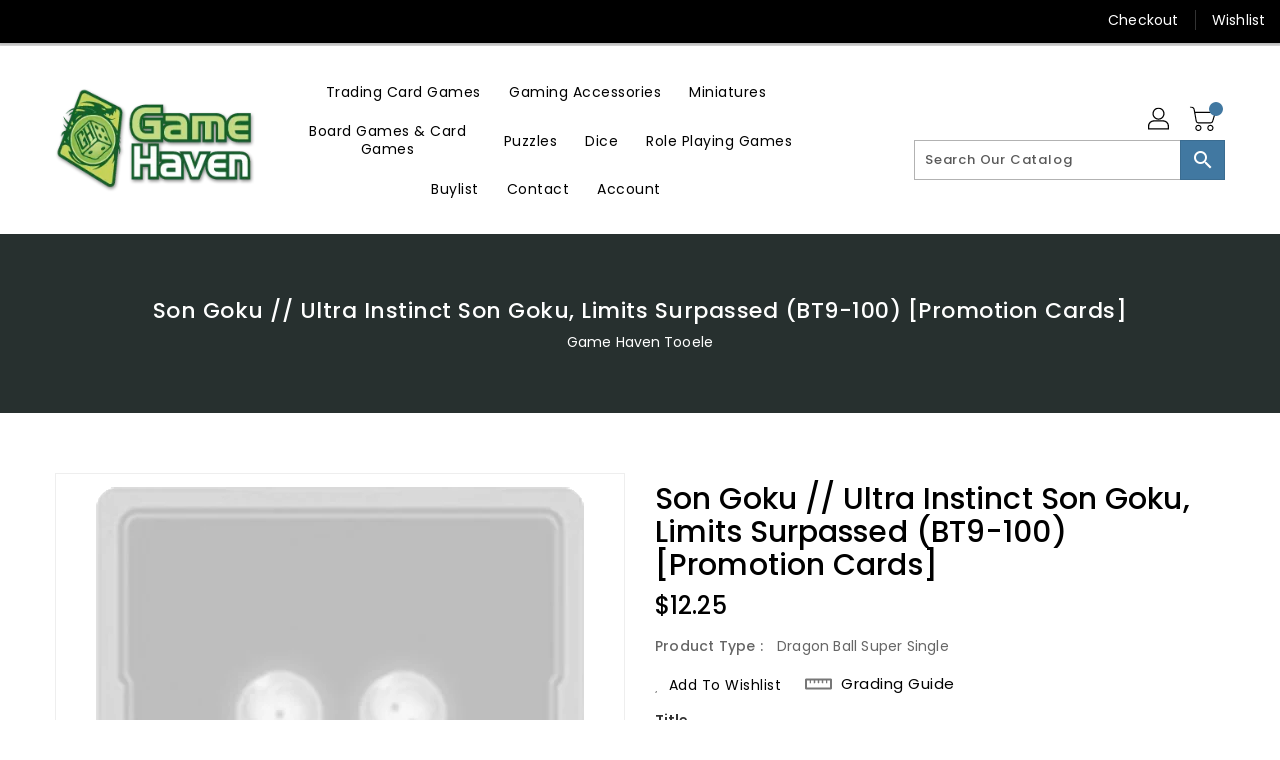

--- FILE ---
content_type: text/html; charset=utf-8
request_url: https://gamehaventooele.com/products/son-goku-ultra-instinct-son-goku-limits-surpassed-bt9-100-promotion-cards
body_size: 39828
content:
<!doctype html>
<!--[if IE 9]> <html class="ie9 no-js" lang="en"> <![endif]-->
<!--[if (gt IE 9)|!(IE)]><!-->
<html class="no-js" lang="en">
<!--<![endif]-->

<head>
  <meta charset="utf-8">
  <meta http-equiv="X-UA-Compatible" content="IE=edge,chrome=1">
  <meta name="viewport" content="width=device-width,initial-scale=1">
  <meta name="theme-color" content="#7796a8">
  <meta name="format-detection" content="telephone=no">
  <link rel="canonical" href="https://gamehaventooele.com/products/son-goku-ultra-instinct-son-goku-limits-surpassed-bt9-100-promotion-cards">

  <meta theme="Premium Theme 4">

  <!--[if (gt IE 9)|!(IE)]><!-->
  <script src="//gamehaventooele.com/cdn/shop/t/2/assets/vendor.js?v=76260804611371243491695140165"></script>
  <!--<![endif]-->
  <!--[if lte IE 9]><script src="//gamehaventooele.com/cdn/shop/t/2/assets/vendor.js?v=76260804611371243491695140165"></script><![endif]-->

  

  
  <title>Son Goku // Ultra Instinct Son Goku, Limits Surpassed (BT9-100) [Promo</title>

  
  <meta name="description" content="Set: Promotion Cards Era: Universe Survival Saga Rarity: Promo Game character: Son Goku Color: Blue/Red Card type: Leader Power: 10000">
  

  <!-- /snippets/social-meta-tags.liquid -->
<meta property="og:site_name" content="Game Haven Tooele">
<meta property="og:url" content="https://gamehaventooele.com/products/son-goku-ultra-instinct-son-goku-limits-surpassed-bt9-100-promotion-cards">
<meta property="og:title" content="Son Goku // Ultra Instinct Son Goku, Limits Surpassed (BT9-100) [Promotion Cards]">
<meta property="og:type" content="product">
<meta property="og:description" content="Set: Promotion Cards Era: Universe Survival Saga Rarity: Promo Game character: Son Goku Color: Blue/Red Card type: Leader Power: 10000"><meta property="og:price:amount" content="8.60">
<meta property="og:price:currency" content="USD"><meta content="http://gamehaventooele.com/cdn/shop/files/dbs_placeholder_0f5759c6-c900-4b9b-98ad-d13dad1def13_1024x1024.png?v=1767994733" property="og:image">

<meta content="https://gamehaventooele.com/cdn/shop/files/dbs_placeholder_0f5759c6-c900-4b9b-98ad-d13dad1def13_1024x1024.png?v=1767994733" property="og:image:secure_url">


<meta name="twitter:site" content="@">
<meta content="summary_large_image" name="twitter:card">
<meta name="twitter:title" content="Son Goku // Ultra Instinct Son Goku, Limits Surpassed (BT9-100) [Promotion Cards]">
<meta name="twitter:description" content="Set: Promotion Cards Era: Universe Survival Saga Rarity: Promo Game character: Son Goku Color: Blue/Red Card type: Leader Power: 10000">

  <link href="//gamehaventooele.com/cdn/shop/t/2/assets/binderVariables.css?v=26437288243097802991760621165" rel="stylesheet" type="text/css" media="all" />
  <link href="//gamehaventooele.com/cdn/shop/t/2/assets/base.css?v=114692943859104095621695140132" rel="stylesheet" type="text/css" media="all" />
  <link href="//gamehaventooele.com/cdn/shop/t/2/assets/includes.css?v=10605739661454193171695140356" rel="stylesheet" type="text/css" media="all" />
  <link href="//gamehaventooele.com/cdn/shop/t/2/assets/theme.css?v=143747216989003793601695140271" rel="stylesheet" type="text/css" media="all" />
  <link href="//gamehaventooele.com/cdn/shop/t/2/assets/custom.css?v=111603181540343972631695140305" rel="stylesheet" type="text/css" media="all" />

  <script>window.performance && window.performance.mark && window.performance.mark('shopify.content_for_header.start');</script><meta id="shopify-digital-wallet" name="shopify-digital-wallet" content="/82663211302/digital_wallets/dialog">
<meta name="shopify-checkout-api-token" content="af9d673b612da21bc04c5aadfeb55eaf">
<link rel="alternate" type="application/json+oembed" href="https://gamehaventooele.com/products/son-goku-ultra-instinct-son-goku-limits-surpassed-bt9-100-promotion-cards.oembed">
<script async="async" src="/checkouts/internal/preloads.js?locale=en-US"></script>
<link rel="preconnect" href="https://shop.app" crossorigin="anonymous">
<script async="async" src="https://shop.app/checkouts/internal/preloads.js?locale=en-US&shop_id=82663211302" crossorigin="anonymous"></script>
<script id="apple-pay-shop-capabilities" type="application/json">{"shopId":82663211302,"countryCode":"US","currencyCode":"USD","merchantCapabilities":["supports3DS"],"merchantId":"gid:\/\/shopify\/Shop\/82663211302","merchantName":"Game Haven Tooele","requiredBillingContactFields":["postalAddress","email"],"requiredShippingContactFields":["postalAddress","email"],"shippingType":"shipping","supportedNetworks":["visa","masterCard","amex","discover","elo","jcb"],"total":{"type":"pending","label":"Game Haven Tooele","amount":"1.00"},"shopifyPaymentsEnabled":true,"supportsSubscriptions":true}</script>
<script id="shopify-features" type="application/json">{"accessToken":"af9d673b612da21bc04c5aadfeb55eaf","betas":["rich-media-storefront-analytics"],"domain":"gamehaventooele.com","predictiveSearch":true,"shopId":82663211302,"locale":"en"}</script>
<script>var Shopify = Shopify || {};
Shopify.shop = "gamehaventooele.myshopify.com";
Shopify.locale = "en";
Shopify.currency = {"active":"USD","rate":"1.0"};
Shopify.country = "US";
Shopify.theme = {"name":"Premium Theme 4 - Standalone","id":160109658406,"schema_name":"Premium-4","schema_version":"6c0beeda","theme_store_id":null,"role":"main"};
Shopify.theme.handle = "null";
Shopify.theme.style = {"id":null,"handle":null};
Shopify.cdnHost = "gamehaventooele.com/cdn";
Shopify.routes = Shopify.routes || {};
Shopify.routes.root = "/";</script>
<script type="module">!function(o){(o.Shopify=o.Shopify||{}).modules=!0}(window);</script>
<script>!function(o){function n(){var o=[];function n(){o.push(Array.prototype.slice.apply(arguments))}return n.q=o,n}var t=o.Shopify=o.Shopify||{};t.loadFeatures=n(),t.autoloadFeatures=n()}(window);</script>
<script>
  window.ShopifyPay = window.ShopifyPay || {};
  window.ShopifyPay.apiHost = "shop.app\/pay";
  window.ShopifyPay.redirectState = null;
</script>
<script id="shop-js-analytics" type="application/json">{"pageType":"product"}</script>
<script defer="defer" async type="module" src="//gamehaventooele.com/cdn/shopifycloud/shop-js/modules/v2/client.init-shop-cart-sync_C5BV16lS.en.esm.js"></script>
<script defer="defer" async type="module" src="//gamehaventooele.com/cdn/shopifycloud/shop-js/modules/v2/chunk.common_CygWptCX.esm.js"></script>
<script type="module">
  await import("//gamehaventooele.com/cdn/shopifycloud/shop-js/modules/v2/client.init-shop-cart-sync_C5BV16lS.en.esm.js");
await import("//gamehaventooele.com/cdn/shopifycloud/shop-js/modules/v2/chunk.common_CygWptCX.esm.js");

  window.Shopify.SignInWithShop?.initShopCartSync?.({"fedCMEnabled":true,"windoidEnabled":true});

</script>
<script>
  window.Shopify = window.Shopify || {};
  if (!window.Shopify.featureAssets) window.Shopify.featureAssets = {};
  window.Shopify.featureAssets['shop-js'] = {"shop-cart-sync":["modules/v2/client.shop-cart-sync_ZFArdW7E.en.esm.js","modules/v2/chunk.common_CygWptCX.esm.js"],"init-fed-cm":["modules/v2/client.init-fed-cm_CmiC4vf6.en.esm.js","modules/v2/chunk.common_CygWptCX.esm.js"],"shop-button":["modules/v2/client.shop-button_tlx5R9nI.en.esm.js","modules/v2/chunk.common_CygWptCX.esm.js"],"shop-cash-offers":["modules/v2/client.shop-cash-offers_DOA2yAJr.en.esm.js","modules/v2/chunk.common_CygWptCX.esm.js","modules/v2/chunk.modal_D71HUcav.esm.js"],"init-windoid":["modules/v2/client.init-windoid_sURxWdc1.en.esm.js","modules/v2/chunk.common_CygWptCX.esm.js"],"shop-toast-manager":["modules/v2/client.shop-toast-manager_ClPi3nE9.en.esm.js","modules/v2/chunk.common_CygWptCX.esm.js"],"init-shop-email-lookup-coordinator":["modules/v2/client.init-shop-email-lookup-coordinator_B8hsDcYM.en.esm.js","modules/v2/chunk.common_CygWptCX.esm.js"],"init-shop-cart-sync":["modules/v2/client.init-shop-cart-sync_C5BV16lS.en.esm.js","modules/v2/chunk.common_CygWptCX.esm.js"],"avatar":["modules/v2/client.avatar_BTnouDA3.en.esm.js"],"pay-button":["modules/v2/client.pay-button_FdsNuTd3.en.esm.js","modules/v2/chunk.common_CygWptCX.esm.js"],"init-customer-accounts":["modules/v2/client.init-customer-accounts_DxDtT_ad.en.esm.js","modules/v2/client.shop-login-button_C5VAVYt1.en.esm.js","modules/v2/chunk.common_CygWptCX.esm.js","modules/v2/chunk.modal_D71HUcav.esm.js"],"init-shop-for-new-customer-accounts":["modules/v2/client.init-shop-for-new-customer-accounts_ChsxoAhi.en.esm.js","modules/v2/client.shop-login-button_C5VAVYt1.en.esm.js","modules/v2/chunk.common_CygWptCX.esm.js","modules/v2/chunk.modal_D71HUcav.esm.js"],"shop-login-button":["modules/v2/client.shop-login-button_C5VAVYt1.en.esm.js","modules/v2/chunk.common_CygWptCX.esm.js","modules/v2/chunk.modal_D71HUcav.esm.js"],"init-customer-accounts-sign-up":["modules/v2/client.init-customer-accounts-sign-up_CPSyQ0Tj.en.esm.js","modules/v2/client.shop-login-button_C5VAVYt1.en.esm.js","modules/v2/chunk.common_CygWptCX.esm.js","modules/v2/chunk.modal_D71HUcav.esm.js"],"shop-follow-button":["modules/v2/client.shop-follow-button_Cva4Ekp9.en.esm.js","modules/v2/chunk.common_CygWptCX.esm.js","modules/v2/chunk.modal_D71HUcav.esm.js"],"checkout-modal":["modules/v2/client.checkout-modal_BPM8l0SH.en.esm.js","modules/v2/chunk.common_CygWptCX.esm.js","modules/v2/chunk.modal_D71HUcav.esm.js"],"lead-capture":["modules/v2/client.lead-capture_Bi8yE_yS.en.esm.js","modules/v2/chunk.common_CygWptCX.esm.js","modules/v2/chunk.modal_D71HUcav.esm.js"],"shop-login":["modules/v2/client.shop-login_D6lNrXab.en.esm.js","modules/v2/chunk.common_CygWptCX.esm.js","modules/v2/chunk.modal_D71HUcav.esm.js"],"payment-terms":["modules/v2/client.payment-terms_CZxnsJam.en.esm.js","modules/v2/chunk.common_CygWptCX.esm.js","modules/v2/chunk.modal_D71HUcav.esm.js"]};
</script>
<script>(function() {
  var isLoaded = false;
  function asyncLoad() {
    if (isLoaded) return;
    isLoaded = true;
    var urls = ["https:\/\/app.binderpos.com\/external\/shopify\/storeCredit\/script?shop=gamehaventooele.myshopify.com","https:\/\/app.binderpos.com\/external\/shopify\/buylist\/script?shop=gamehaventooele.myshopify.com"];
    for (var i = 0; i < urls.length; i++) {
      var s = document.createElement('script');
      s.type = 'text/javascript';
      s.async = true;
      s.src = urls[i];
      var x = document.getElementsByTagName('script')[0];
      x.parentNode.insertBefore(s, x);
    }
  };
  if(window.attachEvent) {
    window.attachEvent('onload', asyncLoad);
  } else {
    window.addEventListener('load', asyncLoad, false);
  }
})();</script>
<script id="__st">var __st={"a":82663211302,"offset":-18000,"reqid":"69dfb3d6-e04b-42d1-939e-68fdafa518f0-1768644821","pageurl":"gamehaventooele.com\/products\/son-goku-ultra-instinct-son-goku-limits-surpassed-bt9-100-promotion-cards","u":"84a38a091bdf","p":"product","rtyp":"product","rid":8653713637670};</script>
<script>window.ShopifyPaypalV4VisibilityTracking = true;</script>
<script id="captcha-bootstrap">!function(){'use strict';const t='contact',e='account',n='new_comment',o=[[t,t],['blogs',n],['comments',n],[t,'customer']],c=[[e,'customer_login'],[e,'guest_login'],[e,'recover_customer_password'],[e,'create_customer']],r=t=>t.map((([t,e])=>`form[action*='/${t}']:not([data-nocaptcha='true']) input[name='form_type'][value='${e}']`)).join(','),a=t=>()=>t?[...document.querySelectorAll(t)].map((t=>t.form)):[];function s(){const t=[...o],e=r(t);return a(e)}const i='password',u='form_key',d=['recaptcha-v3-token','g-recaptcha-response','h-captcha-response',i],f=()=>{try{return window.sessionStorage}catch{return}},m='__shopify_v',_=t=>t.elements[u];function p(t,e,n=!1){try{const o=window.sessionStorage,c=JSON.parse(o.getItem(e)),{data:r}=function(t){const{data:e,action:n}=t;return t[m]||n?{data:e,action:n}:{data:t,action:n}}(c);for(const[e,n]of Object.entries(r))t.elements[e]&&(t.elements[e].value=n);n&&o.removeItem(e)}catch(o){console.error('form repopulation failed',{error:o})}}const l='form_type',E='cptcha';function T(t){t.dataset[E]=!0}const w=window,h=w.document,L='Shopify',v='ce_forms',y='captcha';let A=!1;((t,e)=>{const n=(g='f06e6c50-85a8-45c8-87d0-21a2b65856fe',I='https://cdn.shopify.com/shopifycloud/storefront-forms-hcaptcha/ce_storefront_forms_captcha_hcaptcha.v1.5.2.iife.js',D={infoText:'Protected by hCaptcha',privacyText:'Privacy',termsText:'Terms'},(t,e,n)=>{const o=w[L][v],c=o.bindForm;if(c)return c(t,g,e,D).then(n);var r;o.q.push([[t,g,e,D],n]),r=I,A||(h.body.append(Object.assign(h.createElement('script'),{id:'captcha-provider',async:!0,src:r})),A=!0)});var g,I,D;w[L]=w[L]||{},w[L][v]=w[L][v]||{},w[L][v].q=[],w[L][y]=w[L][y]||{},w[L][y].protect=function(t,e){n(t,void 0,e),T(t)},Object.freeze(w[L][y]),function(t,e,n,w,h,L){const[v,y,A,g]=function(t,e,n){const i=e?o:[],u=t?c:[],d=[...i,...u],f=r(d),m=r(i),_=r(d.filter((([t,e])=>n.includes(e))));return[a(f),a(m),a(_),s()]}(w,h,L),I=t=>{const e=t.target;return e instanceof HTMLFormElement?e:e&&e.form},D=t=>v().includes(t);t.addEventListener('submit',(t=>{const e=I(t);if(!e)return;const n=D(e)&&!e.dataset.hcaptchaBound&&!e.dataset.recaptchaBound,o=_(e),c=g().includes(e)&&(!o||!o.value);(n||c)&&t.preventDefault(),c&&!n&&(function(t){try{if(!f())return;!function(t){const e=f();if(!e)return;const n=_(t);if(!n)return;const o=n.value;o&&e.removeItem(o)}(t);const e=Array.from(Array(32),(()=>Math.random().toString(36)[2])).join('');!function(t,e){_(t)||t.append(Object.assign(document.createElement('input'),{type:'hidden',name:u})),t.elements[u].value=e}(t,e),function(t,e){const n=f();if(!n)return;const o=[...t.querySelectorAll(`input[type='${i}']`)].map((({name:t})=>t)),c=[...d,...o],r={};for(const[a,s]of new FormData(t).entries())c.includes(a)||(r[a]=s);n.setItem(e,JSON.stringify({[m]:1,action:t.action,data:r}))}(t,e)}catch(e){console.error('failed to persist form',e)}}(e),e.submit())}));const S=(t,e)=>{t&&!t.dataset[E]&&(n(t,e.some((e=>e===t))),T(t))};for(const o of['focusin','change'])t.addEventListener(o,(t=>{const e=I(t);D(e)&&S(e,y())}));const B=e.get('form_key'),M=e.get(l),P=B&&M;t.addEventListener('DOMContentLoaded',(()=>{const t=y();if(P)for(const e of t)e.elements[l].value===M&&p(e,B);[...new Set([...A(),...v().filter((t=>'true'===t.dataset.shopifyCaptcha))])].forEach((e=>S(e,t)))}))}(h,new URLSearchParams(w.location.search),n,t,e,['guest_login'])})(!0,!0)}();</script>
<script integrity="sha256-4kQ18oKyAcykRKYeNunJcIwy7WH5gtpwJnB7kiuLZ1E=" data-source-attribution="shopify.loadfeatures" defer="defer" src="//gamehaventooele.com/cdn/shopifycloud/storefront/assets/storefront/load_feature-a0a9edcb.js" crossorigin="anonymous"></script>
<script crossorigin="anonymous" defer="defer" src="//gamehaventooele.com/cdn/shopifycloud/storefront/assets/shopify_pay/storefront-65b4c6d7.js?v=20250812"></script>
<script data-source-attribution="shopify.dynamic_checkout.dynamic.init">var Shopify=Shopify||{};Shopify.PaymentButton=Shopify.PaymentButton||{isStorefrontPortableWallets:!0,init:function(){window.Shopify.PaymentButton.init=function(){};var t=document.createElement("script");t.src="https://gamehaventooele.com/cdn/shopifycloud/portable-wallets/latest/portable-wallets.en.js",t.type="module",document.head.appendChild(t)}};
</script>
<script data-source-attribution="shopify.dynamic_checkout.buyer_consent">
  function portableWalletsHideBuyerConsent(e){var t=document.getElementById("shopify-buyer-consent"),n=document.getElementById("shopify-subscription-policy-button");t&&n&&(t.classList.add("hidden"),t.setAttribute("aria-hidden","true"),n.removeEventListener("click",e))}function portableWalletsShowBuyerConsent(e){var t=document.getElementById("shopify-buyer-consent"),n=document.getElementById("shopify-subscription-policy-button");t&&n&&(t.classList.remove("hidden"),t.removeAttribute("aria-hidden"),n.addEventListener("click",e))}window.Shopify?.PaymentButton&&(window.Shopify.PaymentButton.hideBuyerConsent=portableWalletsHideBuyerConsent,window.Shopify.PaymentButton.showBuyerConsent=portableWalletsShowBuyerConsent);
</script>
<script>
  function portableWalletsCleanup(e){e&&e.src&&console.error("Failed to load portable wallets script "+e.src);var t=document.querySelectorAll("shopify-accelerated-checkout .shopify-payment-button__skeleton, shopify-accelerated-checkout-cart .wallet-cart-button__skeleton"),e=document.getElementById("shopify-buyer-consent");for(let e=0;e<t.length;e++)t[e].remove();e&&e.remove()}function portableWalletsNotLoadedAsModule(e){e instanceof ErrorEvent&&"string"==typeof e.message&&e.message.includes("import.meta")&&"string"==typeof e.filename&&e.filename.includes("portable-wallets")&&(window.removeEventListener("error",portableWalletsNotLoadedAsModule),window.Shopify.PaymentButton.failedToLoad=e,"loading"===document.readyState?document.addEventListener("DOMContentLoaded",window.Shopify.PaymentButton.init):window.Shopify.PaymentButton.init())}window.addEventListener("error",portableWalletsNotLoadedAsModule);
</script>

<script type="module" src="https://gamehaventooele.com/cdn/shopifycloud/portable-wallets/latest/portable-wallets.en.js" onError="portableWalletsCleanup(this)" crossorigin="anonymous"></script>
<script nomodule>
  document.addEventListener("DOMContentLoaded", portableWalletsCleanup);
</script>

<link id="shopify-accelerated-checkout-styles" rel="stylesheet" media="screen" href="https://gamehaventooele.com/cdn/shopifycloud/portable-wallets/latest/accelerated-checkout-backwards-compat.css" crossorigin="anonymous">
<style id="shopify-accelerated-checkout-cart">
        #shopify-buyer-consent {
  margin-top: 1em;
  display: inline-block;
  width: 100%;
}

#shopify-buyer-consent.hidden {
  display: none;
}

#shopify-subscription-policy-button {
  background: none;
  border: none;
  padding: 0;
  text-decoration: underline;
  font-size: inherit;
  cursor: pointer;
}

#shopify-subscription-policy-button::before {
  box-shadow: none;
}

      </style>

<script>window.performance && window.performance.mark && window.performance.mark('shopify.content_for_header.end');</script>

  <script>
    var theme = {
    pageType: "product",
      strings: {
        addToCart: "Add To Cart",
    soldOut: "SOLD OUT",
    unavailable: "Unavailable",
    regularPrice: "Regular Price",
    sale: "Reduced Price",
    showMore: "Show More",
    showLess: "Show Less",
    addressError: "Error looking up that address",
    addressNoResults: "No results for that address",
    addressQueryLimit: "You have exceeded the Google API usage limit. Consider upgrading to a \u003ca href=\"https:\/\/developers.google.com\/maps\/premium\/usage-limits\"\u003ePremium Plan\u003c\/a\u003e.",
    authError: "There was a problem authenticating your Google Maps account.",
    newWindow: "Translation missing: en.general.accessibility.link_messages.new_window",
    external: "Translation missing: en.general.accessibility.link_messages.external",
    newWindowExternal: "Translation missing: en.general.accessibility.link_messages.new_window_and_external"
      },
    moneyFormat: "${{amount}}",
    permanentDomain: "gamehaventooele.myshopify.com"
    }

    window.routes = {
      rootUrl: "\/",
    rootUrlWithoutSlash:  '',
    cartUrl: "\/cart",
    cartAddUrl: "\/cart\/add",
    cartChangeUrl: "\/cart\/change",
    searchUrl: "\/search",
    productRecommendationsUrl: "\/recommendations\/products"
      };

    document.documentElement.className = document.documentElement.className.replace('no-js', 'js');


  </script>

  <!--[if (lte IE 9) ]><script src="//gamehaventooele.com/cdn/shop/t/2/assets/match-media.min.js?2746" type="text/javascript"></script><![endif]-->

  
  <script src="//gamehaventooele.com/cdn/shop/t/2/assets/global.js?v=147875686387057556781695140142" defer="defer"></script>
  <script src="//gamehaventooele.com/cdn/shopifycloud/storefront/assets/themes_support/api.jquery-7ab1a3a4.js" type="text/javascript"></script>

  <!--[if (gt IE 9)|!(IE)]><!-->
  <script src="//gamehaventooele.com/cdn/shop/t/2/assets/quickview.js?v=51323080592475499421695140214" defer="defer"></script>
  <!--<![endif]-->

  <!--[if (gt IE 9)|!(IE)]><!-->
  <script src="//gamehaventooele.com/cdn/shop/t/2/assets/theme.js?v=95666823307568427461700021621" defer="defer"></script>
  <!--<![endif]-->
  <!--[if lte IE 9]><script src="//gamehaventooele.com/cdn/shop/t/2/assets/theme.js?v=95666823307568427461700021621"></script><![endif]-->
  <!--[if (gt IE 9)|!(IE)]><!-->
  <script src="//gamehaventooele.com/cdn/shop/t/2/assets/shop.js?v=177984119919070523471705536042" defer="defer"></script>
  <!--<![endif]-->
  <!--[if lte IE 9]><script src="//gamehaventooele.com/cdn/shop/t/2/assets/store.js?2746"></script><![endif]-->
  <script src="//gamehaventooele.com/cdn/shop/t/2/assets/cookie.js?v=39557461512955990091695140158" defer="defer"></script>
  <!--<![endif]-->
  <!--[if lte IE 9]><script src="//gamehaventooele.com/cdn/shop/t/2/assets/cookie.js?v=39557461512955990091695140158"></script><![endif]-->
  <script defer src="https://cdn.jsdelivr.net/npm/toastify-js" type="text/javascript"></script>

  <script src="https://kit.fontawesome.com/ce9dec1d14.js" crossorigin="anonymous"></script>
  <link href="https://cdn.jsdelivr.net/npm/toastify-js/src/toastify.min.css" rel="stylesheet" type="text/css" media="all" />

  <link href="https://fonts.googleapis.com/css?family=Poppins:300,400,500,600,700,800" rel="stylesheet" type="text/css" media="all">
  <link href="https://fonts.googleapis.com/css?family=K2D:300,400,500,600,700,800" rel="stylesheet" type="text/css" media="all">

  <!-- BeginConsistentCartAddon -->
  <script> Shopify.customer_logged_in = false; Shopify.customer_email = ""; Shopify.log_uuids = true; </script><!-- EndConsistentCartAddon -->

  <!-- BeginWishyAddon -->
  <script>  Shopify.wishy_btn_settings = { "btn_placer_element": null, "btn_margin_unit": "px", "btn_margin_top": 5, "btn_margin_left": 5, "btn_margin_right": 5, "btn_margin_bottom": 5, "btn_width": "auto", "btn_display": "block", "btn_append": "before", "btn_background_color": "#ffffff", "btn_border_color": "#b9b9b9", "btn_border_width": 1, "btn_text": "♡ Wishlist", "btn_color": "#1b1b1b", "heart_icon_margin_right": 15, "heart_icon_margin_bottom": 15, "heart_icon_margin_top": 15, "heart_icon_margin_left": 15, "heart_icon_location": "bottom-right" }; Shopify.cc_swim_button_css_json = "";  Shopify.customer_email = ""; </script>
  <!-- EndWishyAddon -->
  <script> Shopify.money_format = "${{amount}}";</script>
<link href="https://monorail-edge.shopifysvc.com" rel="dns-prefetch">
<script>(function(){if ("sendBeacon" in navigator && "performance" in window) {try {var session_token_from_headers = performance.getEntriesByType('navigation')[0].serverTiming.find(x => x.name == '_s').description;} catch {var session_token_from_headers = undefined;}var session_cookie_matches = document.cookie.match(/_shopify_s=([^;]*)/);var session_token_from_cookie = session_cookie_matches && session_cookie_matches.length === 2 ? session_cookie_matches[1] : "";var session_token = session_token_from_headers || session_token_from_cookie || "";function handle_abandonment_event(e) {var entries = performance.getEntries().filter(function(entry) {return /monorail-edge.shopifysvc.com/.test(entry.name);});if (!window.abandonment_tracked && entries.length === 0) {window.abandonment_tracked = true;var currentMs = Date.now();var navigation_start = performance.timing.navigationStart;var payload = {shop_id: 82663211302,url: window.location.href,navigation_start,duration: currentMs - navigation_start,session_token,page_type: "product"};window.navigator.sendBeacon("https://monorail-edge.shopifysvc.com/v1/produce", JSON.stringify({schema_id: "online_store_buyer_site_abandonment/1.1",payload: payload,metadata: {event_created_at_ms: currentMs,event_sent_at_ms: currentMs}}));}}window.addEventListener('pagehide', handle_abandonment_event);}}());</script>
<script id="web-pixels-manager-setup">(function e(e,d,r,n,o){if(void 0===o&&(o={}),!Boolean(null===(a=null===(i=window.Shopify)||void 0===i?void 0:i.analytics)||void 0===a?void 0:a.replayQueue)){var i,a;window.Shopify=window.Shopify||{};var t=window.Shopify;t.analytics=t.analytics||{};var s=t.analytics;s.replayQueue=[],s.publish=function(e,d,r){return s.replayQueue.push([e,d,r]),!0};try{self.performance.mark("wpm:start")}catch(e){}var l=function(){var e={modern:/Edge?\/(1{2}[4-9]|1[2-9]\d|[2-9]\d{2}|\d{4,})\.\d+(\.\d+|)|Firefox\/(1{2}[4-9]|1[2-9]\d|[2-9]\d{2}|\d{4,})\.\d+(\.\d+|)|Chrom(ium|e)\/(9{2}|\d{3,})\.\d+(\.\d+|)|(Maci|X1{2}).+ Version\/(15\.\d+|(1[6-9]|[2-9]\d|\d{3,})\.\d+)([,.]\d+|)( \(\w+\)|)( Mobile\/\w+|) Safari\/|Chrome.+OPR\/(9{2}|\d{3,})\.\d+\.\d+|(CPU[ +]OS|iPhone[ +]OS|CPU[ +]iPhone|CPU IPhone OS|CPU iPad OS)[ +]+(15[._]\d+|(1[6-9]|[2-9]\d|\d{3,})[._]\d+)([._]\d+|)|Android:?[ /-](13[3-9]|1[4-9]\d|[2-9]\d{2}|\d{4,})(\.\d+|)(\.\d+|)|Android.+Firefox\/(13[5-9]|1[4-9]\d|[2-9]\d{2}|\d{4,})\.\d+(\.\d+|)|Android.+Chrom(ium|e)\/(13[3-9]|1[4-9]\d|[2-9]\d{2}|\d{4,})\.\d+(\.\d+|)|SamsungBrowser\/([2-9]\d|\d{3,})\.\d+/,legacy:/Edge?\/(1[6-9]|[2-9]\d|\d{3,})\.\d+(\.\d+|)|Firefox\/(5[4-9]|[6-9]\d|\d{3,})\.\d+(\.\d+|)|Chrom(ium|e)\/(5[1-9]|[6-9]\d|\d{3,})\.\d+(\.\d+|)([\d.]+$|.*Safari\/(?![\d.]+ Edge\/[\d.]+$))|(Maci|X1{2}).+ Version\/(10\.\d+|(1[1-9]|[2-9]\d|\d{3,})\.\d+)([,.]\d+|)( \(\w+\)|)( Mobile\/\w+|) Safari\/|Chrome.+OPR\/(3[89]|[4-9]\d|\d{3,})\.\d+\.\d+|(CPU[ +]OS|iPhone[ +]OS|CPU[ +]iPhone|CPU IPhone OS|CPU iPad OS)[ +]+(10[._]\d+|(1[1-9]|[2-9]\d|\d{3,})[._]\d+)([._]\d+|)|Android:?[ /-](13[3-9]|1[4-9]\d|[2-9]\d{2}|\d{4,})(\.\d+|)(\.\d+|)|Mobile Safari.+OPR\/([89]\d|\d{3,})\.\d+\.\d+|Android.+Firefox\/(13[5-9]|1[4-9]\d|[2-9]\d{2}|\d{4,})\.\d+(\.\d+|)|Android.+Chrom(ium|e)\/(13[3-9]|1[4-9]\d|[2-9]\d{2}|\d{4,})\.\d+(\.\d+|)|Android.+(UC? ?Browser|UCWEB|U3)[ /]?(15\.([5-9]|\d{2,})|(1[6-9]|[2-9]\d|\d{3,})\.\d+)\.\d+|SamsungBrowser\/(5\.\d+|([6-9]|\d{2,})\.\d+)|Android.+MQ{2}Browser\/(14(\.(9|\d{2,})|)|(1[5-9]|[2-9]\d|\d{3,})(\.\d+|))(\.\d+|)|K[Aa][Ii]OS\/(3\.\d+|([4-9]|\d{2,})\.\d+)(\.\d+|)/},d=e.modern,r=e.legacy,n=navigator.userAgent;return n.match(d)?"modern":n.match(r)?"legacy":"unknown"}(),u="modern"===l?"modern":"legacy",c=(null!=n?n:{modern:"",legacy:""})[u],f=function(e){return[e.baseUrl,"/wpm","/b",e.hashVersion,"modern"===e.buildTarget?"m":"l",".js"].join("")}({baseUrl:d,hashVersion:r,buildTarget:u}),m=function(e){var d=e.version,r=e.bundleTarget,n=e.surface,o=e.pageUrl,i=e.monorailEndpoint;return{emit:function(e){var a=e.status,t=e.errorMsg,s=(new Date).getTime(),l=JSON.stringify({metadata:{event_sent_at_ms:s},events:[{schema_id:"web_pixels_manager_load/3.1",payload:{version:d,bundle_target:r,page_url:o,status:a,surface:n,error_msg:t},metadata:{event_created_at_ms:s}}]});if(!i)return console&&console.warn&&console.warn("[Web Pixels Manager] No Monorail endpoint provided, skipping logging."),!1;try{return self.navigator.sendBeacon.bind(self.navigator)(i,l)}catch(e){}var u=new XMLHttpRequest;try{return u.open("POST",i,!0),u.setRequestHeader("Content-Type","text/plain"),u.send(l),!0}catch(e){return console&&console.warn&&console.warn("[Web Pixels Manager] Got an unhandled error while logging to Monorail."),!1}}}}({version:r,bundleTarget:l,surface:e.surface,pageUrl:self.location.href,monorailEndpoint:e.monorailEndpoint});try{o.browserTarget=l,function(e){var d=e.src,r=e.async,n=void 0===r||r,o=e.onload,i=e.onerror,a=e.sri,t=e.scriptDataAttributes,s=void 0===t?{}:t,l=document.createElement("script"),u=document.querySelector("head"),c=document.querySelector("body");if(l.async=n,l.src=d,a&&(l.integrity=a,l.crossOrigin="anonymous"),s)for(var f in s)if(Object.prototype.hasOwnProperty.call(s,f))try{l.dataset[f]=s[f]}catch(e){}if(o&&l.addEventListener("load",o),i&&l.addEventListener("error",i),u)u.appendChild(l);else{if(!c)throw new Error("Did not find a head or body element to append the script");c.appendChild(l)}}({src:f,async:!0,onload:function(){if(!function(){var e,d;return Boolean(null===(d=null===(e=window.Shopify)||void 0===e?void 0:e.analytics)||void 0===d?void 0:d.initialized)}()){var d=window.webPixelsManager.init(e)||void 0;if(d){var r=window.Shopify.analytics;r.replayQueue.forEach((function(e){var r=e[0],n=e[1],o=e[2];d.publishCustomEvent(r,n,o)})),r.replayQueue=[],r.publish=d.publishCustomEvent,r.visitor=d.visitor,r.initialized=!0}}},onerror:function(){return m.emit({status:"failed",errorMsg:"".concat(f," has failed to load")})},sri:function(e){var d=/^sha384-[A-Za-z0-9+/=]+$/;return"string"==typeof e&&d.test(e)}(c)?c:"",scriptDataAttributes:o}),m.emit({status:"loading"})}catch(e){m.emit({status:"failed",errorMsg:(null==e?void 0:e.message)||"Unknown error"})}}})({shopId: 82663211302,storefrontBaseUrl: "https://gamehaventooele.com",extensionsBaseUrl: "https://extensions.shopifycdn.com/cdn/shopifycloud/web-pixels-manager",monorailEndpoint: "https://monorail-edge.shopifysvc.com/unstable/produce_batch",surface: "storefront-renderer",enabledBetaFlags: ["2dca8a86"],webPixelsConfigList: [{"id":"shopify-app-pixel","configuration":"{}","eventPayloadVersion":"v1","runtimeContext":"STRICT","scriptVersion":"0450","apiClientId":"shopify-pixel","type":"APP","privacyPurposes":["ANALYTICS","MARKETING"]},{"id":"shopify-custom-pixel","eventPayloadVersion":"v1","runtimeContext":"LAX","scriptVersion":"0450","apiClientId":"shopify-pixel","type":"CUSTOM","privacyPurposes":["ANALYTICS","MARKETING"]}],isMerchantRequest: false,initData: {"shop":{"name":"Game Haven Tooele","paymentSettings":{"currencyCode":"USD"},"myshopifyDomain":"gamehaventooele.myshopify.com","countryCode":"US","storefrontUrl":"https:\/\/gamehaventooele.com"},"customer":null,"cart":null,"checkout":null,"productVariants":[{"price":{"amount":12.25,"currencyCode":"USD"},"product":{"title":"Son Goku \/\/ Ultra Instinct Son Goku, Limits Surpassed (BT9-100) [Promotion Cards]","vendor":"Dragon Ball Super","id":"8653713637670","untranslatedTitle":"Son Goku \/\/ Ultra Instinct Son Goku, Limits Surpassed (BT9-100) [Promotion Cards]","url":"\/products\/son-goku-ultra-instinct-son-goku-limits-surpassed-bt9-100-promotion-cards","type":"Dragon Ball Super Single"},"id":"46641065689382","image":{"src":"\/\/gamehaventooele.com\/cdn\/shop\/files\/dbs_placeholder_0f5759c6-c900-4b9b-98ad-d13dad1def13.png?v=1767994733"},"sku":"P-BT9-100-EN-PF-1","title":"Near Mint Parallel Foil","untranslatedTitle":"Near Mint Parallel Foil"},{"price":{"amount":11.65,"currencyCode":"USD"},"product":{"title":"Son Goku \/\/ Ultra Instinct Son Goku, Limits Surpassed (BT9-100) [Promotion Cards]","vendor":"Dragon Ball Super","id":"8653713637670","untranslatedTitle":"Son Goku \/\/ Ultra Instinct Son Goku, Limits Surpassed (BT9-100) [Promotion Cards]","url":"\/products\/son-goku-ultra-instinct-son-goku-limits-surpassed-bt9-100-promotion-cards","type":"Dragon Ball Super Single"},"id":"46641065722150","image":{"src":"\/\/gamehaventooele.com\/cdn\/shop\/files\/dbs_placeholder_0f5759c6-c900-4b9b-98ad-d13dad1def13.png?v=1767994733"},"sku":"P-BT9-100-EN-PF-2","title":"Lightly Played Parallel Foil","untranslatedTitle":"Lightly Played Parallel Foil"},{"price":{"amount":10.4,"currencyCode":"USD"},"product":{"title":"Son Goku \/\/ Ultra Instinct Son Goku, Limits Surpassed (BT9-100) [Promotion Cards]","vendor":"Dragon Ball Super","id":"8653713637670","untranslatedTitle":"Son Goku \/\/ Ultra Instinct Son Goku, Limits Surpassed (BT9-100) [Promotion Cards]","url":"\/products\/son-goku-ultra-instinct-son-goku-limits-surpassed-bt9-100-promotion-cards","type":"Dragon Ball Super Single"},"id":"46641065754918","image":{"src":"\/\/gamehaventooele.com\/cdn\/shop\/files\/dbs_placeholder_0f5759c6-c900-4b9b-98ad-d13dad1def13.png?v=1767994733"},"sku":"P-BT9-100-EN-PF-3","title":"Moderately Played Parallel Foil","untranslatedTitle":"Moderately Played Parallel Foil"},{"price":{"amount":9.2,"currencyCode":"USD"},"product":{"title":"Son Goku \/\/ Ultra Instinct Son Goku, Limits Surpassed (BT9-100) [Promotion Cards]","vendor":"Dragon Ball Super","id":"8653713637670","untranslatedTitle":"Son Goku \/\/ Ultra Instinct Son Goku, Limits Surpassed (BT9-100) [Promotion Cards]","url":"\/products\/son-goku-ultra-instinct-son-goku-limits-surpassed-bt9-100-promotion-cards","type":"Dragon Ball Super Single"},"id":"46641065787686","image":{"src":"\/\/gamehaventooele.com\/cdn\/shop\/files\/dbs_placeholder_0f5759c6-c900-4b9b-98ad-d13dad1def13.png?v=1767994733"},"sku":"P-BT9-100-EN-PF-4","title":"Heavily Played Parallel Foil","untranslatedTitle":"Heavily Played Parallel Foil"},{"price":{"amount":8.6,"currencyCode":"USD"},"product":{"title":"Son Goku \/\/ Ultra Instinct Son Goku, Limits Surpassed (BT9-100) [Promotion Cards]","vendor":"Dragon Ball Super","id":"8653713637670","untranslatedTitle":"Son Goku \/\/ Ultra Instinct Son Goku, Limits Surpassed (BT9-100) [Promotion Cards]","url":"\/products\/son-goku-ultra-instinct-son-goku-limits-surpassed-bt9-100-promotion-cards","type":"Dragon Ball Super Single"},"id":"46641065820454","image":{"src":"\/\/gamehaventooele.com\/cdn\/shop\/files\/dbs_placeholder_0f5759c6-c900-4b9b-98ad-d13dad1def13.png?v=1767994733"},"sku":"P-BT9-100-EN-PF-5","title":"Damaged Parallel Foil","untranslatedTitle":"Damaged Parallel Foil"}],"purchasingCompany":null},},"https://gamehaventooele.com/cdn","fcfee988w5aeb613cpc8e4bc33m6693e112",{"modern":"","legacy":""},{"shopId":"82663211302","storefrontBaseUrl":"https:\/\/gamehaventooele.com","extensionBaseUrl":"https:\/\/extensions.shopifycdn.com\/cdn\/shopifycloud\/web-pixels-manager","surface":"storefront-renderer","enabledBetaFlags":"[\"2dca8a86\"]","isMerchantRequest":"false","hashVersion":"fcfee988w5aeb613cpc8e4bc33m6693e112","publish":"custom","events":"[[\"page_viewed\",{}],[\"product_viewed\",{\"productVariant\":{\"price\":{\"amount\":12.25,\"currencyCode\":\"USD\"},\"product\":{\"title\":\"Son Goku \/\/ Ultra Instinct Son Goku, Limits Surpassed (BT9-100) [Promotion Cards]\",\"vendor\":\"Dragon Ball Super\",\"id\":\"8653713637670\",\"untranslatedTitle\":\"Son Goku \/\/ Ultra Instinct Son Goku, Limits Surpassed (BT9-100) [Promotion Cards]\",\"url\":\"\/products\/son-goku-ultra-instinct-son-goku-limits-surpassed-bt9-100-promotion-cards\",\"type\":\"Dragon Ball Super Single\"},\"id\":\"46641065689382\",\"image\":{\"src\":\"\/\/gamehaventooele.com\/cdn\/shop\/files\/dbs_placeholder_0f5759c6-c900-4b9b-98ad-d13dad1def13.png?v=1767994733\"},\"sku\":\"P-BT9-100-EN-PF-1\",\"title\":\"Near Mint Parallel Foil\",\"untranslatedTitle\":\"Near Mint Parallel Foil\"}}]]"});</script><script>
  window.ShopifyAnalytics = window.ShopifyAnalytics || {};
  window.ShopifyAnalytics.meta = window.ShopifyAnalytics.meta || {};
  window.ShopifyAnalytics.meta.currency = 'USD';
  var meta = {"product":{"id":8653713637670,"gid":"gid:\/\/shopify\/Product\/8653713637670","vendor":"Dragon Ball Super","type":"Dragon Ball Super Single","handle":"son-goku-ultra-instinct-son-goku-limits-surpassed-bt9-100-promotion-cards","variants":[{"id":46641065689382,"price":1225,"name":"Son Goku \/\/ Ultra Instinct Son Goku, Limits Surpassed (BT9-100) [Promotion Cards] - Near Mint Parallel Foil","public_title":"Near Mint Parallel Foil","sku":"P-BT9-100-EN-PF-1"},{"id":46641065722150,"price":1165,"name":"Son Goku \/\/ Ultra Instinct Son Goku, Limits Surpassed (BT9-100) [Promotion Cards] - Lightly Played Parallel Foil","public_title":"Lightly Played Parallel Foil","sku":"P-BT9-100-EN-PF-2"},{"id":46641065754918,"price":1040,"name":"Son Goku \/\/ Ultra Instinct Son Goku, Limits Surpassed (BT9-100) [Promotion Cards] - Moderately Played Parallel Foil","public_title":"Moderately Played Parallel Foil","sku":"P-BT9-100-EN-PF-3"},{"id":46641065787686,"price":920,"name":"Son Goku \/\/ Ultra Instinct Son Goku, Limits Surpassed (BT9-100) [Promotion Cards] - Heavily Played Parallel Foil","public_title":"Heavily Played Parallel Foil","sku":"P-BT9-100-EN-PF-4"},{"id":46641065820454,"price":860,"name":"Son Goku \/\/ Ultra Instinct Son Goku, Limits Surpassed (BT9-100) [Promotion Cards] - Damaged Parallel Foil","public_title":"Damaged Parallel Foil","sku":"P-BT9-100-EN-PF-5"}],"remote":false},"page":{"pageType":"product","resourceType":"product","resourceId":8653713637670,"requestId":"69dfb3d6-e04b-42d1-939e-68fdafa518f0-1768644821"}};
  for (var attr in meta) {
    window.ShopifyAnalytics.meta[attr] = meta[attr];
  }
</script>
<script class="analytics">
  (function () {
    var customDocumentWrite = function(content) {
      var jquery = null;

      if (window.jQuery) {
        jquery = window.jQuery;
      } else if (window.Checkout && window.Checkout.$) {
        jquery = window.Checkout.$;
      }

      if (jquery) {
        jquery('body').append(content);
      }
    };

    var hasLoggedConversion = function(token) {
      if (token) {
        return document.cookie.indexOf('loggedConversion=' + token) !== -1;
      }
      return false;
    }

    var setCookieIfConversion = function(token) {
      if (token) {
        var twoMonthsFromNow = new Date(Date.now());
        twoMonthsFromNow.setMonth(twoMonthsFromNow.getMonth() + 2);

        document.cookie = 'loggedConversion=' + token + '; expires=' + twoMonthsFromNow;
      }
    }

    var trekkie = window.ShopifyAnalytics.lib = window.trekkie = window.trekkie || [];
    if (trekkie.integrations) {
      return;
    }
    trekkie.methods = [
      'identify',
      'page',
      'ready',
      'track',
      'trackForm',
      'trackLink'
    ];
    trekkie.factory = function(method) {
      return function() {
        var args = Array.prototype.slice.call(arguments);
        args.unshift(method);
        trekkie.push(args);
        return trekkie;
      };
    };
    for (var i = 0; i < trekkie.methods.length; i++) {
      var key = trekkie.methods[i];
      trekkie[key] = trekkie.factory(key);
    }
    trekkie.load = function(config) {
      trekkie.config = config || {};
      trekkie.config.initialDocumentCookie = document.cookie;
      var first = document.getElementsByTagName('script')[0];
      var script = document.createElement('script');
      script.type = 'text/javascript';
      script.onerror = function(e) {
        var scriptFallback = document.createElement('script');
        scriptFallback.type = 'text/javascript';
        scriptFallback.onerror = function(error) {
                var Monorail = {
      produce: function produce(monorailDomain, schemaId, payload) {
        var currentMs = new Date().getTime();
        var event = {
          schema_id: schemaId,
          payload: payload,
          metadata: {
            event_created_at_ms: currentMs,
            event_sent_at_ms: currentMs
          }
        };
        return Monorail.sendRequest("https://" + monorailDomain + "/v1/produce", JSON.stringify(event));
      },
      sendRequest: function sendRequest(endpointUrl, payload) {
        // Try the sendBeacon API
        if (window && window.navigator && typeof window.navigator.sendBeacon === 'function' && typeof window.Blob === 'function' && !Monorail.isIos12()) {
          var blobData = new window.Blob([payload], {
            type: 'text/plain'
          });

          if (window.navigator.sendBeacon(endpointUrl, blobData)) {
            return true;
          } // sendBeacon was not successful

        } // XHR beacon

        var xhr = new XMLHttpRequest();

        try {
          xhr.open('POST', endpointUrl);
          xhr.setRequestHeader('Content-Type', 'text/plain');
          xhr.send(payload);
        } catch (e) {
          console.log(e);
        }

        return false;
      },
      isIos12: function isIos12() {
        return window.navigator.userAgent.lastIndexOf('iPhone; CPU iPhone OS 12_') !== -1 || window.navigator.userAgent.lastIndexOf('iPad; CPU OS 12_') !== -1;
      }
    };
    Monorail.produce('monorail-edge.shopifysvc.com',
      'trekkie_storefront_load_errors/1.1',
      {shop_id: 82663211302,
      theme_id: 160109658406,
      app_name: "storefront",
      context_url: window.location.href,
      source_url: "//gamehaventooele.com/cdn/s/trekkie.storefront.cd680fe47e6c39ca5d5df5f0a32d569bc48c0f27.min.js"});

        };
        scriptFallback.async = true;
        scriptFallback.src = '//gamehaventooele.com/cdn/s/trekkie.storefront.cd680fe47e6c39ca5d5df5f0a32d569bc48c0f27.min.js';
        first.parentNode.insertBefore(scriptFallback, first);
      };
      script.async = true;
      script.src = '//gamehaventooele.com/cdn/s/trekkie.storefront.cd680fe47e6c39ca5d5df5f0a32d569bc48c0f27.min.js';
      first.parentNode.insertBefore(script, first);
    };
    trekkie.load(
      {"Trekkie":{"appName":"storefront","development":false,"defaultAttributes":{"shopId":82663211302,"isMerchantRequest":null,"themeId":160109658406,"themeCityHash":"17437761628385541804","contentLanguage":"en","currency":"USD","eventMetadataId":"dcbb2674-072e-4bf5-a30b-315ee6671aa5"},"isServerSideCookieWritingEnabled":true,"monorailRegion":"shop_domain","enabledBetaFlags":["65f19447"]},"Session Attribution":{},"S2S":{"facebookCapiEnabled":false,"source":"trekkie-storefront-renderer","apiClientId":580111}}
    );

    var loaded = false;
    trekkie.ready(function() {
      if (loaded) return;
      loaded = true;

      window.ShopifyAnalytics.lib = window.trekkie;

      var originalDocumentWrite = document.write;
      document.write = customDocumentWrite;
      try { window.ShopifyAnalytics.merchantGoogleAnalytics.call(this); } catch(error) {};
      document.write = originalDocumentWrite;

      window.ShopifyAnalytics.lib.page(null,{"pageType":"product","resourceType":"product","resourceId":8653713637670,"requestId":"69dfb3d6-e04b-42d1-939e-68fdafa518f0-1768644821","shopifyEmitted":true});

      var match = window.location.pathname.match(/checkouts\/(.+)\/(thank_you|post_purchase)/)
      var token = match? match[1]: undefined;
      if (!hasLoggedConversion(token)) {
        setCookieIfConversion(token);
        window.ShopifyAnalytics.lib.track("Viewed Product",{"currency":"USD","variantId":46641065689382,"productId":8653713637670,"productGid":"gid:\/\/shopify\/Product\/8653713637670","name":"Son Goku \/\/ Ultra Instinct Son Goku, Limits Surpassed (BT9-100) [Promotion Cards] - Near Mint Parallel Foil","price":"12.25","sku":"P-BT9-100-EN-PF-1","brand":"Dragon Ball Super","variant":"Near Mint Parallel Foil","category":"Dragon Ball Super Single","nonInteraction":true,"remote":false},undefined,undefined,{"shopifyEmitted":true});
      window.ShopifyAnalytics.lib.track("monorail:\/\/trekkie_storefront_viewed_product\/1.1",{"currency":"USD","variantId":46641065689382,"productId":8653713637670,"productGid":"gid:\/\/shopify\/Product\/8653713637670","name":"Son Goku \/\/ Ultra Instinct Son Goku, Limits Surpassed (BT9-100) [Promotion Cards] - Near Mint Parallel Foil","price":"12.25","sku":"P-BT9-100-EN-PF-1","brand":"Dragon Ball Super","variant":"Near Mint Parallel Foil","category":"Dragon Ball Super Single","nonInteraction":true,"remote":false,"referer":"https:\/\/gamehaventooele.com\/products\/son-goku-ultra-instinct-son-goku-limits-surpassed-bt9-100-promotion-cards"});
      }
    });


        var eventsListenerScript = document.createElement('script');
        eventsListenerScript.async = true;
        eventsListenerScript.src = "//gamehaventooele.com/cdn/shopifycloud/storefront/assets/shop_events_listener-3da45d37.js";
        document.getElementsByTagName('head')[0].appendChild(eventsListenerScript);

})();</script>
<script
  defer
  src="https://gamehaventooele.com/cdn/shopifycloud/perf-kit/shopify-perf-kit-3.0.4.min.js"
  data-application="storefront-renderer"
  data-shop-id="82663211302"
  data-render-region="gcp-us-central1"
  data-page-type="product"
  data-theme-instance-id="160109658406"
  data-theme-name="Premium-4"
  data-theme-version="6c0beeda"
  data-monorail-region="shop_domain"
  data-resource-timing-sampling-rate="10"
  data-shs="true"
  data-shs-beacon="true"
  data-shs-export-with-fetch="true"
  data-shs-logs-sample-rate="1"
  data-shs-beacon-endpoint="https://gamehaventooele.com/api/collect"
></script>
</head>

<body class="template-product ">
  
  
  
  
  
  <div class="whole-content">

    <a class="in-page-link visually-hidden skip-link" href="#MainContent">Skip To Content</a>

    <div id="SearchDrawer" class="search-bar drawer drawer--top">
      <div class="search-bar__table">
        <div class="search-bar__table-cell search-bar__form-wrapper">
          <form class="search search-bar__form" action="/search" method="get" role="search">
            <input name="options[prefix]" type="hidden" value="last">
            <button aria-label="Search" title="Search" class="search-bar__submit search__submit btn--link" type="submit">
              <span class="icon__fallback-text">Submit</span>
            </button>
            <input class="search__input search-bar__input" type="search" name="q" value="" placeholder="Search Our Catalog" aria-label="Search Our Catalog">
          </form>
        </div>
        <div class="search-bar__table-cell text-right">
          <button aria-label="Close" title="Close" type="button" class="btn--link search-bar__close js-drawer-close">
            <svg aria-hidden="true" class="icon icon-close" focusable="false" role="presentation" viewbox="0 0 37 40">
  <path d="M21.3 23l11-11c.8-.8.8-2 0-2.8-.8-.8-2-.8-2.8 0l-11 11-11-11c-.8-.8-2-.8-2.8 0-.8.8-.8 2 0 2.8l11 11-11 11c-.8.8-.8 2 0 2.8.4.4.9.6 1.4.6s1-.2 1.4-.6l11-11 11 11c.4.4.9.6 1.4.6s1-.2 1.4-.6c.8-.8.8-2 0-2.8l-11-11z" />
</svg>
            <span class="icon__fallback-text">Close Search</span>
          </button>
        </div>
      </div>
    </div>

    <div id="spin-wrapper"></div>
    <div id="siteloader">
      <div class="loader binder-round-flip"></div>
    </div>
    <div class="header-nav ">
      <div id="shopify-section-header-top" class="shopify-section">

<div id="header" data-section-id="header-top" data-section-type="header-section">
  <header class="site-header" role="banner">

    
    <div class="nav-header">
      <div class="row">
        
        <div class="follow-us col-md-6 col-sm-6 col-xs-12">
          <div id="social-icon-container" class="social-icon-inner">
            <div class="social-media-blocks">
              
              <div class="social-icon-inner">
                <div class="header-social">
                  <ul class="list--inline site-footer__social-icons social-icons">
                    
                    <li class="facebook">
                      <a class="social-icons__link" href="https://www.facebook.com/GameHavenTooele/" title="Game Haven Tooele on Facebook">
                        <i class="fab fa-facebook" aria-hidden="true"></i>
                        <span class="icon__-text">Facebook</span>
                      </a>
                    </li>
                    
                    
                    
                    
                    <li class="instagram">
                      <a class="social-icons__link" href="/" title="Game Haven Tooele on Instagram">
                        <i class="fa fa-instagram" aria-hidden="true"></i>
                        <span class="icon__-text">Instagram</span>
                      </a>
                    </li>
                    
                    
                    
                    
                    <li class="youtube">
                      <a class="social-icons__link" href="/" title="Game Haven Tooele on YouTube">
                        <i class="fa fa-youtube-play" aria-hidden="true"></i>
                        <span class="icon__-text">YouTube</span>
                      </a>
                    </li>
                    
                    
                    
                    
                    
                    
                  </ul>
                </div>
              </div>
              
            </div>
          </div>
        </div>
        
        
        <div class="desktop-user-info col-md-6 col-sm-6 col-xs-12">
          <div class="desktop-checkout">
            <ul>
              
              <li><a class="checkout" href="/checkout">Checkout</a></li>
              
              
              <li><a class="wishlist" href="/pages/wishlist">Wishlist</a></li>
              
            </ul>
          </div>
        </div>
        
      </div>
    </div>
    
    <div class="header-top site-header-inner">
      <div class="page-width">
        <div class="row">
          <!-- </div> -->
          <div class="nav-menu">
            <div class="page-width">
              <div class="header-logo-section-img col-md-2 col-sm-12">
                
                
                  <div class="h2 header__logo" itemscope itemtype="http://schema.org/Organization">
                    
                    
                    <a href="/" itemprop="url" class="header__logo-image">
                      
                      
                      <img loading="lazy" src="//gamehaventooele.com/cdn/shop/files/received_625931996361690_large.webp?v=1695673497" alt="Game Haven Tooele" itemprop="logo" style="max-width: 200px; max-height: 120px;">
                    </a>
                    
                    
              </div>
              
            </div>
            
            <link href="//gamehaventooele.com/cdn/shop/t/2/assets/header-menu.css?v=120224208379542248531705550578" rel="stylesheet" type="text/css" media="all" />
<script src="//gamehaventooele.com/cdn/shop/t/2/assets/headerMenu.js?v=173431412713886042961695140124" defer="defer"></script>

<nav class="megamenu-header col-md-8 hidden-lg-down">
  <div id="desktop_top_menu" class="menu js-top-menu hidden-sm-down" role="navigation">
    <ul class="top-menu" id="top-menu">
      
      
        
        
        
        <li class="category" ><button
              onClick="window.location.href='#'"
              class="dropdown-item" 
              onclick="(e) => e.preventDefault()"              
              data-top-menu-category-id="1"
              aria-haspopup="true"
              aria-expanded="false"
              tabindex="0"
              title="Trading Card Games"
              role="menuitem"
            >
              <div class="title">Trading Card Games</div>
              
              
              
            </button>
            
        </li>
             
      
        
        
        
        <li class="category" ><button
              onClick="window.location.href='#'"
              class="dropdown-item" 
              onclick="(e) => e.preventDefault()"              
              data-top-menu-category-id="2"
              aria-haspopup="true"
              aria-expanded="false"
              tabindex="0"
              title="Gaming Accessories"
              role="menuitem"
            >
              <div class="title">Gaming Accessories</div>
              
              
              
            </button>
            
        </li>
             
      
        
        
        
        <li class="category" ><button
              onClick="window.location.href='#'"
              class="dropdown-item" 
              onclick="(e) => e.preventDefault()"              
              data-top-menu-category-id="3"
              aria-haspopup="true"
              aria-expanded="false"
              tabindex="0"
              title="Miniatures "
              role="menuitem"
            >
              <div class="title">Miniatures </div>
              
              
              
            </button>
            
        </li>
             
      
        
        
        
        <li class="category" ><button
              onClick="window.location.href='#'"
              class="dropdown-item" 
              onclick="(e) => e.preventDefault()"              
              data-top-menu-category-id="4"
              aria-haspopup="true"
              aria-expanded="false"
              tabindex="0"
              title="Board Games &amp; Card Games"
              role="menuitem"
            >
              <div class="title">Board Games &amp; Card Games</div>
              
              
              
            </button>
            
        </li>
             
      
        
        
        
        <li class="category" ><button
              onClick="window.location.href='/collections/puzzles'"
              class="dropdown-item" 
                            
              data-top-menu-category-id="5"
              aria-haspopup="true"
              aria-expanded="false"
              tabindex="0"
              title="Puzzles"
              role="menuitem"
            >
              <div class="title">Puzzles</div>
              
              
              
            </button>
            
        </li>
             
      
        
        
        
        <li class="category" ><button
              onClick="window.location.href='#'"
              class="dropdown-item" 
              onclick="(e) => e.preventDefault()"              
              data-top-menu-category-id="6"
              aria-haspopup="true"
              aria-expanded="false"
              tabindex="0"
              title="Dice"
              role="menuitem"
            >
              <div class="title">Dice</div>
              
              
              
            </button>
            
        </li>
             
      
        
        
        
        <li class="category" ><button
              onClick="window.location.href='#'"
              class="dropdown-item" 
              onclick="(e) => e.preventDefault()"              
              data-top-menu-category-id="7"
              aria-haspopup="true"
              aria-expanded="false"
              tabindex="0"
              title="Role Playing Games"
              role="menuitem"
            >
              <div class="title">Role Playing Games</div>
              
              
              
            </button>
            
        </li>
             
      
        
        
        
        <li class="category" >
          <a
            href="#buylist"
            class="dropdown-item"            
            tabindex="0"
            title="Buylist"
            role="menuitem"
          >
            <div class="title">Buylist</div>
            
            
            
          </a>
        
        </li>
             
      
        
        
        
        <li class="category" >
          <a
            href="/pages/contact"
            class="dropdown-item"            
            tabindex="0"
            title="Contact"
            role="menuitem"
          >
            <div class="title">Contact</div>
            
            
            
          </a>
        
        </li>
             
      
        
        
        
        <li class="category" >
          <a
            href="https://gamehaventooele.com/account"
            class="dropdown-item"            
            tabindex="0"
            title="Account"
            role="menuitem"
          >
            <div class="title">Account</div>
            
            
            
          </a>
        
        </li>
             
      
    </ul>
  </div>
</nav>

<div class="main-menu__sub-menu-container main-menu__sub-menu-container--hidden" role="menu" aria-hidden="true" tabindex="-1">
  
  
    
    
    
    
    
    

      <div class="main-menu__sub-menu-wrapper main-menu__sub-menu-wrapper--hidden" data-sub-menu-category-id="1">
        <div class="main-menu__sub-menu" id="_n_child-1">
          <div class="main-menu__close-sub-menu-button" tabindex="0" title="close menu">
            <i class="material-icons">&#xE316;</i>
          </div>
          <ul class="top-menu mainmenu-dropdown" >
            
<li class="sub-category">
                  <a href="#" class="dropdown-item dropdown-submenu" role="menuitem" tabindex="-1">
                    <h3 class="inner-title">Sealed TCG</h3>
                  </a>
                  <span class="float-xs-right hidden-lg-up">
                    <span data-target="#_n_grand-child-1-1" data-toggle="collapse" class="navbar-toggler collapse-icons clearfix collapsed">
                      <i class="material-icons add">&#xE313;</i>
                      <i class="material-icons remove">&#xE316;</i>
                    </span>
                  </span>
                  <div class="top-menu collapse" id="_n_grand-child-1-1">
                    <ul class="top-menu">
                      
                      <li class="category">
                        <a href="/collections/pokemon-sealed" class="dropdown-item" role="menuitem" tabindex="-1">Pokemon Sealed</a>
                      </li>
                      
                      <li class="category">
                        <a href="/collections/mtg-sealed" class="dropdown-item" role="menuitem" tabindex="-1">MTG Sealed</a>
                      </li>
                      
                      <li class="category">
                        <a href="/collections/dragon-ball-super-sealed" class="dropdown-item" role="menuitem" tabindex="-1">Dragon Ball Super Sealed</a>
                      </li>
                      
                      <li class="category">
                        <a href="/collections/flesh-and-blood-sealed" class="dropdown-item" role="menuitem" tabindex="-1">Flesh and Blood Sealed</a>
                      </li>
                      
                      <li class="category">
                        <a href="/collections/force-of-will-sealed" class="dropdown-item" role="menuitem" tabindex="-1">Force Of WIll Sealed</a>
                      </li>
                      
                      <li class="category">
                        <a href="/collections/grand-archive-sealed" class="dropdown-item" role="menuitem" tabindex="-1">Grand Archive Sealed</a>
                      </li>
                      
                      <li class="category">
                        <a href="/collections/yu-gi-oh-sealed" class="dropdown-item" role="menuitem" tabindex="-1">Yugioh Sealed</a>
                      </li>
                      
                      <li class="category">
                        <a href="/collections/digimon-sealed" class="dropdown-item" role="menuitem" tabindex="-1">Digimon Sealed</a>
                      </li>
                      
                      <li class="category">
                        <a href="/collections/one-piece-sealed" class="dropdown-item" role="menuitem" tabindex="-1">One Piece Sealed</a>
                      </li>
                      
                    </ul>
                    
                </li>
              
            <li class="sub-category">
                  <a href="#" class="dropdown-item dropdown-submenu" role="menuitem" tabindex="-1">
                    <h3 class="inner-title">Singles</h3>
                  </a>
                  <span class="float-xs-right hidden-lg-up">
                    <span data-target="#_n_grand-child-1-2" data-toggle="collapse" class="navbar-toggler collapse-icons clearfix collapsed">
                      <i class="material-icons add">&#xE313;</i>
                      <i class="material-icons remove">&#xE316;</i>
                    </span>
                  </span>
                  <div class="top-menu collapse" id="_n_grand-child-1-2">
                    <ul class="top-menu">
                      
                      <li class="category">
                        <a href="/collections/pokemon-singles" class="dropdown-item" role="menuitem" tabindex="-1">Pokemon Singles</a>
                      </li>
                      
                      <li class="category">
                        <a href="/collections/mtg-singles" class="dropdown-item" role="menuitem" tabindex="-1">MTG Singles</a>
                      </li>
                      
                      <li class="category">
                        <a href="/collections/flesh-and-blood-singles" class="dropdown-item" role="menuitem" tabindex="-1">Flesh And Blood Singles</a>
                      </li>
                      
                    </ul>
                    
                </li>
              
            
            

            
            
              <li class="category category-only">
                <ul class="top-menu">
                  
                  
                  <li class="category">
                    <a href="/collections/miscellaneous-tcg" class="dropdown-item">Miscellaneous Trading Cards</a>
                  </li>
                  
                  
                </ul>
                
              </li>
            


            
          </ul>
          
        </div>
      </div>
    
    
  
    
    
    
    
    
    

      <div class="main-menu__sub-menu-wrapper main-menu__sub-menu-wrapper--hidden" data-sub-menu-category-id="2">
        <div class="main-menu__sub-menu" id="_n_child-2">
          <div class="main-menu__close-sub-menu-button" tabindex="0" title="close menu">
            <i class="material-icons">&#xE316;</i>
          </div>
          <ul class="top-menu mainmenu-dropdown" >
            
<li class="sub-category">
                  <a href="/collections/card-sleeves" class="dropdown-item dropdown-submenu" role="menuitem" tabindex="-1">
                    <h3 class="inner-title">Card Sleeves</h3>
                  </a>
                  <span class="float-xs-right hidden-lg-up">
                    <span data-target="#_n_grand-child-2-1" data-toggle="collapse" class="navbar-toggler collapse-icons clearfix collapsed">
                      <i class="material-icons add">&#xE313;</i>
                      <i class="material-icons remove">&#xE316;</i>
                    </span>
                  </span>
                  <div class="top-menu collapse" id="_n_grand-child-2-1">
                    <ul class="top-menu">
                      
                      <li class="category">
                        <a href="/collections/dragon-shield-sleeves" class="dropdown-item" role="menuitem" tabindex="-1">Dragon Shield</a>
                      </li>
                      
                      <li class="category">
                        <a href="/collections/ultimate-guard-sleeves" class="dropdown-item" role="menuitem" tabindex="-1">Ultimate Guard</a>
                      </li>
                      
                      <li class="category">
                        <a href="/collections/magic-the-gathering-card-sleeves" class="dropdown-item" role="menuitem" tabindex="-1">Magic: The Gathering</a>
                      </li>
                      
                      <li class="category">
                        <a href="/collections/pokemon-card-sleeves" class="dropdown-item" role="menuitem" tabindex="-1">Pokemon</a>
                      </li>
                      
                      <li class="category">
                        <a href="/collections/legion-card-sleeves" class="dropdown-item" role="menuitem" tabindex="-1">Legion</a>
                      </li>
                      
                      <li class="category">
                        <a href="/collections/kmc-sleeves" class="dropdown-item" role="menuitem" tabindex="-1">KMC</a>
                      </li>
                      
                      <li class="category">
                        <a href="/collections/ultra-pro-sleeves" class="dropdown-item" role="menuitem" tabindex="-1">Ultra Pro</a>
                      </li>
                      
                      <li class="category">
                        <a href="/collections/gamegenic-card-sleeves" class="dropdown-item" role="menuitem" tabindex="-1">Gamegenic</a>
                      </li>
                      
                      <li class="category">
                        <a href="/collections/ravensburger-card-sleeves" class="dropdown-item" role="menuitem" tabindex="-1">Ravensburger</a>
                      </li>
                      
                    </ul>
                    
                </li>
              
            <li class="sub-category">
                  <a href="/collections/deck-boxes" class="dropdown-item dropdown-submenu" role="menuitem" tabindex="-1">
                    <h3 class="inner-title">Deck Boxes</h3>
                  </a>
                  <span class="float-xs-right hidden-lg-up">
                    <span data-target="#_n_grand-child-2-2" data-toggle="collapse" class="navbar-toggler collapse-icons clearfix collapsed">
                      <i class="material-icons add">&#xE313;</i>
                      <i class="material-icons remove">&#xE316;</i>
                    </span>
                  </span>
                  <div class="top-menu collapse" id="_n_grand-child-2-2">
                    <ul class="top-menu">
                      
                      <li class="category">
                        <a href="/collections/ultimate-guard-deck-boxes" class="dropdown-item" role="menuitem" tabindex="-1">Ultimate Guard</a>
                      </li>
                      
                      <li class="category">
                        <a href="/collections/ultra-pro-deck-boxes" class="dropdown-item" role="menuitem" tabindex="-1">Ultra Pro</a>
                      </li>
                      
                      <li class="category">
                        <a href="/collections/pokemon-deck-boxes" class="dropdown-item" role="menuitem" tabindex="-1">Pokemon</a>
                      </li>
                      
                      <li class="category">
                        <a href="/collections/magic-the-gathering-deck-boxes" class="dropdown-item" role="menuitem" tabindex="-1">Magic: The Gathering</a>
                      </li>
                      
                      <li class="category">
                        <a href="/collections/dragon-shield-deck-boxes" class="dropdown-item" role="menuitem" tabindex="-1">Dragon Shield</a>
                      </li>
                      
                      <li class="category">
                        <a href="/collections/legion-deck-boxes" class="dropdown-item" role="menuitem" tabindex="-1">Legion Supplies</a>
                      </li>
                      
                      <li class="category">
                        <a href="/collections/gamegenic-deck-boxes" class="dropdown-item" role="menuitem" tabindex="-1">Gamegenic</a>
                      </li>
                      
                    </ul>
                    
                </li>
              
            <li class="sub-category">
                  <a href="/collections/card-binders" class="dropdown-item dropdown-submenu" role="menuitem" tabindex="-1">
                    <h3 class="inner-title">Card Binders</h3>
                  </a>
                  <span class="float-xs-right hidden-lg-up">
                    <span data-target="#_n_grand-child-2-3" data-toggle="collapse" class="navbar-toggler collapse-icons clearfix collapsed">
                      <i class="material-icons add">&#xE313;</i>
                      <i class="material-icons remove">&#xE316;</i>
                    </span>
                  </span>
                  <div class="top-menu collapse" id="_n_grand-child-2-3">
                    <ul class="top-menu">
                      
                      <li class="category">
                        <a href="/collections/ultimate-guard-playmats" class="dropdown-item" role="menuitem" tabindex="-1">Ultimate Guard</a>
                      </li>
                      
                      <li class="category">
                        <a href="/collections/monster-binders" class="dropdown-item" role="menuitem" tabindex="-1">Monster</a>
                      </li>
                      
                      <li class="category">
                        <a href="/collections/konami-binders" class="dropdown-item" role="menuitem" tabindex="-1">Konami</a>
                      </li>
                      
                      <li class="category">
                        <a href="/collections/ultra-pro-binders" class="dropdown-item" role="menuitem" tabindex="-1">Ultra Pro</a>
                      </li>
                      
                      <li class="category">
                        <a href="/collections/magic-the-gathering-binders" class="dropdown-item" role="menuitem" tabindex="-1">Magic: The Gathering</a>
                      </li>
                      
                      <li class="category">
                        <a href="/collections/pokemon-binders" class="dropdown-item" role="menuitem" tabindex="-1">Pokemon</a>
                      </li>
                      
                      <li class="category">
                        <a href="/collections/dragon-shield-binder" class="dropdown-item" role="menuitem" tabindex="-1">Dragon Shield</a>
                      </li>
                      
                    </ul>
                    
                </li>
              
            <li class="sub-category">
                  <a href="/collections/playmats" class="dropdown-item dropdown-submenu" role="menuitem" tabindex="-1">
                    <h3 class="inner-title">Playmats</h3>
                  </a>
                  <span class="float-xs-right hidden-lg-up">
                    <span data-target="#_n_grand-child-2-4" data-toggle="collapse" class="navbar-toggler collapse-icons clearfix collapsed">
                      <i class="material-icons add">&#xE313;</i>
                      <i class="material-icons remove">&#xE316;</i>
                    </span>
                  </span>
                  <div class="top-menu collapse" id="_n_grand-child-2-4">
                    <ul class="top-menu">
                      
                      <li class="category">
                        <a href="/collections/magic-the-gathering-playmats" class="dropdown-item" role="menuitem" tabindex="-1">Magic: The Gathering</a>
                      </li>
                      
                      <li class="category">
                        <a href="/collections/pokemon-playmats" class="dropdown-item" role="menuitem" tabindex="-1">Pokemon</a>
                      </li>
                      
                      <li class="category">
                        <a href="/collections/yu-gi-oh-playmats" class="dropdown-item" role="menuitem" tabindex="-1">Yu-Gi-Oh!</a>
                      </li>
                      
                      <li class="category">
                        <a href="/collections/dragon-shield-playmats" class="dropdown-item" role="menuitem" tabindex="-1">Dragon Shield</a>
                      </li>
                      
                    </ul>
                    
                </li>
              
            <li class="sub-category">
                  <a href="/collections/card-storage" class="dropdown-item dropdown-submenu" role="menuitem" tabindex="-1">
                    <h3 class="inner-title">Card Storage</h3>
                  </a>
                  <span class="float-xs-right hidden-lg-up">
                    <span data-target="#_n_grand-child-2-5" data-toggle="collapse" class="navbar-toggler collapse-icons clearfix collapsed">
                      <i class="material-icons add">&#xE313;</i>
                      <i class="material-icons remove">&#xE316;</i>
                    </span>
                  </span>
                  <div class="top-menu collapse" id="_n_grand-child-2-5">
                    <ul class="top-menu">
                      
                      <li class="category">
                        <a href="/collections/ultimate-guard-card-storage" class="dropdown-item" role="menuitem" tabindex="-1">Ultimate Guard</a>
                      </li>
                      
                      <li class="category">
                        <a href="/collections/gamegenic-card-storage" class="dropdown-item" role="menuitem" tabindex="-1">Gamegenic</a>
                      </li>
                      
                      <li class="category">
                        <a href="/collections/bandai-card-storage" class="dropdown-item" role="menuitem" tabindex="-1">Bandai</a>
                      </li>
                      
                    </ul>
                    
                </li>
              
            <li class="sub-category">
                  <a href="#" class="dropdown-item dropdown-submenu" role="menuitem" tabindex="-1">
                    <h3 class="inner-title">Miscellaneous</h3>
                  </a>
                  <span class="float-xs-right hidden-lg-up">
                    <span data-target="#_n_grand-child-2-6" data-toggle="collapse" class="navbar-toggler collapse-icons clearfix collapsed">
                      <i class="material-icons add">&#xE313;</i>
                      <i class="material-icons remove">&#xE316;</i>
                    </span>
                  </span>
                  <div class="top-menu collapse" id="_n_grand-child-2-6">
                    <ul class="top-menu">
                      
                      <li class="category">
                        <a href="/collections/life-pads" class="dropdown-item" role="menuitem" tabindex="-1">Life Pads</a>
                      </li>
                      
                      <li class="category">
                        <a href="/collections/board-game-organizers" class="dropdown-item" role="menuitem" tabindex="-1">Board Game Organizers</a>
                      </li>
                      
                    </ul>
                    
                </li>
              
            

            
            


            
          </ul>
          
        </div>
      </div>
    
    
  
    
    
    
    
    
    

      <div class="main-menu__sub-menu-wrapper main-menu__sub-menu-wrapper--hidden" data-sub-menu-category-id="3">
        <div class="main-menu__sub-menu" id="_n_child-3">
          <div class="main-menu__close-sub-menu-button" tabindex="0" title="close menu">
            <i class="material-icons">&#xE316;</i>
          </div>
          <ul class="top-menu mainmenu-dropdown" >
            
<li class="sub-category">
                  <a href="/collections/warhammer-40k" class="dropdown-item dropdown-submenu" role="menuitem" tabindex="-1">
                    <h3 class="inner-title">Warhammer 40k</h3>
                  </a>
                  <span class="float-xs-right hidden-lg-up">
                    <span data-target="#_n_grand-child-3-1" data-toggle="collapse" class="navbar-toggler collapse-icons clearfix collapsed">
                      <i class="material-icons add">&#xE313;</i>
                      <i class="material-icons remove">&#xE316;</i>
                    </span>
                  </span>
                  <div class="top-menu collapse" id="_n_grand-child-3-1">
                    <ul class="top-menu">
                      
                      <li class="category">
                        <a href="/collections/space-marine" class="dropdown-item" role="menuitem" tabindex="-1">Space Marine</a>
                      </li>
                      
                      <li class="category">
                        <a href="/collections/adeptus-sororitas" class="dropdown-item" role="menuitem" tabindex="-1">Adeptus Sororitas</a>
                      </li>
                      
                      <li class="category">
                        <a href="/collections/adeptus-custodes" class="dropdown-item" role="menuitem" tabindex="-1">Adeptus Custodes</a>
                      </li>
                      
                      <li class="category">
                        <a href="/collections/adeptus-mechanicus" class="dropdown-item" role="menuitem" tabindex="-1">Adeptus Mechanicus</a>
                      </li>
                      
                      <li class="category">
                        <a href="/collections/astra-militarum" class="dropdown-item" role="menuitem" tabindex="-1">Astra Militarum</a>
                      </li>
                      
                      <li class="category">
                        <a href="/collections/chaos-space-marines" class="dropdown-item" role="menuitem" tabindex="-1">Chaos Space Marines</a>
                      </li>
                      
                      <li class="category">
                        <a href="/collections/death-guard" class="dropdown-item" role="menuitem" tabindex="-1">Death Guard</a>
                      </li>
                      
                      <li class="category">
                        <a href="/collections/thousand-sons" class="dropdown-item" role="menuitem" tabindex="-1">Thousand Sons</a>
                      </li>
                      
                      <li class="category">
                        <a href="/collections/aeldari" class="dropdown-item" role="menuitem" tabindex="-1">Aeldari</a>
                      </li>
                      
                      <li class="category">
                        <a href="/collections/drukhari" class="dropdown-item" role="menuitem" tabindex="-1">Drukhari</a>
                      </li>
                      
                      <li class="category">
                        <a href="/collections/genestealer-cults" class="dropdown-item" role="menuitem" tabindex="-1">Genestealer Cults</a>
                      </li>
                      
                      <li class="category">
                        <a href="/collections/orks" class="dropdown-item" role="menuitem" tabindex="-1">Orks</a>
                      </li>
                      
                      <li class="category">
                        <a href="/collections/tau" class="dropdown-item" role="menuitem" tabindex="-1">T'au</a>
                      </li>
                      
                      <li class="category">
                        <a href="/collections/tyranids" class="dropdown-item" role="menuitem" tabindex="-1">Tyranids</a>
                      </li>
                      
                      <li class="category">
                        <a href="/collections/leagues-of-votann" class="dropdown-item" role="menuitem" tabindex="-1">Leagues of Votann</a>
                      </li>
                      
                      <li class="category">
                        <a href="/collections/chaos-knights" class="dropdown-item" role="menuitem" tabindex="-1">Chaos Knights</a>
                      </li>
                      
                    </ul>
                    
                </li>
              
            <li class="sub-category">
                  <a href="/collections/age-of-sigmar" class="dropdown-item dropdown-submenu" role="menuitem" tabindex="-1">
                    <h3 class="inner-title">Age Of Sigmar</h3>
                  </a>
                  <span class="float-xs-right hidden-lg-up">
                    <span data-target="#_n_grand-child-3-2" data-toggle="collapse" class="navbar-toggler collapse-icons clearfix collapsed">
                      <i class="material-icons add">&#xE313;</i>
                      <i class="material-icons remove">&#xE316;</i>
                    </span>
                  </span>
                  <div class="top-menu collapse" id="_n_grand-child-3-2">
                    <ul class="top-menu">
                      
                      <li class="category">
                        <a href="/collections/cities-of-sigmar" class="dropdown-item" role="menuitem" tabindex="-1">Cities Of Sigmar</a>
                      </li>
                      
                      <li class="category">
                        <a href="/collections/daughters-of-khaine" class="dropdown-item" role="menuitem" tabindex="-1">Daughters Of Khaine</a>
                      </li>
                      
                      <li class="category">
                        <a href="/collections/fyreslayers" class="dropdown-item" role="menuitem" tabindex="-1">Fyreslayers</a>
                      </li>
                      
                      <li class="category">
                        <a href="/collections/idoneth-deepkin" class="dropdown-item" role="menuitem" tabindex="-1">idoneth Deepkin</a>
                      </li>
                      
                      <li class="category">
                        <a href="/collections/kharadon-overlords" class="dropdown-item" role="menuitem" tabindex="-1">Kharadron Overlords</a>
                      </li>
                      
                      <li class="category">
                        <a href="/collections/lumineth-realm-lords" class="dropdown-item" role="menuitem" tabindex="-1">Lumineth Realm-Lords</a>
                      </li>
                      
                      <li class="category">
                        <a href="/collections/seraphon" class="dropdown-item" role="menuitem" tabindex="-1">Seraphon</a>
                      </li>
                      
                      <li class="category">
                        <a href="/collections/stormcast-eternals" class="dropdown-item" role="menuitem" tabindex="-1">Stormcast Eternals</a>
                      </li>
                      
                      <li class="category">
                        <a href="/collections/sylvaneth" class="dropdown-item" role="menuitem" tabindex="-1">Sylvaneth</a>
                      </li>
                      
                      <li class="category">
                        <a href="/collections/beasts-of-chaos" class="dropdown-item" role="menuitem" tabindex="-1">Beasts Of Chaos</a>
                      </li>
                      
                      <li class="category">
                        <a href="/collections/blades-of-khorne" class="dropdown-item" role="menuitem" tabindex="-1">Blades Of Khorne</a>
                      </li>
                      
                      <li class="category">
                        <a href="/collections/disciples-of-tzeentch" class="dropdown-item" role="menuitem" tabindex="-1">Disciples Of Tzeentch</a>
                      </li>
                      
                      <li class="category">
                        <a href="/collections/hedonites-of-slannesh" class="dropdown-item" role="menuitem" tabindex="-1">Hedonites Of Slaanesh</a>
                      </li>
                      
                      <li class="category">
                        <a href="/collections/maggotkin-of-nurgle" class="dropdown-item" role="menuitem" tabindex="-1">Maggotkin Of Nurgle</a>
                      </li>
                      
                      <li class="category">
                        <a href="/collections/skaven" class="dropdown-item" role="menuitem" tabindex="-1">Skaven</a>
                      </li>
                      
                      <li class="category">
                        <a href="/collections/slaves-to-darkness" class="dropdown-item" role="menuitem" tabindex="-1">Slaves To Darkness</a>
                      </li>
                      
                      <li class="category">
                        <a href="/collections/flesh-eater-courts" class="dropdown-item" role="menuitem" tabindex="-1">Flesh-Eater Courts</a>
                      </li>
                      
                      <li class="category">
                        <a href="/collections/nighthaunt" class="dropdown-item" role="menuitem" tabindex="-1">Nighthaunt</a>
                      </li>
                      
                      <li class="category">
                        <a href="/collections/ossiarch-bonereapers" class="dropdown-item" role="menuitem" tabindex="-1">Ossiarch Bonereapers</a>
                      </li>
                      
                      <li class="category">
                        <a href="/collections/soulblight-gravelords" class="dropdown-item" role="menuitem" tabindex="-1">Soulblight Gravelords</a>
                      </li>
                      
                      <li class="category">
                        <a href="/collections/gloomspite-gits" class="dropdown-item" role="menuitem" tabindex="-1">Gloomspite Gitz</a>
                      </li>
                      
                      <li class="category">
                        <a href="/collections/ogor-mawtribes" class="dropdown-item" role="menuitem" tabindex="-1">Ogor Mawtribes</a>
                      </li>
                      
                      <li class="category">
                        <a href="/collections/orruk-wartribes" class="dropdown-item" role="menuitem" tabindex="-1">Orruk Warclans</a>
                      </li>
                      
                      <li class="category">
                        <a href="/collections/sons-of-behemat" class="dropdown-item" role="menuitem" tabindex="-1">Sons Of Behemat</a>
                      </li>
                      
                    </ul>
                    
                </li>
              
            
            <li class="sub-category">
                  <a href="#" class="dropdown-item dropdown-submenu" role="menuitem" tabindex="-1">
                    <h3 class="inner-title">Hobby Supplies</h3>
                  </a>
                  <span class="float-xs-right hidden-lg-up">
                    <span data-target="#_n_grand-child-3-3" data-toggle="collapse" class="navbar-toggler collapse-icons clearfix collapsed">
                      <i class="material-icons add">&#xE313;</i>
                      <i class="material-icons remove">&#xE316;</i>
                    </span>
                  </span>
                  <div class="top-menu collapse" id="_n_grand-child-3-3">
                    <ul class="top-menu">
                      
                      <li class="category">
                        <a href="/collections/games-workshop-hobby-supplies" class="dropdown-item" role="menuitem" tabindex="-1">Games Workshop Hobby Supplies</a>
                      </li>
                      
                      <li class="category">
                        <a href="/collections/the-army-painter-hobby-supplies" class="dropdown-item" role="menuitem" tabindex="-1">The Army Painter Hobby Supplies</a>
                      </li>
                      
                      <li class="category">
                        <a href="/collections/army-painter-box-sets" class="dropdown-item" role="menuitem" tabindex="-1">Army Painter Box Sets</a>
                      </li>
                      
                    </ul>
                    
                </li>
              
            
            
            
            
            
            
            <li class="sub-category">
                  <a href="#" class="dropdown-item dropdown-submenu" role="menuitem" tabindex="-1">
                    <h3 class="inner-title">Star Wars</h3>
                  </a>
                  <span class="float-xs-right hidden-lg-up">
                    <span data-target="#_n_grand-child-3-4" data-toggle="collapse" class="navbar-toggler collapse-icons clearfix collapsed">
                      <i class="material-icons add">&#xE313;</i>
                      <i class="material-icons remove">&#xE316;</i>
                    </span>
                  </span>
                  <div class="top-menu collapse" id="_n_grand-child-3-4">
                    <ul class="top-menu">
                      
                      <li class="category">
                        <a href="/collections/star-wars-legion" class="dropdown-item" role="menuitem" tabindex="-1">Star Wars Legion</a>
                      </li>
                      
                      <li class="category">
                        <a href="/collections/star-wars-shatterpoint" class="dropdown-item" role="menuitem" tabindex="-1">Star Wars Shatterpoint</a>
                      </li>
                      
                    </ul>
                    
                </li>
              
            
            
            

            
            
              <li class="category category-only">
                <ul class="top-menu">
                  
                  <li class="category">
                    <a href="/collections/age-of-sigmar" class="dropdown-item">Age Of Sigmar</a>
                  </li>
                  
                  
                  <li class="category">
                    <a href="/collections/white-dwarf" class="dropdown-item">White Dwarf</a>
                  </li>
                  
                  
                  
                  <li class="category">
                    <a href="/collections/d-d-nolzurs-marvelous-miniatures" class="dropdown-item">Nolzurs Marvelous Miniatures</a>
                  </li>
                  
                  
                  <li class="category">
                    <a href="/collections/icons-of-the-realms-miniatures" class="dropdown-item">Icons of the Realms Miniatures</a>
                  </li>
                  
                  
                  <li class="category">
                    <a href="/collections/pathfinder-deep-cuts" class="dropdown-item">Pathfinder Deep Cuts</a>
                  </li>
                  
                  
                  <li class="category">
                    <a href="/collections/deep-cuts-wizkids" class="dropdown-item">Wizkids Deep Cuts</a>
                  </li>
                  
                  
                  <li class="category">
                    <a href="/collections/pathfinder-battles" class="dropdown-item">Pathfinder Battles</a>
                  </li>
                  
                  
                  <li class="category">
                    <a href="/collections/pre-painted-miniatures" class="dropdown-item">Pre Painted Miniatures</a>
                  </li>
                  
                  
                  
                  <li class="category">
                    <a href="/collections/lord-of-the-rings-miniatures" class="dropdown-item">Lord Of The Rings Miniatures</a>
                  </li>
                  
                  
                  <li class="category">
                    <a href="/collections/4d-settings" class="dropdown-item">4D Settings</a>
                  </li>
                  
                  
                </ul>
                
              </li>
            


            
          </ul>
          
        </div>
      </div>
    
    
  
    
    
    
    
    
    

      <div class="main-menu__sub-menu-wrapper main-menu__sub-menu-wrapper--hidden" data-sub-menu-category-id="4">
        <div class="main-menu__sub-menu" id="_n_child-4">
          <div class="main-menu__close-sub-menu-button" tabindex="0" title="close menu">
            <i class="material-icons">&#xE316;</i>
          </div>
          <ul class="top-menu mainmenu-dropdown" >
            
<li class="sub-category">
                  <a href="/collections/all-board-games" class="dropdown-item dropdown-submenu" role="menuitem" tabindex="-1">
                    <h3 class="inner-title">A-E</h3>
                  </a>
                  <span class="float-xs-right hidden-lg-up">
                    <span data-target="#_n_grand-child-4-1" data-toggle="collapse" class="navbar-toggler collapse-icons clearfix collapsed">
                      <i class="material-icons add">&#xE313;</i>
                      <i class="material-icons remove">&#xE316;</i>
                    </span>
                  </span>
                  <div class="top-menu collapse" id="_n_grand-child-4-1">
                    <ul class="top-menu">
                      
                      <li class="category">
                        <a href="/collections/alderac-entertainment-group" class="dropdown-item" role="menuitem" tabindex="-1">Alderac Entertainment Group</a>
                      </li>
                      
                      <li class="category">
                        <a href="/collections/amigo-games" class="dropdown-item" role="menuitem" tabindex="-1">Amigo Games</a>
                      </li>
                      
                      <li class="category">
                        <a href="/collections/arcane-wonders" class="dropdown-item" role="menuitem" tabindex="-1">Arcane Wonders</a>
                      </li>
                      
                      <li class="category">
                        <a href="/collections/artipia" class="dropdown-item" role="menuitem" tabindex="-1">Artipia</a>
                      </li>
                      
                      <li class="category">
                        <a href="/collections/asmodee" class="dropdown-item" role="menuitem" tabindex="-1">Asmodee</a>
                      </li>
                      
                      <li class="category">
                        <a href="/collections/bicycle" class="dropdown-item" role="menuitem" tabindex="-1">BICYCLE</a>
                      </li>
                      
                      <li class="category">
                        <a href="/collections/blue-orange-games" class="dropdown-item" role="menuitem" tabindex="-1">Blue Orange Games</a>
                      </li>
                      
                      <li class="category">
                        <a href="/collections/bright-of-sweden" class="dropdown-item" role="menuitem" tabindex="-1">Bright of Sweden</a>
                      </li>
                      
                      <li class="category">
                        <a href="/collections/brotherwise-games" class="dropdown-item" role="menuitem" tabindex="-1">Brotherwise Games</a>
                      </li>
                      
                      <li class="category">
                        <a href="/collections/calliope-games" class="dropdown-item" role="menuitem" tabindex="-1">Calliope Games</a>
                      </li>
                      
                      <li class="category">
                        <a href="/collections/capstone-games" class="dropdown-item" role="menuitem" tabindex="-1">Capstone Games</a>
                      </li>
                      
                      <li class="category">
                        <a href="/collections/catan-studio" class="dropdown-item" role="menuitem" tabindex="-1">Catan Studio</a>
                      </li>
                      
                      <li class="category">
                        <a href="/collections/cephalofair-games" class="dropdown-item" role="menuitem" tabindex="-1">CEPHALOFAIR GAMES</a>
                      </li>
                      
                      <li class="category">
                        <a href="/collections/cmon" class="dropdown-item" role="menuitem" tabindex="-1">CMON</a>
                      </li>
                      
                      <li class="category">
                        <a href="/collections/czech-games-edition" class="dropdown-item" role="menuitem" tabindex="-1">CZECH GAMES EDITION</a>
                      </li>
                      
                      <li class="category">
                        <a href="/collections/days-of-wonder" class="dropdown-item" role="menuitem" tabindex="-1">Days of Wonder</a>
                      </li>
                      
                      <li class="category">
                        <a href="/collections/devir-americas" class="dropdown-item" role="menuitem" tabindex="-1">Devir Americas</a>
                      </li>
                      
                      <li class="category">
                        <a href="/collections/dire-wolf-digital" class="dropdown-item" role="menuitem" tabindex="-1">Dire Wolf Digital</a>
                      </li>
                      
                      <li class="category">
                        <a href="/collections/dolphin-hat-games" class="dropdown-item" role="menuitem" tabindex="-1">Dolphin Hat Games</a>
                      </li>
                      
                      <li class="category">
                        <a href="/collections/dv-giochi" class="dropdown-item" role="menuitem" tabindex="-1">DV Giochi</a>
                      </li>
                      
                      <li class="category">
                        <a href="/collections/exploding-kittens" class="dropdown-item" role="menuitem" tabindex="-1">Exploding Kittens</a>
                      </li>
                      
                    </ul>
                    
                </li>
              
            <li class="sub-category">
                  <a href="/collections/all-board-games" class="dropdown-item dropdown-submenu" role="menuitem" tabindex="-1">
                    <h3 class="inner-title">F-O</h3>
                  </a>
                  <span class="float-xs-right hidden-lg-up">
                    <span data-target="#_n_grand-child-4-2" data-toggle="collapse" class="navbar-toggler collapse-icons clearfix collapsed">
                      <i class="material-icons add">&#xE313;</i>
                      <i class="material-icons remove">&#xE316;</i>
                    </span>
                  </span>
                  <div class="top-menu collapse" id="_n_grand-child-4-2">
                    <ul class="top-menu">
                      
                      <li class="category">
                        <a href="/collections/fantasy-flight-games" class="dropdown-item" role="menuitem" tabindex="-1">Fantasy Flight Games</a>
                      </li>
                      
                      <li class="category">
                        <a href="/collections/fireside-games" class="dropdown-item" role="menuitem" tabindex="-1">Fireside Games</a>
                      </li>
                      
                      <li class="category">
                        <a href="/collections/floodgate-games" class="dropdown-item" role="menuitem" tabindex="-1">Floodgate Games</a>
                      </li>
                      
                      <li class="category">
                        <a href="/collections/forbidden-games" class="dropdown-item" role="menuitem" tabindex="-1">Forbidden Games</a>
                      </li>
                      
                      <li class="category">
                        <a href="/collections/gale-force-nine-board-games" class="dropdown-item" role="menuitem" tabindex="-1">Gale Force Nine</a>
                      </li>
                      
                      <li class="category">
                        <a href="/collections/game-brewer" class="dropdown-item" role="menuitem" tabindex="-1">Game Brewer</a>
                      </li>
                      
                      <li class="category">
                        <a href="/collections/gamewright" class="dropdown-item" role="menuitem" tabindex="-1">Gamewright</a>
                      </li>
                      
                      <li class="category">
                        <a href="/collections/grandpa-becks-games" class="dropdown-item" role="menuitem" tabindex="-1">Grandpa Beck's</a>
                      </li>
                      
                      <li class="category">
                        <a href="/collections/greater-than-games" class="dropdown-item" role="menuitem" tabindex="-1">Greater Than Games</a>
                      </li>
                      
                      <li class="category">
                        <a href="/collections/grey-fox-games" class="dropdown-item" role="menuitem" tabindex="-1">Grey Fox Games</a>
                      </li>
                      
                      <li class="category">
                        <a href="/collections/gut-bustin-games" class="dropdown-item" role="menuitem" tabindex="-1">Gut Bustin' Games</a>
                      </li>
                      
                      <li class="category">
                        <a href="/collections/haba-usa" class="dropdown-item" role="menuitem" tabindex="-1">HABA</a>
                      </li>
                      
                      <li class="category">
                        <a href="/collections/hasbro" class="dropdown-item" role="menuitem" tabindex="-1">Hasbro</a>
                      </li>
                      
                      <li class="category">
                        <a href="/collections/hel-vetiq" class="dropdown-item" role="menuitem" tabindex="-1">Hel Vetiq</a>
                      </li>
                      
                      <li class="category">
                        <a href="/collections/iello" class="dropdown-item" role="menuitem" tabindex="-1">IELLO</a>
                      </li>
                      
                      <li class="category">
                        <a href="/collections/indie-boards-and-cards" class="dropdown-item" role="menuitem" tabindex="-1">Indie Boards and Cards</a>
                      </li>
                      
                      <li class="category">
                        <a href="/collections/intex-entertainment" class="dropdown-item" role="menuitem" tabindex="-1">INTEX ENTERTAINMENT</a>
                      </li>
                      
                      <li class="category">
                        <a href="/collections/lark-clam" class="dropdown-item" role="menuitem" tabindex="-1">Lark & Clam</a>
                      </li>
                      
                      <li class="category">
                        <a href="/collections/looney-labs" class="dropdown-item" role="menuitem" tabindex="-1">Looney Labs</a>
                      </li>
                      
                      <li class="category">
                        <a href="/collections/lucky-duck-games" class="dropdown-item" role="menuitem" tabindex="-1">Lucky Duck Games</a>
                      </li>
                      
                      <li class="category">
                        <a href="/collections/mattel" class="dropdown-item" role="menuitem" tabindex="-1">Mattel</a>
                      </li>
                      
                      <li class="category">
                        <a href="/collections/mayday-games" class="dropdown-item" role="menuitem" tabindex="-1">Mayday Games</a>
                      </li>
                      
                    </ul>
                    
                </li>
              
            <li class="sub-category">
                  <a href="/collections/all-board-games" class="dropdown-item dropdown-submenu" role="menuitem" tabindex="-1">
                    <h3 class="inner-title">P-Z</h3>
                  </a>
                  <span class="float-xs-right hidden-lg-up">
                    <span data-target="#_n_grand-child-4-3" data-toggle="collapse" class="navbar-toggler collapse-icons clearfix collapsed">
                      <i class="material-icons add">&#xE313;</i>
                      <i class="material-icons remove">&#xE316;</i>
                    </span>
                  </span>
                  <div class="top-menu collapse" id="_n_grand-child-4-3">
                    <ul class="top-menu">
                      
                      <li class="category">
                        <a href="/collections/pandasaurus" class="dropdown-item" role="menuitem" tabindex="-1">Pandasaurus</a>
                      </li>
                      
                      <li class="category">
                        <a href="/collections/party-people-games" class="dropdown-item" role="menuitem" tabindex="-1">Party People Games</a>
                      </li>
                      
                      <li class="category">
                        <a href="/collections/pencil-first-games" class="dropdown-item" role="menuitem" tabindex="-1">Pencil First Games</a>
                      </li>
                      
                      <li class="category">
                        <a href="/collections/playroom-entertainment" class="dropdown-item" role="menuitem" tabindex="-1">Playroom Entertainment</a>
                      </li>
                      
                      <li class="category">
                        <a href="/collections/queen-games" class="dropdown-item" role="menuitem" tabindex="-1">Queen Games</a>
                      </li>
                      
                      <li class="category">
                        <a href="/collections/ravensburger" class="dropdown-item" role="menuitem" tabindex="-1">Ravensburger</a>
                      </li>
                      
                      <li class="category">
                        <a href="/collections/renegade-game-studios" class="dropdown-item" role="menuitem" tabindex="-1">Renegade Game Studios</a>
                      </li>
                      
                      <li class="category">
                        <a href="/collections/rio-grande-games" class="dropdown-item" role="menuitem" tabindex="-1">Rio Grande Games</a>
                      </li>
                      
                      <li class="category">
                        <a href="/collections/roxley-games" class="dropdown-item" role="menuitem" tabindex="-1">Roxley Games</a>
                      </li>
                      
                      <li class="category">
                        <a href="/collections/set-enterprises" class="dropdown-item" role="menuitem" tabindex="-1">Set Enterprises</a>
                      </li>
                      
                      <li class="category">
                        <a href="/collections/sit-down" class="dropdown-item" role="menuitem" tabindex="-1">Sit Down</a>
                      </li>
                      
                      <li class="category">
                        <a href="/collections/skybound" class="dropdown-item" role="menuitem" tabindex="-1">Skybound Games</a>
                      </li>
                      
                      <li class="category">
                        <a href="/collections/slugfest-games" class="dropdown-item" role="menuitem" tabindex="-1">Slugfest Games</a>
                      </li>
                      
                      <li class="category">
                        <a href="/collections/smirk-dagger" class="dropdown-item" role="menuitem" tabindex="-1">Smirk & Dagger</a>
                      </li>
                      
                      <li class="category">
                        <a href="/collections/steve-jackson-games" class="dropdown-item" role="menuitem" tabindex="-1">Steve Jackson Games</a>
                      </li>
                      
                      <li class="category">
                        <a href="/collections/stratelibri" class="dropdown-item" role="menuitem" tabindex="-1">Stratelibri</a>
                      </li>
                      
                      <li class="category">
                        <a href="/collections/stronghold-games" class="dropdown-item" role="menuitem" tabindex="-1">Stronghold Games</a>
                      </li>
                      
                      <li class="category">
                        <a href="/collections/tactic" class="dropdown-item" role="menuitem" tabindex="-1">Tactic</a>
                      </li>
                      
                      <li class="category">
                        <a href="/collections/teeturtle" class="dropdown-item" role="menuitem" tabindex="-1">TeeTurtle</a>
                      </li>
                      
                      <li class="category">
                        <a href="/collections/the-op-usaopoly" class="dropdown-item" role="menuitem" tabindex="-1">THE OP – USAOPOLY</a>
                      </li>
                      
                      <li class="category">
                        <a href="/collections/theory11" class="dropdown-item" role="menuitem" tabindex="-1">Theory11</a>
                      </li>
                      
                      <li class="category">
                        <a href="/collections/ultra-pro-board-games" class="dropdown-item" role="menuitem" tabindex="-1">Ultra Pro</a>
                      </li>
                      
                      <li class="category">
                        <a href="/collections/wizards-of-the-coast-board-games" class="dropdown-item" role="menuitem" tabindex="-1">Wizards of the Coast</a>
                      </li>
                      
                      <li class="category">
                        <a href="/collections/wizkids-board-games" class="dropdown-item" role="menuitem" tabindex="-1">Wizkids</a>
                      </li>
                      
                      <li class="category">
                        <a href="/collections/z-man-games" class="dropdown-item" role="menuitem" tabindex="-1">Z-Man Games</a>
                      </li>
                      
                    </ul>
                    
                </li>
              
            

            
            


            
          </ul>
          
        </div>
      </div>
    
    
  
    
    
    
    
    
    

      <div class="main-menu__sub-menu-wrapper main-menu__sub-menu-wrapper--hidden" data-sub-menu-category-id="5">
        <div class="main-menu__sub-menu" id="_n_child-5">
          <div class="main-menu__close-sub-menu-button" tabindex="0" title="close menu">
            <i class="material-icons">&#xE316;</i>
          </div>
          <ul class="top-menu mainmenu-dropdown" >
            

            
            
            
            

            
            
              <li class="category category-only">
                <ul class="top-menu">
                  <li class="category">
                    <a href="/collections/rubiks-cubes" class="dropdown-item">Rubik's Cubes</a>
                  </li>
                  
                  
                  <li class="category">
                    <a href="/collections/hanayama-puzzles" class="dropdown-item">Hanayama Puzzles</a>
                  </li>
                  
                  
                  <li class="category">
                    <a href="/collections/jigsaw-puzzles" class="dropdown-item">Jigsaw Puzzles</a>
                  </li>
                  
                  
                  <li class="category">
                    <a href="/collections/3d-puzzles" class="dropdown-item">3D Puzzles</a>
                  </li>
                  
                  
                </ul>
                
              </li>
            


            
          </ul>
          
        </div>
      </div>
    
    
  
    
    
    
    
    
    

      <div class="main-menu__sub-menu-wrapper main-menu__sub-menu-wrapper--hidden" data-sub-menu-category-id="6">
        <div class="main-menu__sub-menu" id="_n_child-6">
          <div class="main-menu__close-sub-menu-button" tabindex="0" title="close menu">
            <i class="material-icons">&#xE316;</i>
          </div>
          <ul class="top-menu mainmenu-dropdown" >
            

            
            <li class="sub-category">
                  <a href="/collections/chessex" class="dropdown-item dropdown-submenu" role="menuitem" tabindex="-1">
                    <h3 class="inner-title">Chessex</h3>
                  </a>
                  <span class="float-xs-right hidden-lg-up">
                    <span data-target="#_n_grand-child-6-1" data-toggle="collapse" class="navbar-toggler collapse-icons clearfix collapsed">
                      <i class="material-icons add">&#xE313;</i>
                      <i class="material-icons remove">&#xE316;</i>
                    </span>
                  </span>
                  <div class="top-menu collapse" id="_n_grand-child-6-1">
                    <ul class="top-menu">
                      
                      <li class="category">
                        <a href="/collections/chessex-gemini" class="dropdown-item" role="menuitem" tabindex="-1">Gemini</a>
                      </li>
                      
                      <li class="category">
                        <a href="/collections/chessex-opaque" class="dropdown-item" role="menuitem" tabindex="-1">Opaque</a>
                      </li>
                      
                      <li class="category">
                        <a href="/collections/chessex-scarab" class="dropdown-item" role="menuitem" tabindex="-1">Scarab</a>
                      </li>
                      
                      <li class="category">
                        <a href="/collections/chessex-speckled" class="dropdown-item" role="menuitem" tabindex="-1">Speckled</a>
                      </li>
                      
                      <li class="category">
                        <a href="/collections/chessex-translucent" class="dropdown-item" role="menuitem" tabindex="-1">Translucent</a>
                      </li>
                      
                      <li class="category">
                        <a href="/collections/chessex-vortex" class="dropdown-item" role="menuitem" tabindex="-1">Vortex</a>
                      </li>
                      
                      <li class="category">
                        <a href="/collections/chessex-luminary" class="dropdown-item" role="menuitem" tabindex="-1">Luminary</a>
                      </li>
                      
                      <li class="category">
                        <a href="/collections/chessex-borealis" class="dropdown-item" role="menuitem" tabindex="-1">Borealis</a>
                      </li>
                      
                      <li class="category">
                        <a href="/collections/chessex-cirrus" class="dropdown-item" role="menuitem" tabindex="-1">Cirrus</a>
                      </li>
                      
                      <li class="category">
                        <a href="/collections/chessex-festive" class="dropdown-item" role="menuitem" tabindex="-1">Festive</a>
                      </li>
                      
                    </ul>
                    
                </li>
              
            
            
            
            

            
            
              <li class="category category-only">
                <ul class="top-menu">
                  <li class="category">
                    <a href="/collections/sirius-dice" class="dropdown-item">Sirius Dice</a>
                  </li>
                  
                  
                  <li class="category">
                    <a href="/collections/good-boi-games-dice" class="dropdown-item">Good Boi Games</a>
                  </li>
                  
                  
                  
                  <li class="category">
                    <a href="/collections/eclipse-poly-11-dice-set" class="dropdown-item">Ultra Pro</a>
                  </li>
                  
                  
                  <li class="category">
                    <a href="/collections/foam-brain-games" class="dropdown-item">Foam Brain Games</a>
                  </li>
                  
                  
                  <li class="category">
                    <a href="/collections/dice-accessories" class="dropdown-item">Dice Accessories</a>
                  </li>
                  
                  
                </ul>
                
              </li>
            


            
          </ul>
          
        </div>
      </div>
    
    
  
    
    
    
    
    
    

      <div class="main-menu__sub-menu-wrapper main-menu__sub-menu-wrapper--hidden" data-sub-menu-category-id="7">
        <div class="main-menu__sub-menu" id="_n_child-7">
          <div class="main-menu__close-sub-menu-button" tabindex="0" title="close menu">
            <i class="material-icons">&#xE316;</i>
          </div>
          <ul class="top-menu mainmenu-dropdown" >
            

            
            
            
            

            
            
              <li class="category category-only">
                <ul class="top-menu">
                  <li class="category">
                    <a href="/collections/dungeons-and-dragons" class="dropdown-item">Dungeons And Dragons Fifth Edition</a>
                  </li>
                  
                  
                  <li class="category">
                    <a href="/collections/pathfinder-2nd-edition" class="dropdown-item">Pathfinder 2nd Edition</a>
                  </li>
                  
                  
                  <li class="category">
                    <a href="/collections/starfinder-1st-edition" class="dropdown-item">Starfinder 1st Edition</a>
                  </li>
                  
                  
                  <li class="category">
                    <a href="/collections/rpg-accessories" class="dropdown-item">RPG Accessories</a>
                  </li>
                  
                  
                </ul>
                
              </li>
            


            
          </ul>
          
        </div>
      </div>
    
    
  
    
    
    
    
    
    

    
  
    
    
    
    
    
    

    
  
    
    
    
    
    
    

    
  

</div>

<div id="mobile_top_menu_wrapper" class="hidden-lg-up" style="display:none;">
  <div id="top_menu_closer" class="hidden-lg-up">
    <i class="material-icons"></i>
  </div>
  <div id="mobile_top_menu" class="js-top-menu mobile">
    <ul class="mobile-top-menu" id="mobile-top-menu">
      
      
        
        

        
        
        
        
        
        

        
        <li class="mobile-menu-category mobile-menu-category__dropdown--closed">
          <div class="mobile-menu-category__wrapper">
            <div class="mobile-menu-category__title">
              <a href="#" onclick="(e) => e.preventDefault()">
                <div class="title">Trading Card Games</div>
                
                
                
              </a>
            </div>
            
              <div class="mobile-menu-category__dropdown">
                <i class="material-icons open"></i>
                <i class="material-icons close"></i>
              </div>
            

          </div>
          
            <ul class="mobile-menu-category__submenu">
              
<li class="mobile-menu-category mobile-menu-category__dropdown--closed">
                    <div class="mobile-menu-category__wrapper">
                      <div class="mobile-menu-category__title">
                        <a href="#" class="dropdown-item dropdown-submenu">
                          <h3 class="inner-title">Sealed TCG</h3>
                        </a>
                      </div>
                      <div class="mobile-menu-category__dropdown">
                        <i class="material-icons open"></i>
                        <i class="material-icons close"></i>
                      </div>
                    </div>
                    <ul class="mobile-menu-category__submenu">
                      
                      <li>
                        <a href="/collections/pokemon-sealed" class="dropdown-item">Pokemon Sealed</a>
                      </li>
                      
                      <li>
                        <a href="/collections/mtg-sealed" class="dropdown-item">MTG Sealed</a>
                      </li>
                      
                      <li>
                        <a href="/collections/dragon-ball-super-sealed" class="dropdown-item">Dragon Ball Super Sealed</a>
                      </li>
                      
                      <li>
                        <a href="/collections/flesh-and-blood-sealed" class="dropdown-item">Flesh and Blood Sealed</a>
                      </li>
                      
                      <li>
                        <a href="/collections/force-of-will-sealed" class="dropdown-item">Force Of WIll Sealed</a>
                      </li>
                      
                      <li>
                        <a href="/collections/grand-archive-sealed" class="dropdown-item">Grand Archive Sealed</a>
                      </li>
                      
                      <li>
                        <a href="/collections/yu-gi-oh-sealed" class="dropdown-item">Yugioh Sealed</a>
                      </li>
                      
                      <li>
                        <a href="/collections/digimon-sealed" class="dropdown-item">Digimon Sealed</a>
                      </li>
                      
                      <li>
                        <a href="/collections/one-piece-sealed" class="dropdown-item">One Piece Sealed</a>
                      </li>
                      
                    </ul>
                  </li>
                
              <li class="mobile-menu-category mobile-menu-category__dropdown--closed">
                    <div class="mobile-menu-category__wrapper">
                      <div class="mobile-menu-category__title">
                        <a href="#" class="dropdown-item dropdown-submenu">
                          <h3 class="inner-title">Singles</h3>
                        </a>
                      </div>
                      <div class="mobile-menu-category__dropdown">
                        <i class="material-icons open"></i>
                        <i class="material-icons close"></i>
                      </div>
                    </div>
                    <ul class="mobile-menu-category__submenu">
                      
                      <li>
                        <a href="/collections/pokemon-singles" class="dropdown-item">Pokemon Singles</a>
                      </li>
                      
                      <li>
                        <a href="/collections/mtg-singles" class="dropdown-item">MTG Singles</a>
                      </li>
                      
                      <li>
                        <a href="/collections/flesh-and-blood-singles" class="dropdown-item">Flesh And Blood Singles</a>
                      </li>
                      
                    </ul>
                  </li>
                
              
              
  
              
              
                <li class="category category-only">
                  <ul class="top-menu">
                    
                    
                        <li class="category">
                          <a href="/collections/miscellaneous-tcg" class="dropdown-item">Miscellaneous Trading Cards</a>
                        </li>
                      
                    
                  </ul>
                  
                </li>
              
  
  
              
            </ul>
          
        </li>
        
      
        
        

        
        
        
        
        
        

        
        <li class="mobile-menu-category mobile-menu-category__dropdown--closed">
          <div class="mobile-menu-category__wrapper">
            <div class="mobile-menu-category__title">
              <a href="#" onclick="(e) => e.preventDefault()">
                <div class="title">Gaming Accessories</div>
                
                
                
              </a>
            </div>
            
              <div class="mobile-menu-category__dropdown">
                <i class="material-icons open"></i>
                <i class="material-icons close"></i>
              </div>
            

          </div>
          
            <ul class="mobile-menu-category__submenu">
              
<li class="mobile-menu-category mobile-menu-category__dropdown--closed">
                    <div class="mobile-menu-category__wrapper">
                      <div class="mobile-menu-category__title">
                        <a href="/collections/card-sleeves" class="dropdown-item dropdown-submenu">
                          <h3 class="inner-title">Card Sleeves</h3>
                        </a>
                      </div>
                      <div class="mobile-menu-category__dropdown">
                        <i class="material-icons open"></i>
                        <i class="material-icons close"></i>
                      </div>
                    </div>
                    <ul class="mobile-menu-category__submenu">
                      
                      <li>
                        <a href="/collections/dragon-shield-sleeves" class="dropdown-item">Dragon Shield</a>
                      </li>
                      
                      <li>
                        <a href="/collections/ultimate-guard-sleeves" class="dropdown-item">Ultimate Guard</a>
                      </li>
                      
                      <li>
                        <a href="/collections/magic-the-gathering-card-sleeves" class="dropdown-item">Magic: The Gathering</a>
                      </li>
                      
                      <li>
                        <a href="/collections/pokemon-card-sleeves" class="dropdown-item">Pokemon</a>
                      </li>
                      
                      <li>
                        <a href="/collections/legion-card-sleeves" class="dropdown-item">Legion</a>
                      </li>
                      
                      <li>
                        <a href="/collections/kmc-sleeves" class="dropdown-item">KMC</a>
                      </li>
                      
                      <li>
                        <a href="/collections/ultra-pro-sleeves" class="dropdown-item">Ultra Pro</a>
                      </li>
                      
                      <li>
                        <a href="/collections/gamegenic-card-sleeves" class="dropdown-item">Gamegenic</a>
                      </li>
                      
                      <li>
                        <a href="/collections/ravensburger-card-sleeves" class="dropdown-item">Ravensburger</a>
                      </li>
                      
                    </ul>
                  </li>
                
              <li class="mobile-menu-category mobile-menu-category__dropdown--closed">
                    <div class="mobile-menu-category__wrapper">
                      <div class="mobile-menu-category__title">
                        <a href="/collections/deck-boxes" class="dropdown-item dropdown-submenu">
                          <h3 class="inner-title">Deck Boxes</h3>
                        </a>
                      </div>
                      <div class="mobile-menu-category__dropdown">
                        <i class="material-icons open"></i>
                        <i class="material-icons close"></i>
                      </div>
                    </div>
                    <ul class="mobile-menu-category__submenu">
                      
                      <li>
                        <a href="/collections/ultimate-guard-deck-boxes" class="dropdown-item">Ultimate Guard</a>
                      </li>
                      
                      <li>
                        <a href="/collections/ultra-pro-deck-boxes" class="dropdown-item">Ultra Pro</a>
                      </li>
                      
                      <li>
                        <a href="/collections/pokemon-deck-boxes" class="dropdown-item">Pokemon</a>
                      </li>
                      
                      <li>
                        <a href="/collections/magic-the-gathering-deck-boxes" class="dropdown-item">Magic: The Gathering</a>
                      </li>
                      
                      <li>
                        <a href="/collections/dragon-shield-deck-boxes" class="dropdown-item">Dragon Shield</a>
                      </li>
                      
                      <li>
                        <a href="/collections/legion-deck-boxes" class="dropdown-item">Legion Supplies</a>
                      </li>
                      
                      <li>
                        <a href="/collections/gamegenic-deck-boxes" class="dropdown-item">Gamegenic</a>
                      </li>
                      
                    </ul>
                  </li>
                
              <li class="mobile-menu-category mobile-menu-category__dropdown--closed">
                    <div class="mobile-menu-category__wrapper">
                      <div class="mobile-menu-category__title">
                        <a href="/collections/card-binders" class="dropdown-item dropdown-submenu">
                          <h3 class="inner-title">Card Binders</h3>
                        </a>
                      </div>
                      <div class="mobile-menu-category__dropdown">
                        <i class="material-icons open"></i>
                        <i class="material-icons close"></i>
                      </div>
                    </div>
                    <ul class="mobile-menu-category__submenu">
                      
                      <li>
                        <a href="/collections/ultimate-guard-playmats" class="dropdown-item">Ultimate Guard</a>
                      </li>
                      
                      <li>
                        <a href="/collections/monster-binders" class="dropdown-item">Monster</a>
                      </li>
                      
                      <li>
                        <a href="/collections/konami-binders" class="dropdown-item">Konami</a>
                      </li>
                      
                      <li>
                        <a href="/collections/ultra-pro-binders" class="dropdown-item">Ultra Pro</a>
                      </li>
                      
                      <li>
                        <a href="/collections/magic-the-gathering-binders" class="dropdown-item">Magic: The Gathering</a>
                      </li>
                      
                      <li>
                        <a href="/collections/pokemon-binders" class="dropdown-item">Pokemon</a>
                      </li>
                      
                      <li>
                        <a href="/collections/dragon-shield-binder" class="dropdown-item">Dragon Shield</a>
                      </li>
                      
                    </ul>
                  </li>
                
              <li class="mobile-menu-category mobile-menu-category__dropdown--closed">
                    <div class="mobile-menu-category__wrapper">
                      <div class="mobile-menu-category__title">
                        <a href="/collections/playmats" class="dropdown-item dropdown-submenu">
                          <h3 class="inner-title">Playmats</h3>
                        </a>
                      </div>
                      <div class="mobile-menu-category__dropdown">
                        <i class="material-icons open"></i>
                        <i class="material-icons close"></i>
                      </div>
                    </div>
                    <ul class="mobile-menu-category__submenu">
                      
                      <li>
                        <a href="/collections/magic-the-gathering-playmats" class="dropdown-item">Magic: The Gathering</a>
                      </li>
                      
                      <li>
                        <a href="/collections/pokemon-playmats" class="dropdown-item">Pokemon</a>
                      </li>
                      
                      <li>
                        <a href="/collections/yu-gi-oh-playmats" class="dropdown-item">Yu-Gi-Oh!</a>
                      </li>
                      
                      <li>
                        <a href="/collections/dragon-shield-playmats" class="dropdown-item">Dragon Shield</a>
                      </li>
                      
                    </ul>
                  </li>
                
              <li class="mobile-menu-category mobile-menu-category__dropdown--closed">
                    <div class="mobile-menu-category__wrapper">
                      <div class="mobile-menu-category__title">
                        <a href="/collections/card-storage" class="dropdown-item dropdown-submenu">
                          <h3 class="inner-title">Card Storage</h3>
                        </a>
                      </div>
                      <div class="mobile-menu-category__dropdown">
                        <i class="material-icons open"></i>
                        <i class="material-icons close"></i>
                      </div>
                    </div>
                    <ul class="mobile-menu-category__submenu">
                      
                      <li>
                        <a href="/collections/ultimate-guard-card-storage" class="dropdown-item">Ultimate Guard</a>
                      </li>
                      
                      <li>
                        <a href="/collections/gamegenic-card-storage" class="dropdown-item">Gamegenic</a>
                      </li>
                      
                      <li>
                        <a href="/collections/bandai-card-storage" class="dropdown-item">Bandai</a>
                      </li>
                      
                    </ul>
                  </li>
                
              <li class="mobile-menu-category mobile-menu-category__dropdown--closed">
                    <div class="mobile-menu-category__wrapper">
                      <div class="mobile-menu-category__title">
                        <a href="#" class="dropdown-item dropdown-submenu">
                          <h3 class="inner-title">Miscellaneous</h3>
                        </a>
                      </div>
                      <div class="mobile-menu-category__dropdown">
                        <i class="material-icons open"></i>
                        <i class="material-icons close"></i>
                      </div>
                    </div>
                    <ul class="mobile-menu-category__submenu">
                      
                      <li>
                        <a href="/collections/life-pads" class="dropdown-item">Life Pads</a>
                      </li>
                      
                      <li>
                        <a href="/collections/board-game-organizers" class="dropdown-item">Board Game Organizers</a>
                      </li>
                      
                    </ul>
                  </li>
                
              
  
              
              
  
  
              
            </ul>
          
        </li>
        
      
        
        

        
        
        
        
        
        

        
        <li class="mobile-menu-category mobile-menu-category__dropdown--closed">
          <div class="mobile-menu-category__wrapper">
            <div class="mobile-menu-category__title">
              <a href="#" onclick="(e) => e.preventDefault()">
                <div class="title">Miniatures </div>
                
                
                
              </a>
            </div>
            
              <div class="mobile-menu-category__dropdown">
                <i class="material-icons open"></i>
                <i class="material-icons close"></i>
              </div>
            

          </div>
          
            <ul class="mobile-menu-category__submenu">
              
<li class="mobile-menu-category mobile-menu-category__dropdown--closed">
                    <div class="mobile-menu-category__wrapper">
                      <div class="mobile-menu-category__title">
                        <a href="/collections/warhammer-40k" class="dropdown-item dropdown-submenu">
                          <h3 class="inner-title">Warhammer 40k</h3>
                        </a>
                      </div>
                      <div class="mobile-menu-category__dropdown">
                        <i class="material-icons open"></i>
                        <i class="material-icons close"></i>
                      </div>
                    </div>
                    <ul class="mobile-menu-category__submenu">
                      
                      <li>
                        <a href="/collections/space-marine" class="dropdown-item">Space Marine</a>
                      </li>
                      
                      <li>
                        <a href="/collections/adeptus-sororitas" class="dropdown-item">Adeptus Sororitas</a>
                      </li>
                      
                      <li>
                        <a href="/collections/adeptus-custodes" class="dropdown-item">Adeptus Custodes</a>
                      </li>
                      
                      <li>
                        <a href="/collections/adeptus-mechanicus" class="dropdown-item">Adeptus Mechanicus</a>
                      </li>
                      
                      <li>
                        <a href="/collections/astra-militarum" class="dropdown-item">Astra Militarum</a>
                      </li>
                      
                      <li>
                        <a href="/collections/chaos-space-marines" class="dropdown-item">Chaos Space Marines</a>
                      </li>
                      
                      <li>
                        <a href="/collections/death-guard" class="dropdown-item">Death Guard</a>
                      </li>
                      
                      <li>
                        <a href="/collections/thousand-sons" class="dropdown-item">Thousand Sons</a>
                      </li>
                      
                      <li>
                        <a href="/collections/aeldari" class="dropdown-item">Aeldari</a>
                      </li>
                      
                      <li>
                        <a href="/collections/drukhari" class="dropdown-item">Drukhari</a>
                      </li>
                      
                      <li>
                        <a href="/collections/genestealer-cults" class="dropdown-item">Genestealer Cults</a>
                      </li>
                      
                      <li>
                        <a href="/collections/orks" class="dropdown-item">Orks</a>
                      </li>
                      
                      <li>
                        <a href="/collections/tau" class="dropdown-item">T'au</a>
                      </li>
                      
                      <li>
                        <a href="/collections/tyranids" class="dropdown-item">Tyranids</a>
                      </li>
                      
                      <li>
                        <a href="/collections/leagues-of-votann" class="dropdown-item">Leagues of Votann</a>
                      </li>
                      
                      <li>
                        <a href="/collections/chaos-knights" class="dropdown-item">Chaos Knights</a>
                      </li>
                      
                    </ul>
                  </li>
                
              <li class="mobile-menu-category mobile-menu-category__dropdown--closed">
                    <div class="mobile-menu-category__wrapper">
                      <div class="mobile-menu-category__title">
                        <a href="/collections/age-of-sigmar" class="dropdown-item dropdown-submenu">
                          <h3 class="inner-title">Age Of Sigmar</h3>
                        </a>
                      </div>
                      <div class="mobile-menu-category__dropdown">
                        <i class="material-icons open"></i>
                        <i class="material-icons close"></i>
                      </div>
                    </div>
                    <ul class="mobile-menu-category__submenu">
                      
                      <li>
                        <a href="/collections/cities-of-sigmar" class="dropdown-item">Cities Of Sigmar</a>
                      </li>
                      
                      <li>
                        <a href="/collections/daughters-of-khaine" class="dropdown-item">Daughters Of Khaine</a>
                      </li>
                      
                      <li>
                        <a href="/collections/fyreslayers" class="dropdown-item">Fyreslayers</a>
                      </li>
                      
                      <li>
                        <a href="/collections/idoneth-deepkin" class="dropdown-item">idoneth Deepkin</a>
                      </li>
                      
                      <li>
                        <a href="/collections/kharadon-overlords" class="dropdown-item">Kharadron Overlords</a>
                      </li>
                      
                      <li>
                        <a href="/collections/lumineth-realm-lords" class="dropdown-item">Lumineth Realm-Lords</a>
                      </li>
                      
                      <li>
                        <a href="/collections/seraphon" class="dropdown-item">Seraphon</a>
                      </li>
                      
                      <li>
                        <a href="/collections/stormcast-eternals" class="dropdown-item">Stormcast Eternals</a>
                      </li>
                      
                      <li>
                        <a href="/collections/sylvaneth" class="dropdown-item">Sylvaneth</a>
                      </li>
                      
                      <li>
                        <a href="/collections/beasts-of-chaos" class="dropdown-item">Beasts Of Chaos</a>
                      </li>
                      
                      <li>
                        <a href="/collections/blades-of-khorne" class="dropdown-item">Blades Of Khorne</a>
                      </li>
                      
                      <li>
                        <a href="/collections/disciples-of-tzeentch" class="dropdown-item">Disciples Of Tzeentch</a>
                      </li>
                      
                      <li>
                        <a href="/collections/hedonites-of-slannesh" class="dropdown-item">Hedonites Of Slaanesh</a>
                      </li>
                      
                      <li>
                        <a href="/collections/maggotkin-of-nurgle" class="dropdown-item">Maggotkin Of Nurgle</a>
                      </li>
                      
                      <li>
                        <a href="/collections/skaven" class="dropdown-item">Skaven</a>
                      </li>
                      
                      <li>
                        <a href="/collections/slaves-to-darkness" class="dropdown-item">Slaves To Darkness</a>
                      </li>
                      
                      <li>
                        <a href="/collections/flesh-eater-courts" class="dropdown-item">Flesh-Eater Courts</a>
                      </li>
                      
                      <li>
                        <a href="/collections/nighthaunt" class="dropdown-item">Nighthaunt</a>
                      </li>
                      
                      <li>
                        <a href="/collections/ossiarch-bonereapers" class="dropdown-item">Ossiarch Bonereapers</a>
                      </li>
                      
                      <li>
                        <a href="/collections/soulblight-gravelords" class="dropdown-item">Soulblight Gravelords</a>
                      </li>
                      
                      <li>
                        <a href="/collections/gloomspite-gits" class="dropdown-item">Gloomspite Gitz</a>
                      </li>
                      
                      <li>
                        <a href="/collections/ogor-mawtribes" class="dropdown-item">Ogor Mawtribes</a>
                      </li>
                      
                      <li>
                        <a href="/collections/orruk-wartribes" class="dropdown-item">Orruk Warclans</a>
                      </li>
                      
                      <li>
                        <a href="/collections/sons-of-behemat" class="dropdown-item">Sons Of Behemat</a>
                      </li>
                      
                    </ul>
                  </li>
                
              
              <li class="mobile-menu-category mobile-menu-category__dropdown--closed">
                    <div class="mobile-menu-category__wrapper">
                      <div class="mobile-menu-category__title">
                        <a href="#" class="dropdown-item dropdown-submenu">
                          <h3 class="inner-title">Hobby Supplies</h3>
                        </a>
                      </div>
                      <div class="mobile-menu-category__dropdown">
                        <i class="material-icons open"></i>
                        <i class="material-icons close"></i>
                      </div>
                    </div>
                    <ul class="mobile-menu-category__submenu">
                      
                      <li>
                        <a href="/collections/games-workshop-hobby-supplies" class="dropdown-item">Games Workshop Hobby Supplies</a>
                      </li>
                      
                      <li>
                        <a href="/collections/the-army-painter-hobby-supplies" class="dropdown-item">The Army Painter Hobby Supplies</a>
                      </li>
                      
                      <li>
                        <a href="/collections/army-painter-box-sets" class="dropdown-item">Army Painter Box Sets</a>
                      </li>
                      
                    </ul>
                  </li>
                
              
              
              
              
              
              
              <li class="mobile-menu-category mobile-menu-category__dropdown--closed">
                    <div class="mobile-menu-category__wrapper">
                      <div class="mobile-menu-category__title">
                        <a href="#" class="dropdown-item dropdown-submenu">
                          <h3 class="inner-title">Star Wars</h3>
                        </a>
                      </div>
                      <div class="mobile-menu-category__dropdown">
                        <i class="material-icons open"></i>
                        <i class="material-icons close"></i>
                      </div>
                    </div>
                    <ul class="mobile-menu-category__submenu">
                      
                      <li>
                        <a href="/collections/star-wars-legion" class="dropdown-item">Star Wars Legion</a>
                      </li>
                      
                      <li>
                        <a href="/collections/star-wars-shatterpoint" class="dropdown-item">Star Wars Shatterpoint</a>
                      </li>
                      
                    </ul>
                  </li>
                
              
              
              
  
              
              
                <li class="category category-only">
                  <ul class="top-menu">
                    
                        <li class="category">
                          <a href="/collections/age-of-sigmar" class="dropdown-item">Age Of Sigmar</a>
                        </li>
                      
                    
                        <li class="category">
                          <a href="/collections/white-dwarf" class="dropdown-item">White Dwarf</a>
                        </li>
                      
                    
                    
                        <li class="category">
                          <a href="/collections/d-d-nolzurs-marvelous-miniatures" class="dropdown-item">Nolzurs Marvelous Miniatures</a>
                        </li>
                      
                    
                        <li class="category">
                          <a href="/collections/icons-of-the-realms-miniatures" class="dropdown-item">Icons of the Realms Miniatures</a>
                        </li>
                      
                    
                        <li class="category">
                          <a href="/collections/pathfinder-deep-cuts" class="dropdown-item">Pathfinder Deep Cuts</a>
                        </li>
                      
                    
                        <li class="category">
                          <a href="/collections/deep-cuts-wizkids" class="dropdown-item">Wizkids Deep Cuts</a>
                        </li>
                      
                    
                        <li class="category">
                          <a href="/collections/pathfinder-battles" class="dropdown-item">Pathfinder Battles</a>
                        </li>
                      
                    
                        <li class="category">
                          <a href="/collections/pre-painted-miniatures" class="dropdown-item">Pre Painted Miniatures</a>
                        </li>
                      
                    
                    
                        <li class="category">
                          <a href="/collections/lord-of-the-rings-miniatures" class="dropdown-item">Lord Of The Rings Miniatures</a>
                        </li>
                      
                    
                        <li class="category">
                          <a href="/collections/4d-settings" class="dropdown-item">4D Settings</a>
                        </li>
                      
                    
                  </ul>
                  
                </li>
              
  
  
              
            </ul>
          
        </li>
        
      
        
        

        
        
        
        
        
        

        
        <li class="mobile-menu-category mobile-menu-category__dropdown--closed">
          <div class="mobile-menu-category__wrapper">
            <div class="mobile-menu-category__title">
              <a href="#" onclick="(e) => e.preventDefault()">
                <div class="title">Board Games &amp; Card Games</div>
                
                
                
              </a>
            </div>
            
              <div class="mobile-menu-category__dropdown">
                <i class="material-icons open"></i>
                <i class="material-icons close"></i>
              </div>
            

          </div>
          
            <ul class="mobile-menu-category__submenu">
              
<li class="mobile-menu-category mobile-menu-category__dropdown--closed">
                    <div class="mobile-menu-category__wrapper">
                      <div class="mobile-menu-category__title">
                        <a href="/collections/all-board-games" class="dropdown-item dropdown-submenu">
                          <h3 class="inner-title">A-E</h3>
                        </a>
                      </div>
                      <div class="mobile-menu-category__dropdown">
                        <i class="material-icons open"></i>
                        <i class="material-icons close"></i>
                      </div>
                    </div>
                    <ul class="mobile-menu-category__submenu">
                      
                      <li>
                        <a href="/collections/alderac-entertainment-group" class="dropdown-item">Alderac Entertainment Group</a>
                      </li>
                      
                      <li>
                        <a href="/collections/amigo-games" class="dropdown-item">Amigo Games</a>
                      </li>
                      
                      <li>
                        <a href="/collections/arcane-wonders" class="dropdown-item">Arcane Wonders</a>
                      </li>
                      
                      <li>
                        <a href="/collections/artipia" class="dropdown-item">Artipia</a>
                      </li>
                      
                      <li>
                        <a href="/collections/asmodee" class="dropdown-item">Asmodee</a>
                      </li>
                      
                      <li>
                        <a href="/collections/bicycle" class="dropdown-item">BICYCLE</a>
                      </li>
                      
                      <li>
                        <a href="/collections/blue-orange-games" class="dropdown-item">Blue Orange Games</a>
                      </li>
                      
                      <li>
                        <a href="/collections/bright-of-sweden" class="dropdown-item">Bright of Sweden</a>
                      </li>
                      
                      <li>
                        <a href="/collections/brotherwise-games" class="dropdown-item">Brotherwise Games</a>
                      </li>
                      
                      <li>
                        <a href="/collections/calliope-games" class="dropdown-item">Calliope Games</a>
                      </li>
                      
                      <li>
                        <a href="/collections/capstone-games" class="dropdown-item">Capstone Games</a>
                      </li>
                      
                      <li>
                        <a href="/collections/catan-studio" class="dropdown-item">Catan Studio</a>
                      </li>
                      
                      <li>
                        <a href="/collections/cephalofair-games" class="dropdown-item">CEPHALOFAIR GAMES</a>
                      </li>
                      
                      <li>
                        <a href="/collections/cmon" class="dropdown-item">CMON</a>
                      </li>
                      
                      <li>
                        <a href="/collections/czech-games-edition" class="dropdown-item">CZECH GAMES EDITION</a>
                      </li>
                      
                      <li>
                        <a href="/collections/days-of-wonder" class="dropdown-item">Days of Wonder</a>
                      </li>
                      
                      <li>
                        <a href="/collections/devir-americas" class="dropdown-item">Devir Americas</a>
                      </li>
                      
                      <li>
                        <a href="/collections/dire-wolf-digital" class="dropdown-item">Dire Wolf Digital</a>
                      </li>
                      
                      <li>
                        <a href="/collections/dolphin-hat-games" class="dropdown-item">Dolphin Hat Games</a>
                      </li>
                      
                      <li>
                        <a href="/collections/dv-giochi" class="dropdown-item">DV Giochi</a>
                      </li>
                      
                      <li>
                        <a href="/collections/exploding-kittens" class="dropdown-item">Exploding Kittens</a>
                      </li>
                      
                    </ul>
                  </li>
                
              <li class="mobile-menu-category mobile-menu-category__dropdown--closed">
                    <div class="mobile-menu-category__wrapper">
                      <div class="mobile-menu-category__title">
                        <a href="/collections/all-board-games" class="dropdown-item dropdown-submenu">
                          <h3 class="inner-title">F-O</h3>
                        </a>
                      </div>
                      <div class="mobile-menu-category__dropdown">
                        <i class="material-icons open"></i>
                        <i class="material-icons close"></i>
                      </div>
                    </div>
                    <ul class="mobile-menu-category__submenu">
                      
                      <li>
                        <a href="/collections/fantasy-flight-games" class="dropdown-item">Fantasy Flight Games</a>
                      </li>
                      
                      <li>
                        <a href="/collections/fireside-games" class="dropdown-item">Fireside Games</a>
                      </li>
                      
                      <li>
                        <a href="/collections/floodgate-games" class="dropdown-item">Floodgate Games</a>
                      </li>
                      
                      <li>
                        <a href="/collections/forbidden-games" class="dropdown-item">Forbidden Games</a>
                      </li>
                      
                      <li>
                        <a href="/collections/gale-force-nine-board-games" class="dropdown-item">Gale Force Nine</a>
                      </li>
                      
                      <li>
                        <a href="/collections/game-brewer" class="dropdown-item">Game Brewer</a>
                      </li>
                      
                      <li>
                        <a href="/collections/gamewright" class="dropdown-item">Gamewright</a>
                      </li>
                      
                      <li>
                        <a href="/collections/grandpa-becks-games" class="dropdown-item">Grandpa Beck's</a>
                      </li>
                      
                      <li>
                        <a href="/collections/greater-than-games" class="dropdown-item">Greater Than Games</a>
                      </li>
                      
                      <li>
                        <a href="/collections/grey-fox-games" class="dropdown-item">Grey Fox Games</a>
                      </li>
                      
                      <li>
                        <a href="/collections/gut-bustin-games" class="dropdown-item">Gut Bustin' Games</a>
                      </li>
                      
                      <li>
                        <a href="/collections/haba-usa" class="dropdown-item">HABA</a>
                      </li>
                      
                      <li>
                        <a href="/collections/hasbro" class="dropdown-item">Hasbro</a>
                      </li>
                      
                      <li>
                        <a href="/collections/hel-vetiq" class="dropdown-item">Hel Vetiq</a>
                      </li>
                      
                      <li>
                        <a href="/collections/iello" class="dropdown-item">IELLO</a>
                      </li>
                      
                      <li>
                        <a href="/collections/indie-boards-and-cards" class="dropdown-item">Indie Boards and Cards</a>
                      </li>
                      
                      <li>
                        <a href="/collections/intex-entertainment" class="dropdown-item">INTEX ENTERTAINMENT</a>
                      </li>
                      
                      <li>
                        <a href="/collections/lark-clam" class="dropdown-item">Lark & Clam</a>
                      </li>
                      
                      <li>
                        <a href="/collections/looney-labs" class="dropdown-item">Looney Labs</a>
                      </li>
                      
                      <li>
                        <a href="/collections/lucky-duck-games" class="dropdown-item">Lucky Duck Games</a>
                      </li>
                      
                      <li>
                        <a href="/collections/mattel" class="dropdown-item">Mattel</a>
                      </li>
                      
                      <li>
                        <a href="/collections/mayday-games" class="dropdown-item">Mayday Games</a>
                      </li>
                      
                    </ul>
                  </li>
                
              <li class="mobile-menu-category mobile-menu-category__dropdown--closed">
                    <div class="mobile-menu-category__wrapper">
                      <div class="mobile-menu-category__title">
                        <a href="/collections/all-board-games" class="dropdown-item dropdown-submenu">
                          <h3 class="inner-title">P-Z</h3>
                        </a>
                      </div>
                      <div class="mobile-menu-category__dropdown">
                        <i class="material-icons open"></i>
                        <i class="material-icons close"></i>
                      </div>
                    </div>
                    <ul class="mobile-menu-category__submenu">
                      
                      <li>
                        <a href="/collections/pandasaurus" class="dropdown-item">Pandasaurus</a>
                      </li>
                      
                      <li>
                        <a href="/collections/party-people-games" class="dropdown-item">Party People Games</a>
                      </li>
                      
                      <li>
                        <a href="/collections/pencil-first-games" class="dropdown-item">Pencil First Games</a>
                      </li>
                      
                      <li>
                        <a href="/collections/playroom-entertainment" class="dropdown-item">Playroom Entertainment</a>
                      </li>
                      
                      <li>
                        <a href="/collections/queen-games" class="dropdown-item">Queen Games</a>
                      </li>
                      
                      <li>
                        <a href="/collections/ravensburger" class="dropdown-item">Ravensburger</a>
                      </li>
                      
                      <li>
                        <a href="/collections/renegade-game-studios" class="dropdown-item">Renegade Game Studios</a>
                      </li>
                      
                      <li>
                        <a href="/collections/rio-grande-games" class="dropdown-item">Rio Grande Games</a>
                      </li>
                      
                      <li>
                        <a href="/collections/roxley-games" class="dropdown-item">Roxley Games</a>
                      </li>
                      
                      <li>
                        <a href="/collections/set-enterprises" class="dropdown-item">Set Enterprises</a>
                      </li>
                      
                      <li>
                        <a href="/collections/sit-down" class="dropdown-item">Sit Down</a>
                      </li>
                      
                      <li>
                        <a href="/collections/skybound" class="dropdown-item">Skybound Games</a>
                      </li>
                      
                      <li>
                        <a href="/collections/slugfest-games" class="dropdown-item">Slugfest Games</a>
                      </li>
                      
                      <li>
                        <a href="/collections/smirk-dagger" class="dropdown-item">Smirk & Dagger</a>
                      </li>
                      
                      <li>
                        <a href="/collections/steve-jackson-games" class="dropdown-item">Steve Jackson Games</a>
                      </li>
                      
                      <li>
                        <a href="/collections/stratelibri" class="dropdown-item">Stratelibri</a>
                      </li>
                      
                      <li>
                        <a href="/collections/stronghold-games" class="dropdown-item">Stronghold Games</a>
                      </li>
                      
                      <li>
                        <a href="/collections/tactic" class="dropdown-item">Tactic</a>
                      </li>
                      
                      <li>
                        <a href="/collections/teeturtle" class="dropdown-item">TeeTurtle</a>
                      </li>
                      
                      <li>
                        <a href="/collections/the-op-usaopoly" class="dropdown-item">THE OP – USAOPOLY</a>
                      </li>
                      
                      <li>
                        <a href="/collections/theory11" class="dropdown-item">Theory11</a>
                      </li>
                      
                      <li>
                        <a href="/collections/ultra-pro-board-games" class="dropdown-item">Ultra Pro</a>
                      </li>
                      
                      <li>
                        <a href="/collections/wizards-of-the-coast-board-games" class="dropdown-item">Wizards of the Coast</a>
                      </li>
                      
                      <li>
                        <a href="/collections/wizkids-board-games" class="dropdown-item">Wizkids</a>
                      </li>
                      
                      <li>
                        <a href="/collections/z-man-games" class="dropdown-item">Z-Man Games</a>
                      </li>
                      
                    </ul>
                  </li>
                
              
  
              
              
  
  
              
            </ul>
          
        </li>
        
      
        
        

        
        
        
        
        
        

        
        <li class="mobile-menu-category mobile-menu-category__dropdown--closed">
          <div class="mobile-menu-category__wrapper">
            <div class="mobile-menu-category__title">
              <a href="/collections/puzzles" >
                <div class="title">Puzzles</div>
                
                
                
              </a>
            </div>
            
              <div class="mobile-menu-category__dropdown">
                <i class="material-icons open"></i>
                <i class="material-icons close"></i>
              </div>
            

          </div>
          
            <ul class="mobile-menu-category__submenu">
              

              
              
              
              
  
              
              
                <li class="category category-only">
                  <ul class="top-menu">
                        <li class="category">
                          <a href="/collections/rubiks-cubes" class="dropdown-item">Rubik's Cubes</a>
                        </li>
                      
                    
                        <li class="category">
                          <a href="/collections/hanayama-puzzles" class="dropdown-item">Hanayama Puzzles</a>
                        </li>
                      
                    
                        <li class="category">
                          <a href="/collections/jigsaw-puzzles" class="dropdown-item">Jigsaw Puzzles</a>
                        </li>
                      
                    
                        <li class="category">
                          <a href="/collections/3d-puzzles" class="dropdown-item">3D Puzzles</a>
                        </li>
                      
                    
                  </ul>
                  
                </li>
              
  
  
              
            </ul>
          
        </li>
        
      
        
        

        
        
        
        
        
        

        
        <li class="mobile-menu-category mobile-menu-category__dropdown--closed">
          <div class="mobile-menu-category__wrapper">
            <div class="mobile-menu-category__title">
              <a href="#" onclick="(e) => e.preventDefault()">
                <div class="title">Dice</div>
                
                
                
              </a>
            </div>
            
              <div class="mobile-menu-category__dropdown">
                <i class="material-icons open"></i>
                <i class="material-icons close"></i>
              </div>
            

          </div>
          
            <ul class="mobile-menu-category__submenu">
              

              
              <li class="mobile-menu-category mobile-menu-category__dropdown--closed">
                    <div class="mobile-menu-category__wrapper">
                      <div class="mobile-menu-category__title">
                        <a href="/collections/chessex" class="dropdown-item dropdown-submenu">
                          <h3 class="inner-title">Chessex</h3>
                        </a>
                      </div>
                      <div class="mobile-menu-category__dropdown">
                        <i class="material-icons open"></i>
                        <i class="material-icons close"></i>
                      </div>
                    </div>
                    <ul class="mobile-menu-category__submenu">
                      
                      <li>
                        <a href="/collections/chessex-gemini" class="dropdown-item">Gemini</a>
                      </li>
                      
                      <li>
                        <a href="/collections/chessex-opaque" class="dropdown-item">Opaque</a>
                      </li>
                      
                      <li>
                        <a href="/collections/chessex-scarab" class="dropdown-item">Scarab</a>
                      </li>
                      
                      <li>
                        <a href="/collections/chessex-speckled" class="dropdown-item">Speckled</a>
                      </li>
                      
                      <li>
                        <a href="/collections/chessex-translucent" class="dropdown-item">Translucent</a>
                      </li>
                      
                      <li>
                        <a href="/collections/chessex-vortex" class="dropdown-item">Vortex</a>
                      </li>
                      
                      <li>
                        <a href="/collections/chessex-luminary" class="dropdown-item">Luminary</a>
                      </li>
                      
                      <li>
                        <a href="/collections/chessex-borealis" class="dropdown-item">Borealis</a>
                      </li>
                      
                      <li>
                        <a href="/collections/chessex-cirrus" class="dropdown-item">Cirrus</a>
                      </li>
                      
                      <li>
                        <a href="/collections/chessex-festive" class="dropdown-item">Festive</a>
                      </li>
                      
                    </ul>
                  </li>
                
              
              
              
              
  
              
              
                <li class="category category-only">
                  <ul class="top-menu">
                        <li class="category">
                          <a href="/collections/sirius-dice" class="dropdown-item">Sirius Dice</a>
                        </li>
                      
                    
                        <li class="category">
                          <a href="/collections/good-boi-games-dice" class="dropdown-item">Good Boi Games</a>
                        </li>
                      
                    
                    
                        <li class="category">
                          <a href="/collections/eclipse-poly-11-dice-set" class="dropdown-item">Ultra Pro</a>
                        </li>
                      
                    
                        <li class="category">
                          <a href="/collections/foam-brain-games" class="dropdown-item">Foam Brain Games</a>
                        </li>
                      
                    
                        <li class="category">
                          <a href="/collections/dice-accessories" class="dropdown-item">Dice Accessories</a>
                        </li>
                      
                    
                  </ul>
                  
                </li>
              
  
  
              
            </ul>
          
        </li>
        
      
        
        

        
        
        
        
        
        

        
        <li class="mobile-menu-category mobile-menu-category__dropdown--closed">
          <div class="mobile-menu-category__wrapper">
            <div class="mobile-menu-category__title">
              <a href="#" onclick="(e) => e.preventDefault()">
                <div class="title">Role Playing Games</div>
                
                
                
              </a>
            </div>
            
              <div class="mobile-menu-category__dropdown">
                <i class="material-icons open"></i>
                <i class="material-icons close"></i>
              </div>
            

          </div>
          
            <ul class="mobile-menu-category__submenu">
              

              
              
              
              
  
              
              
                <li class="category category-only">
                  <ul class="top-menu">
                        <li class="category">
                          <a href="/collections/dungeons-and-dragons" class="dropdown-item">Dungeons And Dragons Fifth Edition</a>
                        </li>
                      
                    
                        <li class="category">
                          <a href="/collections/pathfinder-2nd-edition" class="dropdown-item">Pathfinder 2nd Edition</a>
                        </li>
                      
                    
                        <li class="category">
                          <a href="/collections/starfinder-1st-edition" class="dropdown-item">Starfinder 1st Edition</a>
                        </li>
                      
                    
                        <li class="category">
                          <a href="/collections/rpg-accessories" class="dropdown-item">RPG Accessories</a>
                        </li>
                      
                    
                  </ul>
                  
                </li>
              
  
  
              
            </ul>
          
        </li>
        
      
        
        

        
        
        
        
        
        

        
        <li class="mobile-menu-category">
          <div class="mobile-menu-category__wrapper">
            <div class="mobile-menu-category__title">
              <a href="#buylist" >
                <div class="title">Buylist</div>
                
                
                
              </a>
            </div>
            

          </div>
          
        </li>
        
      
        
        

        
        
        
        
        
        

        
        <li class="mobile-menu-category">
          <div class="mobile-menu-category__wrapper">
            <div class="mobile-menu-category__title">
              <a href="/pages/contact" >
                <div class="title">Contact</div>
                
                
                
              </a>
            </div>
            

          </div>
          
        </li>
        
      
        
        

        
        
        
        
        
        

        
        <li class="mobile-menu-category">
          <div class="mobile-menu-category__wrapper">
            <div class="mobile-menu-category__title">
              <a href="https://gamehaventooele.com/account" >
                <div class="title">Account</div>
                
                
                
              </a>
            </div>
            

          </div>
          
        </li>
        
      
    </ul>
  </div>
</div>
<div class="mobile-menu-overlay hidden-lg-up"></div>


            <div class="header-user-selection col-md-2 hidden-lg-down">
              <div id="_desktop_cart" class="hidden-lg-down">
                <div class="cart-display">
                  <div class="cart-title clearfix collapsed" data-target=".cart-container" data-toggle="collapse" aria-label="Cart" aria-role="button" tabindex="0">
                    <div class="site-header__cart expand-more">
                      <span class="cart-logo hidden-lg-down">
<svg xmlns="http://www.w3.org/2000/svg" style="display: none;" aria-label="shopping-cart" alt="shopping-cart">
  <symbol id="shopping-cart" viewBox="0 0 700 700">
    <title>shopping-cart</title>
    <path d="m150.355469 322.332031c-30.046875 0-54.402344 24.355469-54.402344 54.402344 0 30.042969 24.355469 54.398437 54.402344 54.398437 30.042969 0 54.398437-24.355468 54.398437-54.398437-.03125-30.03125-24.367187-54.371094-54.398437-54.402344zm0 88.800781c-19 0-34.402344-15.402343-34.402344-34.398437 0-19 15.402344-34.402344 34.402344-34.402344 18.996093 0 34.398437 15.402344 34.398437 34.402344 0 18.996094-15.402344 34.398437-34.398437 34.398437zm0 0"></path>
    <path
      d="m446.855469 94.035156h-353.101563l-7.199218-40.300781c-4.4375-24.808594-23.882813-44.214844-48.699219-48.601563l-26.101563-4.597656c-5.441406-.96875-10.632812 2.660156-11.601562 8.097656-.964844 5.441407 2.660156 10.632813 8.101562 11.601563l26.199219 4.597656c16.53125 2.929688 29.472656 15.871094 32.402344 32.402344l35.398437 199.699219c4.179688 23.894531 24.941406 41.324218 49.199219 41.300781h210c22.0625.066406 41.546875-14.375 47.902344-35.5l47-155.800781c.871093-3.039063.320312-6.3125-1.5-8.898438-1.902344-2.503906-4.859375-3.980468-8-4zm-56.601563 162.796875c-3.773437 12.6875-15.464844 21.367188-28.699218 21.300781h-210c-14.566407.039063-27.035157-10.441406-29.5-24.800781l-24.699219-139.398437h336.097656zm0 0">
    </path>
    <path d="m360.355469 322.332031c-30.046875 0-54.402344 24.355469-54.402344 54.402344 0 30.042969 24.355469 54.398437 54.402344 54.398437 30.042969 0 54.398437-24.355468 54.398437-54.398437-.03125-30.03125-24.367187-54.371094-54.398437-54.402344zm0 88.800781c-19 0-34.402344-15.402343-34.402344-34.398437 0-19 15.402344-34.402344 34.402344-34.402344 18.996093 0 34.398437 15.402344 34.398437 34.402344 0 18.996094-15.402344 34.398437-34.398437 34.398437zm0 0"></path>
  </symbol>
</svg>
<svg class="icon" viewBox="0 0 40 40" aria-label="shopping-cart" alt="shopping-cart">
  <use xlink:href="#shopping-cart" x="12%" y="16%"></use>
</svg>
</span>
                      <span class="cart-logo hidden-lg-up">
<svg xmlns="http://www.w3.org/2000/svg" style="display: none;" aria-label="cart" alt="cart">
  <symbol id="cart" viewBox="0 0 510 510">
    <title>cart</title>
    <path d="M306.4,313.2l-24-223.6c-0.4-3.6-3.6-6.4-7.2-6.4h-44.4V69.6c0-38.4-31.2-69.6-69.6-69.6c-38.4,0-69.6,31.2-69.6,69.6
				v13.6H46c-3.6,0-6.8,2.8-7.2,6.4l-24,223.6c-0.4,2,0.4,4,1.6,5.6c1.2,1.6,3.2,2.4,5.2,2.4h278c2,0,4-0.8,5.2-2.4
				C306,317.2,306.8,315.2,306.4,313.2z M223.6,123.6c3.6,0,6.4,2.8,6.4,6.4c0,3.6-2.8,6.4-6.4,6.4c-3.6,0-6.4-2.8-6.4-6.4
				C217.2,126.4,220,123.6,223.6,123.6z M106,69.6c0-30.4,24.8-55.2,55.2-55.2c30.4,0,55.2,24.8,55.2,55.2v13.6H106V69.6z
				 M98.8,123.6c3.6,0,6.4,2.8,6.4,6.4c0,3.6-2.8,6.4-6.4,6.4c-3.6,0-6.4-2.8-6.4-6.4C92.4,126.4,95.2,123.6,98.8,123.6z M30,306.4
				L52.4,97.2h39.2v13.2c-8,2.8-13.6,10.4-13.6,19.2c0,11.2,9.2,20.4,20.4,20.4c11.2,0,20.4-9.2,20.4-20.4c0-8.8-5.6-16.4-13.6-19.2
				V97.2h110.4v13.2c-8,2.8-13.6,10.4-13.6,19.2c0,11.2,9.2,20.4,20.4,20.4c11.2,0,20.4-9.2,20.4-20.4c0-8.8-5.6-16.4-13.6-19.2V97.2
				H270l22.4,209.2H30z"></path>

  </symbol>
</svg>
<svg class="icon" viewBox="0 0 40 40" aria-label="cart" alt="cart">
  <use xlink:href="#cart" x="13%" y="15%"></use>
</svg>

</span>
                      <span class="cart-qty"></span>
                      </span>
                    </div>
                  </div>
                  <div class="cart-container cart-dropdown-inner cart-dropdown collapse">
                    <div class="cart-container-inner" data-section-id="header-top" data-section-type="cart-template">
  <div class="product-list"></div>
  <div class="cart__footer">
    <div class="grid">
      
      <div class="grid__item ">
        <div>
          <span class="cart__subtotal-title">Subtotal</span>
          <span class="cart__subtotal"></span>
        </div>
        <div class="cart__shipping">Shipping &amp; taxes calculated at checkout</div>
        
        <div class="cart-links">
          <a class="btn checkout-btn" href="/checkout">Checkout</a>
          <a class="view-cart btn" href="/cart">Your Cart</a>
        </div>
      </div>
    </div>
  </div>
  <div class="cart__empty hide">
    <span class="cart--empty-message">Your cart is currently empty.</span>
    <div class="cookie-message">
      <p>Enable cookies to use the shopping cart</p>
    </div>
  </div>
</div>
                  </div>
                </div>
              </div>
              
              <div id="_desktop_user_info" class="user_info full-width hidden-lg-down ">
                <a href="/account" class="userinfo-title" aria-label="Account page">
                  <span class="userinfo-toggle hidden-lg-down">
<svg xmlns="http://www.w3.org/2000/svg" style="display: none;" aria-label="user" alt="user">
  <symbol id="user-desktop" viewBox="0 0 480 480">
    <title>user-desktop</title>
    <path d="M187.497,152.427H73.974c-38.111,0-69.117,31.006-69.117,69.117v39.928h251.758v-39.928
                 C256.614,183.433,225.608,152.427,187.497,152.427z M241.614,246.473H19.856v-24.928c0-29.84,24.277-54.117,54.117-54.117h113.523
                 c29.84,0,54.117,24.277,54.117,54.117L241.614,246.473L241.614,246.473z"></path>
    <path d="M130.735,145.326c40.066,0,72.663-32.597,72.663-72.663S170.802,0,130.735,0S58.072,32.596,58.072,72.663
                 S90.669,145.326,130.735,145.326z M130.735,15c31.796,0,57.663,25.867,57.663,57.663s-25.867,57.663-57.663,57.663
                 s-57.663-25.868-57.663-57.663S98.939,15,130.735,15z"></path>
  </symbol>
</svg>
<svg class="icon" viewBox="0 0 40 40" aria-label="user" alt="user">
  <use xlink:href="#user-desktop" x="19%" y="19%"></use>
</svg>
</span>
                  <span class="userinfo-toggle hidden-lg-up">
<svg xmlns="http://www.w3.org/2000/svg" style="display: none;" aria-label="user" alt="user">
  <symbol id="user-mobile" viewBox="0 0 480 480">
    <title>user-mobile</title>
    <path d="M187.497,152.427H73.974c-38.111,0-69.117,31.006-69.117,69.117v39.928h251.758v-39.928
                 C256.614,183.433,225.608,152.427,187.497,152.427z M241.614,246.473H19.856v-24.928c0-29.84,24.277-54.117,54.117-54.117h113.523
                 c29.84,0,54.117,24.277,54.117,54.117L241.614,246.473L241.614,246.473z"></path>
    <path d="M130.735,145.326c40.066,0,72.663-32.597,72.663-72.663S170.802,0,130.735,0S58.072,32.596,58.072,72.663
                 S90.669,145.326,130.735,145.326z M130.735,15c31.796,0,57.663,25.867,57.663,57.663s-25.867,57.663-57.663,57.663
                 s-57.663-25.868-57.663-57.663S98.939,15,130.735,15z"></path>
  </symbol>
</svg>
<svg class="icon" viewBox="0 0 40 40" aria-label="user" alt="user">
  <use xlink:href="#user-mobile" x="19%" y="22%"></use>
</svg>
</span>
                </a>
              </div>
              
              <div id="_desktop_search" class="site-header__search">
                <div class="search-title clearfix">
  <div class="search-info" id="search-container-full">
    <form action="/search" class="search-header search search--focus" method="get" role="search">
      <input name="type" type="hidden" value="product">
      <input name="options[prefix]" type="hidden" value="last">
      <input class="search-header__input search__input" type="search" name="q" placeholder="Search Our Catalog" aria-label="Search Our Catalog">
      <button aria-label="Search" title="Search" class="search-header__submit search__submit btn--link" type="submit">
        <span class="search-logo">
          <i class="material-icons">search</i>
        </span>
        <span class="icon__fallback-text">Search</span>
      </button>
    </form>
  </div>
</div>
              </div>
            </div>
            
          </div>
        </div>
      </div>
    </div>
    <div class="mobile-width site-header-mobile hidden-lg-up">
      <div class="page-width">
        <div class="row">
          <div class="mobile-width-left">
            <div id="menu-icon" class="menu-icon hidden-lg-up">
              
<svg xmlns="http://www.w3.org/2000/svg" style="display: none;" aria-label="menu" alt="menu">
  <symbol id="setup" viewBox="0 0 750 750">
    <title>setup</title>
    <g>
      <rect y="46.06" width="344.339" height="29.52" />
    </g>
    <g>
      <rect y="156.506" width="344.339" height="29.52" />
    </g>
    <g>
      <rect y="268.748" width="344.339" height="29.531" />
    </g>
  </symbol>
</svg>
<svg class="icon" viewBox="0 0 40 40" aria-label="menu" alt="menu">
  <use xlink:href="#setup" x="25%" y="27%"></use>
</svg>

            </div>
          </div>
          <div class="mobile-width-right">
            <div id="_mobile_cart"></div>
            <div id="_mobile_user_info"></div>
            <div id="_mobile_search"></div>
            <div id="_mobile_link_menu"></div>
          </div>
        </div>
      </div>
    </div>
  </header>
</div>

</div>
    </div>
    
    


<div class="breadcrumb-container" style="background-color: #27302f;">
  <nav class="breadcrumbs page-width breadcrumbs-empty">
    
    <h1 class="h3 head-title">Son Goku // Ultra Instinct Son Goku, Limits Surpassed (BT9-100) [Promotion Cards]</h1>
    
    <a href="/" title="Back to the frontpage">Game Haven Tooele</a>
    
    

    
  </nav>
</div>


    
    <div class="page-container" id="PageContainer">
      <main id="MainContent" class="content-for-layout focus-none" role="main" tabindex="-1">

        
            
            <div class="normal_main_content page-width">
              
              <div id="shopify-section-template--21026529214758__productDescription" class="shopify-section">
<div class="product-template__container" itemscope itemtype="http://schema.org/Product" id="ProductSection-template--21026529214758__productDescription" data-section-id="template--21026529214758__productDescription" data-section-type="product" data-enable-history-state="true">
  <meta itemprop="name" content="Son Goku // Ultra Instinct Son Goku, Limits Surpassed (BT9-100) [Promotion Cards]">
  <meta itemprop="url" content="https://gamehaventooele.com/products/son-goku-ultra-instinct-son-goku-limits-surpassed-bt9-100-promotion-cards">
  <meta itemprop="image" content="//gamehaventooele.com/cdn/shop/files/dbs_placeholder_0f5759c6-c900-4b9b-98ad-d13dad1def13_800x.png?v=1767994733">

  


  <div class="row product-single">

    <div class="col-sm-6 product-single__photos product-single-left">
      <h3 itemprop="name" class="product-single__title text-center hidden-sm-up">Son Goku // Ultra Instinct Son Goku, Limits Surpassed (BT9-100) [Promotion Cards]</h3>

      <div class="single-left">
        
        
        
        
<div class="product-single__photo-wrapper js">
          <div id="FeaturedImageZoom-template--21026529214758__productDescription-52997348294950" class="product-single__photo js-zoom-enabled" data-image-id="52997348294950"  data-zoom="//gamehaventooele.com/cdn/shop/files/dbs_placeholder_0f5759c6-c900-4b9b-98ad-d13dad1def13_1024x1024@2x.png?v=1767994733" >
            <img loading="lazy" class="feature-row__image product-featured-img lazyload" src="//gamehaventooele.com/cdn/shop/files/dbs_placeholder_0f5759c6-c900-4b9b-98ad-d13dad1def13_1000x1000.png?v=1767994733" data-widths="[1000]" alt="Son Goku // Ultra Instinct Son Goku, Limits Surpassed (BT9-100) [Promotion Cards]">
          </div>
        </div>
        

        <noscript>

          <img loading="lazy" src="files/dbs_placeholder_0f5759c6-c900-4b9b-98ad-d13dad1def13.png" alt="Son Goku // Ultra Instinct Son Goku, Limits Surpassed (BT9-100) [Promotion Cards]" id="FeaturedImage-template--21026529214758__productDescription" class="product-featured-img">
        </noscript>
        
      </div>
    </div>

    <div class="col-sm-6 product-single-right">
      <div class="product-single__meta">

        <h1 itemprop="name" class="product-single__title hidden-sm-down">Son Goku // Ultra Instinct Son Goku, Limits Surpassed (BT9-100) [Promotion Cards]</h1>

        <div class="price-product">
          <div class="product-single__price product-single__price-template--21026529214758__productDescription product-price--sold-out">
            
              <span class="visually-hidden">Regular Price</span>
              <span class="product-price__price product-price__price-template--21026529214758__productDescription">
                <span id="ProductPrice-template--21026529214758__productDescription" itemprop="price" style="text-decoration: none;">
                  $12.25
                </span>
                <s id="ComparePrice-template--21026529214758__productDescription" itemprop="price" class="regular-price hide">
                  
                </s>
              </span>
            
          </div>
        </div>

        

        

        
        
          <p itemprop="brand" class="product-single__vendor">Product Type :
            <span>Dragon Ball Super Single</span>
          </p>
        

        <div class="wishlist-chart">
          <div class="add-to-wishlist">
  <div class="show">
    <div class="default-wishbutton-son-goku-ultra-instinct-son-goku-limits-surpassed-bt9-100-promotion-cards loading">
      <a class="add-in-wishlist-js btn" data-href="son-goku-ultra-instinct-son-goku-limits-surpassed-bt9-100-promotion-cards">
        <i class="fa fa-heart-o"></i>
        <span class="tooltip-label">Add to wishlist</span>
      </a>
    </div>
    <div class="loadding-wishbutton-son-goku-ultra-instinct-son-goku-limits-surpassed-bt9-100-promotion-cards loading btn loader-btn" style="display: none; pointer-events: none">
      <a class="add_to_wishlist" data-href="son-goku-ultra-instinct-son-goku-limits-surpassed-bt9-100-promotion-cards">
        <i class="fa fa-circle-o-notch fa-spin"></i>
        <span class="tooltip-label">Add to wishlist</span>
      </a>
    </div>
    <div class="added-wishbutton-son-goku-ultra-instinct-son-goku-limits-surpassed-bt9-100-promotion-cards loading" style="display: none;">
      <a class="added-wishlist btn add_to_wishlist" href="/pages/wishlist">
        <i class="fa fa-heart"></i>
        <span class="tooltip-label">View Wishlist</span>
      </a>
    </div>
  </div>
</div>

          
          <button id="myBtn" class="btn btn-primary btn-lg size-chart" data-toggle="modal" data-target="#myModal"><svg aria-hidden="true" focusable="false" data-prefix="far" data-icon="ruler-horizontal" role="img" xmlns="http://www.w3.org/2000/svg" viewBox="0 0 640 512" class="svg-inline--fa fa-ruler-horizontal fa-w-20 fa-2x">
              <path fill="currentColor" d="M608 128H32c-17.67 0-32 14.33-32 32v192c0 17.67 14.33 32 32 32h576c17.67 0 32-14.33 32-32V160c0-17.67-14.33-32-32-32zm-16 208H48V176h64v56c0 4.42 3.58 8 8 8h16c4.42 0 8-3.58 8-8v-56h64v56c0 4.42 3.58 8 8 8h16c4.42 0 8-3.58 8-8v-56h64v56c0 4.42 3.58 8 8 8h16c4.42 0 8-3.58 8-8v-56h64v56c0 4.42 3.58 8 8 8h16c4.42 0 8-3.58 8-8v-56h64v56c0 4.42 3.58 8 8 8h16c4.42 0 8-3.58 8-8v-56h64v160z" class=""></path>
            </svg>Grading Guide</button>
          
        </div>
          <div class="progress-content" data-quantity="10">
            <div class="quantity-value">
              Hurry! Only
              <div id="variant-stock" class="variant_quantity">
                0
              </div>
              units left in stock!
            </div>
            <div id="progress-bar">
              <span></span>
            </div>
          </div>
        
        

      <link href="//gamehaventooele.com/cdn/shop/t/2/assets/notify-me.css?v=18454121205931381801695140352" rel="stylesheet" type="text/css" media="all" />
















  

      
      
      <div itemprop="offers" itemscope itemtype="http://schema.org/Offer" class="product-selection-bottom">
        <meta itemprop="priceCurrency" content="USD">
        <meta itemprop="price" content="8.6">
        <link itemprop="availability" href="http://schema.org/OutOfStock">
        <div class="product-selection ">
          <form method="post" action="/cart/add" id="product_form_8653713637670" accept-charset="UTF-8" class="product-form cart-product-page product-form-product-template" enctype="multipart/form-data" novalidate="novalidate" data-product-form="" data-section="template--21026529214758__productDescription"><input type="hidden" name="form_type" value="product" /><input type="hidden" name="utf8" value="✓" />
          
          
          <div class="selector-wrapper js product-form__item">
            <label >
              Title
            </label>
            <select class="single-option-selector single-option-selector-template--21026529214758__productDescription product-form__input" id="SingleOptionSelector-0" data-index="option1">
              
              <option class="variant-option" value="Near Mint Parallel Foil"  selected="selected" >Near Mint Parallel Foil</option>
              
              <option class="variant-option" value="Lightly Played Parallel Foil" >Lightly Played Parallel Foil</option>
              
              <option class="variant-option" value="Moderately Played Parallel Foil" >Moderately Played Parallel Foil</option>
              
              <option class="variant-option" value="Heavily Played Parallel Foil" >Heavily Played Parallel Foil</option>
              
              <option class="variant-option" value="Damaged Parallel Foil" >Damaged Parallel Foil</option>
              
            </select>
          </div>
          
          <div class="product-swatch">
            
            <div class="custom-swatch">
              <label >
                Title
              </label>
              <div class="option-swatch" data-selector="SingleOptionSelector-0">
                
                  
                    <span class="custom-swatch active" data-index="0"> Near Mint Parallel Foil</span>
                  
                
                  
                    <span class="custom-swatch" data-index="1"> Lightly Played Parallel Foil</span>
                  
                
                  
                    <span class="custom-swatch" data-index="2"> Moderately Played Parallel Foil</span>
                  
                
                  
                    <span class="custom-swatch" data-index="3"> Heavily Played Parallel Foil</span>
                  
                
                  
                    <span class="custom-swatch" data-index="4"> Damaged Parallel Foil</span>
                  
                
              </div>
            </div>
            
          </div>
          
          <div class="quantity-cart">
            
              <div class="product-form__item product-form__item--quantity selector-wrapper">
                <label>Units</label>
                <div class="dec button qtyminus">-</div>
                <input name="quantity" value="1" class="quantity">
                <div class="inc button qtyplus">+</div>
              </div>
            
            <select name="id" id="ProductSelect-template--21026529214758__productDescription" data-section="template--21026529214758__productDescription" class="product-form__variants no-js">
              
                
                  <option value="46641065689382" data-stock="0">Near Mint Parallel Foil - SOLD OUT</option>
                
              
                
                  <option value="46641065722150" data-stock="0">Lightly Played Parallel Foil - SOLD OUT</option>
                
              
                
                  <option value="46641065754918" data-stock="0">Moderately Played Parallel Foil - SOLD OUT</option>
                
              
                
                  <option value="46641065787686" data-stock="0">Heavily Played Parallel Foil - SOLD OUT</option>
                
              
                
                  <option value="46641065820454" data-stock="0">Damaged Parallel Foil - SOLD OUT</option>
                
              
            </select>
            <div class="product-info product-soldout ">
              <div class="item_info">
                <div class="product-form__item product-form__item--submit">
                  <button type="button" id="AddToCart-template--21026529214758__productDescription" class="product-addToCart addToCart enable btn" disabled="disabled" >
                    <span id="AddToCartText-template--21026529214758__productDescription"></span>
                  </button>
                </div>
                <div id="inventory" class="available-stock">
                  <span class="instock">
                    <i class="material-icons product-available">&#xE5CA;</i> In Stock
                  </span>
                  <span class="outstock">
                    <i class="material-icons product-unavailable">&#xE14B;</i> SOLD OUT
                  </span>
                </div>
              </div>
            </div>
          </div>
          <input type="hidden" name="return_to" value="back" />
          
            <div id="dynamic-checkout-container" class="dynamic-checkout hidden">
              <div data-shopify="payment-button" class="shopify-payment-button"> <shopify-accelerated-checkout recommended="{&quot;supports_subs&quot;:true,&quot;supports_def_opts&quot;:false,&quot;name&quot;:&quot;shop_pay&quot;,&quot;wallet_params&quot;:{&quot;shopId&quot;:82663211302,&quot;merchantName&quot;:&quot;Game Haven Tooele&quot;,&quot;personalized&quot;:true}}" fallback="{&quot;supports_subs&quot;:true,&quot;supports_def_opts&quot;:true,&quot;name&quot;:&quot;buy_it_now&quot;,&quot;wallet_params&quot;:{}}" access-token="af9d673b612da21bc04c5aadfeb55eaf" buyer-country="US" buyer-locale="en" buyer-currency="USD" variant-params="[{&quot;id&quot;:46641065689382,&quot;requiresShipping&quot;:true},{&quot;id&quot;:46641065722150,&quot;requiresShipping&quot;:true},{&quot;id&quot;:46641065754918,&quot;requiresShipping&quot;:true},{&quot;id&quot;:46641065787686,&quot;requiresShipping&quot;:true},{&quot;id&quot;:46641065820454,&quot;requiresShipping&quot;:true}]" shop-id="82663211302" enabled-flags="[&quot;ae0f5bf6&quot;]" disabled > <div class="shopify-payment-button__button" role="button" disabled aria-hidden="true" style="background-color: transparent; border: none"> <div class="shopify-payment-button__skeleton">&nbsp;</div> </div> <div class="shopify-payment-button__more-options shopify-payment-button__skeleton" role="button" disabled aria-hidden="true">&nbsp;</div> </shopify-accelerated-checkout> <small id="shopify-buyer-consent" class="hidden" aria-hidden="true" data-consent-type="subscription"> This item is a recurring or deferred purchase. By continuing, I agree to the <span id="shopify-subscription-policy-button">cancellation policy</span> and authorize you to charge my payment method at the prices, frequency and dates listed on this page until my order is fulfilled or I cancel, if permitted. </small> </div>
            </div>
          
          <input type="hidden" name="product-id" value="8653713637670" /><input type="hidden" name="section-id" value="template--21026529214758__productDescription" /></form>
          <!-- </form> -->
        </div>
      </div>

      
      
      
    </div>
  </div>
</div>
</div>


<script>
  (() => {
    const productOption = `Title`.toLowerCase();
    const swatchOptions = document.querySelectorAll('.option-swatch .custom-swatch');
    const variantsToRemove = [
      
        
          `Near Mint Parallel Foil`.toLowerCase(),
        
      
        
          `Lightly Played Parallel Foil`.toLowerCase(),
        
      
        
          `Moderately Played Parallel Foil`.toLowerCase(),
        
      
        
          `Heavily Played Parallel Foil`.toLowerCase(),
        
      
        
          `Damaged Parallel Foil`.toLowerCase(),
        
      
    ];

    swatchOptions.forEach((opt, index) => {
      if (opt && variantsToRemove.includes(opt.innerText.trim().toLowerCase())) {
        swatchOptions[index].classList.add('disabled-option');
        if (productOption !== 'color' || productOption !== 'colour') {
          swatchOptions[index].classList.add('non-color-option');
        }
      }
    })
  }) ();
</script>





  <script type="application/json" id="ProductJson-template--21026529214758__productDescription">
    {"id":8653713637670,"title":"Son Goku \/\/ Ultra Instinct Son Goku, Limits Surpassed (BT9-100) [Promotion Cards]","handle":"son-goku-ultra-instinct-son-goku-limits-surpassed-bt9-100-promotion-cards","description":"\u003ctable class=\"singles-description-table\" xmlns=\"http:\/\/www.w3.org\/1999\/html\"\u003e\n\u003ctbody\u003e\n      \u003ctr\u003e\n          \u003ctd\u003eSet:\u003c\/td\u003e\n          \u003ctd\u003ePromotion Cards\u003c\/td\u003e\n      \u003c\/tr\u003e\n      \u003ctr\u003e\n          \u003ctd\u003eEra:\u003c\/td\u003e\n          \u003ctd\u003eUniverse Survival Saga\u003c\/td\u003e\n      \u003c\/tr\u003e\n      \u003ctr\u003e\n          \u003ctd\u003eRarity:\u003c\/td\u003e\n          \u003ctd\u003ePromo\u003c\/td\u003e\n      \u003c\/tr\u003e\n      \u003ctr\u003e\n          \u003ctd\u003eGame character:\u003c\/td\u003e\n          \u003ctd\u003eSon Goku\u003c\/td\u003e\n      \u003c\/tr\u003e\n      \u003ctr\u003e\n          \u003ctd\u003eColor:\u003c\/td\u003e\n          \u003ctd\u003eBlue\/Red\u003c\/td\u003e\n      \u003c\/tr\u003e\n      \u003ctr\u003e\n          \u003ctd\u003eCard type:\u003c\/td\u003e\n          \u003ctd\u003eLeader\u003c\/td\u003e\n      \u003c\/tr\u003e\n      \u003ctr\u003e\n          \u003ctd\u003ePower:\u003c\/td\u003e\n          \u003ctd\u003e10000\u003c\/td\u003e\n      \u003c\/tr\u003e\n\u003c\/tbody\u003e\n\u003c\/table\u003e\n\u003cdiv class=\"single-description-div\"\u003e\n\u003ctable class=\"singles-reverse-description-table\"\u003e\n\u003ctbody\u003e\n\u003c\/tbody\u003e\n\u003c\/table\u003e\n\u003cdiv class=\"single-description-div\"\u003e\n\u003c\/div\u003e\n\u003cdiv class=\"catalogMetaData\" style=\"visibility: hidden;\" data-cardtype=\"dragonBallSuper\" data-cardid=\"3250979\" data-tcgid=\"250084\" data-lastupdated=\"2026-01-09T20:33:22.758Z\"\u003e\n\u003c\/div\u003e\n\u003c\/div\u003e\n","published_at":"2023-11-29T12:17:03-05:00","created_at":"2023-09-19T13:49:16-04:00","vendor":"Dragon Ball Super","type":"Dragon Ball Super Single","tags":["Blue\/Red","BT9-100","Leader","Parallel Foil","Promo","Promotion Cards","Saiyan","Son Goku","Universe Survival Saga"],"price":860,"price_min":860,"price_max":1225,"available":false,"price_varies":true,"compare_at_price":null,"compare_at_price_min":0,"compare_at_price_max":0,"compare_at_price_varies":false,"variants":[{"id":46641065689382,"title":"Near Mint Parallel Foil","option1":"Near Mint Parallel Foil","option2":null,"option3":null,"sku":"P-BT9-100-EN-PF-1","requires_shipping":true,"taxable":true,"featured_image":null,"available":false,"name":"Son Goku \/\/ Ultra Instinct Son Goku, Limits Surpassed (BT9-100) [Promotion Cards] - Near Mint Parallel Foil","public_title":"Near Mint Parallel Foil","options":["Near Mint Parallel Foil"],"price":1225,"weight":2,"compare_at_price":null,"inventory_management":"shopify","barcode":null,"requires_selling_plan":false,"selling_plan_allocations":[]},{"id":46641065722150,"title":"Lightly Played Parallel Foil","option1":"Lightly Played Parallel Foil","option2":null,"option3":null,"sku":"P-BT9-100-EN-PF-2","requires_shipping":true,"taxable":true,"featured_image":null,"available":false,"name":"Son Goku \/\/ Ultra Instinct Son Goku, Limits Surpassed (BT9-100) [Promotion Cards] - Lightly Played Parallel Foil","public_title":"Lightly Played Parallel Foil","options":["Lightly Played Parallel Foil"],"price":1165,"weight":2,"compare_at_price":null,"inventory_management":"shopify","barcode":null,"requires_selling_plan":false,"selling_plan_allocations":[]},{"id":46641065754918,"title":"Moderately Played Parallel Foil","option1":"Moderately Played Parallel Foil","option2":null,"option3":null,"sku":"P-BT9-100-EN-PF-3","requires_shipping":true,"taxable":true,"featured_image":null,"available":false,"name":"Son Goku \/\/ Ultra Instinct Son Goku, Limits Surpassed (BT9-100) [Promotion Cards] - Moderately Played Parallel Foil","public_title":"Moderately Played Parallel Foil","options":["Moderately Played Parallel Foil"],"price":1040,"weight":2,"compare_at_price":null,"inventory_management":"shopify","barcode":null,"requires_selling_plan":false,"selling_plan_allocations":[]},{"id":46641065787686,"title":"Heavily Played Parallel Foil","option1":"Heavily Played Parallel Foil","option2":null,"option3":null,"sku":"P-BT9-100-EN-PF-4","requires_shipping":true,"taxable":true,"featured_image":null,"available":false,"name":"Son Goku \/\/ Ultra Instinct Son Goku, Limits Surpassed (BT9-100) [Promotion Cards] - Heavily Played Parallel Foil","public_title":"Heavily Played Parallel Foil","options":["Heavily Played Parallel Foil"],"price":920,"weight":2,"compare_at_price":null,"inventory_management":"shopify","barcode":null,"requires_selling_plan":false,"selling_plan_allocations":[]},{"id":46641065820454,"title":"Damaged Parallel Foil","option1":"Damaged Parallel Foil","option2":null,"option3":null,"sku":"P-BT9-100-EN-PF-5","requires_shipping":true,"taxable":true,"featured_image":null,"available":false,"name":"Son Goku \/\/ Ultra Instinct Son Goku, Limits Surpassed (BT9-100) [Promotion Cards] - Damaged Parallel Foil","public_title":"Damaged Parallel Foil","options":["Damaged Parallel Foil"],"price":860,"weight":2,"compare_at_price":null,"inventory_management":"shopify","barcode":null,"requires_selling_plan":false,"selling_plan_allocations":[]}],"images":["\/\/gamehaventooele.com\/cdn\/shop\/files\/dbs_placeholder_0f5759c6-c900-4b9b-98ad-d13dad1def13.png?v=1767994733"],"featured_image":"\/\/gamehaventooele.com\/cdn\/shop\/files\/dbs_placeholder_0f5759c6-c900-4b9b-98ad-d13dad1def13.png?v=1767994733","options":["Title"],"media":[{"alt":null,"id":43667557417254,"position":1,"preview_image":{"aspect_ratio":0.714,"height":700,"width":500,"src":"\/\/gamehaventooele.com\/cdn\/shop\/files\/dbs_placeholder_0f5759c6-c900-4b9b-98ad-d13dad1def13.png?v=1767994733"},"aspect_ratio":0.714,"height":700,"media_type":"image","src":"\/\/gamehaventooele.com\/cdn\/shop\/files\/dbs_placeholder_0f5759c6-c900-4b9b-98ad-d13dad1def13.png?v=1767994733","width":500}],"requires_selling_plan":false,"selling_plan_groups":[],"content":"\u003ctable class=\"singles-description-table\" xmlns=\"http:\/\/www.w3.org\/1999\/html\"\u003e\n\u003ctbody\u003e\n      \u003ctr\u003e\n          \u003ctd\u003eSet:\u003c\/td\u003e\n          \u003ctd\u003ePromotion Cards\u003c\/td\u003e\n      \u003c\/tr\u003e\n      \u003ctr\u003e\n          \u003ctd\u003eEra:\u003c\/td\u003e\n          \u003ctd\u003eUniverse Survival Saga\u003c\/td\u003e\n      \u003c\/tr\u003e\n      \u003ctr\u003e\n          \u003ctd\u003eRarity:\u003c\/td\u003e\n          \u003ctd\u003ePromo\u003c\/td\u003e\n      \u003c\/tr\u003e\n      \u003ctr\u003e\n          \u003ctd\u003eGame character:\u003c\/td\u003e\n          \u003ctd\u003eSon Goku\u003c\/td\u003e\n      \u003c\/tr\u003e\n      \u003ctr\u003e\n          \u003ctd\u003eColor:\u003c\/td\u003e\n          \u003ctd\u003eBlue\/Red\u003c\/td\u003e\n      \u003c\/tr\u003e\n      \u003ctr\u003e\n          \u003ctd\u003eCard type:\u003c\/td\u003e\n          \u003ctd\u003eLeader\u003c\/td\u003e\n      \u003c\/tr\u003e\n      \u003ctr\u003e\n          \u003ctd\u003ePower:\u003c\/td\u003e\n          \u003ctd\u003e10000\u003c\/td\u003e\n      \u003c\/tr\u003e\n\u003c\/tbody\u003e\n\u003c\/table\u003e\n\u003cdiv class=\"single-description-div\"\u003e\n\u003ctable class=\"singles-reverse-description-table\"\u003e\n\u003ctbody\u003e\n\u003c\/tbody\u003e\n\u003c\/table\u003e\n\u003cdiv class=\"single-description-div\"\u003e\n\u003c\/div\u003e\n\u003cdiv class=\"catalogMetaData\" style=\"visibility: hidden;\" data-cardtype=\"dragonBallSuper\" data-cardid=\"3250979\" data-tcgid=\"250084\" data-lastupdated=\"2026-01-09T20:33:22.758Z\"\u003e\n\u003c\/div\u003e\n\u003c\/div\u003e\n"}
  </script>


<script>
  window.getProductCtaBtnText = (
    variant = {"id":46641065689382,"title":"Near Mint Parallel Foil","option1":"Near Mint Parallel Foil","option2":null,"option3":null,"sku":"P-BT9-100-EN-PF-1","requires_shipping":true,"taxable":true,"featured_image":null,"available":false,"name":"Son Goku \/\/ Ultra Instinct Son Goku, Limits Surpassed (BT9-100) [Promotion Cards] - Near Mint Parallel Foil","public_title":"Near Mint Parallel Foil","options":["Near Mint Parallel Foil"],"price":1225,"weight":2,"compare_at_price":null,"inventory_management":"shopify","barcode":null,"requires_selling_plan":false,"selling_plan_allocations":[]},
    product = {"id":8653713637670,"title":"Son Goku \/\/ Ultra Instinct Son Goku, Limits Surpassed (BT9-100) [Promotion Cards]","handle":"son-goku-ultra-instinct-son-goku-limits-surpassed-bt9-100-promotion-cards","description":"\u003ctable class=\"singles-description-table\" xmlns=\"http:\/\/www.w3.org\/1999\/html\"\u003e\n\u003ctbody\u003e\n      \u003ctr\u003e\n          \u003ctd\u003eSet:\u003c\/td\u003e\n          \u003ctd\u003ePromotion Cards\u003c\/td\u003e\n      \u003c\/tr\u003e\n      \u003ctr\u003e\n          \u003ctd\u003eEra:\u003c\/td\u003e\n          \u003ctd\u003eUniverse Survival Saga\u003c\/td\u003e\n      \u003c\/tr\u003e\n      \u003ctr\u003e\n          \u003ctd\u003eRarity:\u003c\/td\u003e\n          \u003ctd\u003ePromo\u003c\/td\u003e\n      \u003c\/tr\u003e\n      \u003ctr\u003e\n          \u003ctd\u003eGame character:\u003c\/td\u003e\n          \u003ctd\u003eSon Goku\u003c\/td\u003e\n      \u003c\/tr\u003e\n      \u003ctr\u003e\n          \u003ctd\u003eColor:\u003c\/td\u003e\n          \u003ctd\u003eBlue\/Red\u003c\/td\u003e\n      \u003c\/tr\u003e\n      \u003ctr\u003e\n          \u003ctd\u003eCard type:\u003c\/td\u003e\n          \u003ctd\u003eLeader\u003c\/td\u003e\n      \u003c\/tr\u003e\n      \u003ctr\u003e\n          \u003ctd\u003ePower:\u003c\/td\u003e\n          \u003ctd\u003e10000\u003c\/td\u003e\n      \u003c\/tr\u003e\n\u003c\/tbody\u003e\n\u003c\/table\u003e\n\u003cdiv class=\"single-description-div\"\u003e\n\u003ctable class=\"singles-reverse-description-table\"\u003e\n\u003ctbody\u003e\n\u003c\/tbody\u003e\n\u003c\/table\u003e\n\u003cdiv class=\"single-description-div\"\u003e\n\u003c\/div\u003e\n\u003cdiv class=\"catalogMetaData\" style=\"visibility: hidden;\" data-cardtype=\"dragonBallSuper\" data-cardid=\"3250979\" data-tcgid=\"250084\" data-lastupdated=\"2026-01-09T20:33:22.758Z\"\u003e\n\u003c\/div\u003e\n\u003c\/div\u003e\n","published_at":"2023-11-29T12:17:03-05:00","created_at":"2023-09-19T13:49:16-04:00","vendor":"Dragon Ball Super","type":"Dragon Ball Super Single","tags":["Blue\/Red","BT9-100","Leader","Parallel Foil","Promo","Promotion Cards","Saiyan","Son Goku","Universe Survival Saga"],"price":860,"price_min":860,"price_max":1225,"available":false,"price_varies":true,"compare_at_price":null,"compare_at_price_min":0,"compare_at_price_max":0,"compare_at_price_varies":false,"variants":[{"id":46641065689382,"title":"Near Mint Parallel Foil","option1":"Near Mint Parallel Foil","option2":null,"option3":null,"sku":"P-BT9-100-EN-PF-1","requires_shipping":true,"taxable":true,"featured_image":null,"available":false,"name":"Son Goku \/\/ Ultra Instinct Son Goku, Limits Surpassed (BT9-100) [Promotion Cards] - Near Mint Parallel Foil","public_title":"Near Mint Parallel Foil","options":["Near Mint Parallel Foil"],"price":1225,"weight":2,"compare_at_price":null,"inventory_management":"shopify","barcode":null,"requires_selling_plan":false,"selling_plan_allocations":[]},{"id":46641065722150,"title":"Lightly Played Parallel Foil","option1":"Lightly Played Parallel Foil","option2":null,"option3":null,"sku":"P-BT9-100-EN-PF-2","requires_shipping":true,"taxable":true,"featured_image":null,"available":false,"name":"Son Goku \/\/ Ultra Instinct Son Goku, Limits Surpassed (BT9-100) [Promotion Cards] - Lightly Played Parallel Foil","public_title":"Lightly Played Parallel Foil","options":["Lightly Played Parallel Foil"],"price":1165,"weight":2,"compare_at_price":null,"inventory_management":"shopify","barcode":null,"requires_selling_plan":false,"selling_plan_allocations":[]},{"id":46641065754918,"title":"Moderately Played Parallel Foil","option1":"Moderately Played Parallel Foil","option2":null,"option3":null,"sku":"P-BT9-100-EN-PF-3","requires_shipping":true,"taxable":true,"featured_image":null,"available":false,"name":"Son Goku \/\/ Ultra Instinct Son Goku, Limits Surpassed (BT9-100) [Promotion Cards] - Moderately Played Parallel Foil","public_title":"Moderately Played Parallel Foil","options":["Moderately Played Parallel Foil"],"price":1040,"weight":2,"compare_at_price":null,"inventory_management":"shopify","barcode":null,"requires_selling_plan":false,"selling_plan_allocations":[]},{"id":46641065787686,"title":"Heavily Played Parallel Foil","option1":"Heavily Played Parallel Foil","option2":null,"option3":null,"sku":"P-BT9-100-EN-PF-4","requires_shipping":true,"taxable":true,"featured_image":null,"available":false,"name":"Son Goku \/\/ Ultra Instinct Son Goku, Limits Surpassed (BT9-100) [Promotion Cards] - Heavily Played Parallel Foil","public_title":"Heavily Played Parallel Foil","options":["Heavily Played Parallel Foil"],"price":920,"weight":2,"compare_at_price":null,"inventory_management":"shopify","barcode":null,"requires_selling_plan":false,"selling_plan_allocations":[]},{"id":46641065820454,"title":"Damaged Parallel Foil","option1":"Damaged Parallel Foil","option2":null,"option3":null,"sku":"P-BT9-100-EN-PF-5","requires_shipping":true,"taxable":true,"featured_image":null,"available":false,"name":"Son Goku \/\/ Ultra Instinct Son Goku, Limits Surpassed (BT9-100) [Promotion Cards] - Damaged Parallel Foil","public_title":"Damaged Parallel Foil","options":["Damaged Parallel Foil"],"price":860,"weight":2,"compare_at_price":null,"inventory_management":"shopify","barcode":null,"requires_selling_plan":false,"selling_plan_allocations":[]}],"images":["\/\/gamehaventooele.com\/cdn\/shop\/files\/dbs_placeholder_0f5759c6-c900-4b9b-98ad-d13dad1def13.png?v=1767994733"],"featured_image":"\/\/gamehaventooele.com\/cdn\/shop\/files\/dbs_placeholder_0f5759c6-c900-4b9b-98ad-d13dad1def13.png?v=1767994733","options":["Title"],"media":[{"alt":null,"id":43667557417254,"position":1,"preview_image":{"aspect_ratio":0.714,"height":700,"width":500,"src":"\/\/gamehaventooele.com\/cdn\/shop\/files\/dbs_placeholder_0f5759c6-c900-4b9b-98ad-d13dad1def13.png?v=1767994733"},"aspect_ratio":0.714,"height":700,"media_type":"image","src":"\/\/gamehaventooele.com\/cdn\/shop\/files\/dbs_placeholder_0f5759c6-c900-4b9b-98ad-d13dad1def13.png?v=1767994733","width":500}],"requires_selling_plan":false,"selling_plan_groups":[],"content":"\u003ctable class=\"singles-description-table\" xmlns=\"http:\/\/www.w3.org\/1999\/html\"\u003e\n\u003ctbody\u003e\n      \u003ctr\u003e\n          \u003ctd\u003eSet:\u003c\/td\u003e\n          \u003ctd\u003ePromotion Cards\u003c\/td\u003e\n      \u003c\/tr\u003e\n      \u003ctr\u003e\n          \u003ctd\u003eEra:\u003c\/td\u003e\n          \u003ctd\u003eUniverse Survival Saga\u003c\/td\u003e\n      \u003c\/tr\u003e\n      \u003ctr\u003e\n          \u003ctd\u003eRarity:\u003c\/td\u003e\n          \u003ctd\u003ePromo\u003c\/td\u003e\n      \u003c\/tr\u003e\n      \u003ctr\u003e\n          \u003ctd\u003eGame character:\u003c\/td\u003e\n          \u003ctd\u003eSon Goku\u003c\/td\u003e\n      \u003c\/tr\u003e\n      \u003ctr\u003e\n          \u003ctd\u003eColor:\u003c\/td\u003e\n          \u003ctd\u003eBlue\/Red\u003c\/td\u003e\n      \u003c\/tr\u003e\n      \u003ctr\u003e\n          \u003ctd\u003eCard type:\u003c\/td\u003e\n          \u003ctd\u003eLeader\u003c\/td\u003e\n      \u003c\/tr\u003e\n      \u003ctr\u003e\n          \u003ctd\u003ePower:\u003c\/td\u003e\n          \u003ctd\u003e10000\u003c\/td\u003e\n      \u003c\/tr\u003e\n\u003c\/tbody\u003e\n\u003c\/table\u003e\n\u003cdiv class=\"single-description-div\"\u003e\n\u003ctable class=\"singles-reverse-description-table\"\u003e\n\u003ctbody\u003e\n\u003c\/tbody\u003e\n\u003c\/table\u003e\n\u003cdiv class=\"single-description-div\"\u003e\n\u003c\/div\u003e\n\u003cdiv class=\"catalogMetaData\" style=\"visibility: hidden;\" data-cardtype=\"dragonBallSuper\" data-cardid=\"3250979\" data-tcgid=\"250084\" data-lastupdated=\"2026-01-09T20:33:22.758Z\"\u003e\n\u003c\/div\u003e\n\u003c\/div\u003e\n"},
    collection = null,
    productCollectionsTitles = [],
    addToCart = "Add To Cart",
    backOrder = "BACKORDER",
    soldOut = "SOLD OUT",
    preOrder = "PREORDER"
  ) => {
    const variantsInventoryPolicy = {
      
      "46641065689382" : "deny",
      
      "46641065722150" : "deny",
      
      "46641065754918" : "deny",
      
      "46641065787686" : "deny",
      
      "46641065820454" : "deny",
      
    };

    const variantsInventoryQty = {
      
      "46641065689382" : "0",
      
      "46641065722150" : "0",
      
      "46641065754918" : "0",
      
      "46641065787686" : "0",
      
      "46641065820454" : "0",
      
    };

    const variantQty = variantsInventoryQty[variant.id];

    const variantInventoryPolicy = variantsInventoryPolicy[variant.id];

    let ctaBtnText;
    if (variant.available === false) {
      ctaBtnText = soldOut;
    } else if (
      collection?.title.includes('pre-order') ||
      collection?.title.includes('preorder') ||
      productCollectionsTitles.some(title => title.includes('pre-order')) ||
      productCollectionsTitles.some(title => title.includes('preorder')) ||
      product.tags.includes('preorder')
    ) {
      ctaBtnText = preOrder;
    } else if (product.type !== 'Event Ticket' && variantQty <= 0 && variantInventoryPolicy === 'continue') {
      ctaBtnText = backOrder;
    } else {
      ctaBtnText = addToCart;
    }
    return ctaBtnText;
  }

  const ctaBtn = document.querySelector("#AddToCartText-template--21026529214758__productDescription");
  if (ctaBtn) {
    ctaBtn.innerText = window.getProductCtaBtnText();
  }
</script>

<script>
  // click event for each swatch
  $(document).on(
    'click',
    '.product-swatch .custom-swatch .custom-swatch',
    function () {
      $(this).parent().find('.custom-swatch').removeClass('active');
      $(this).addClass('active');
      var selectorID = $(this).parent().data('selector');
      var index = $(this).data('index');
      $('#' + selectorID + ' option')
        .eq(index)
        .prop('selected', true)
        .trigger('change');
    }
  );
</script>




</div><div id="shopify-section-template--21026529214758__productTabs" class="shopify-section"><div class="page-width product-tab">
  <ul class="tabs nav-tabs tab-id" role="tablist">
    
    <li class="tab-item"><a class="nav-link" data-toggle="tab" role="tab" href="#desc"><span>Description</span></a></li>
    
    
    
    <li class="tab-item">
      <a class="nav-link" data-toggle="tab" role="tab" href="#refund_policy">
        <span>refund policy</span>
      </a>
    </li>
    
    
  </ul>
  <div class="tab-content" id="tab-content">
    
    <div id="desc" class="tab-pane fade in active" role="tabpanel">
      <table class="singles-description-table" xmlns="http://www.w3.org/1999/html">
<tbody>
      <tr>
          <td>Set:</td>
          <td>Promotion Cards</td>
      </tr>
      <tr>
          <td>Era:</td>
          <td>Universe Survival Saga</td>
      </tr>
      <tr>
          <td>Rarity:</td>
          <td>Promo</td>
      </tr>
      <tr>
          <td>Game character:</td>
          <td>Son Goku</td>
      </tr>
      <tr>
          <td>Color:</td>
          <td>Blue/Red</td>
      </tr>
      <tr>
          <td>Card type:</td>
          <td>Leader</td>
      </tr>
      <tr>
          <td>Power:</td>
          <td>10000</td>
      </tr>
</tbody>
</table>
<div class="single-description-div">
<table class="singles-reverse-description-table">
<tbody>
</tbody>
</table>
<div class="single-description-div">
</div>
<div class="catalogMetaData" style="visibility: hidden;" data-cardtype="dragonBallSuper" data-cardid="3250979" data-tcgid="250084" data-lastupdated="2026-01-09T20:33:22.758Z">
</div>
</div>

    </div>
    
    
    
    <div id="refund_policy" class="tab-pane fade in" role="tabpanel">
      <div class="policy">
        <div class="refund">
          <div class="inner-content"><p>We have a 30-day return policy, which means you have 30 days after receiving your item to request a return. <br><br>To be eligible for a return, your item must be in the same condition that you received it, unworn or unused, with tags, and in its original packaging. You’ll also need the receipt or proof of purchase. <br><br>To start a return, you can contact us at <a href="mailto:info@buymagicsingles.com">info@buymagicsingles.com</a>. Please note that returns will need to be sent to the following address:&nbsp;762 N Main St, Tooele, Utah, 84074.&nbsp;<br><br>If your return is accepted, we’ll send you a return shipping label, as well as instructions on how and where to send your package. Items sent back to us without first requesting a return will not be accepted. <br><br>You can always contact us for any return question at <a href="mailto:info@buymagicsingles.com">info@buymagicsingles.com</a>. <br></p>
<br>
<p><strong>Damages and issues</strong> <br>Please inspect your order upon reception and contact us immediately if the item is defective, damaged or if you receive the wrong item, so that we can evaluate the issue and make it right.</p>
<br>
<p><strong>Exceptions / non-returnable items</strong> <br>Certain types of items cannot be returned, like perishable goods (such as food, flowers, or plants), custom products (such as special orders or personalized items), and personal care goods (such as beauty products). We also do not accept returns for hazardous materials, flammable liquids, or gases. Please get in touch if you have questions or concerns about your specific item. <br><br>Unfortunately, we cannot accept returns on sale items or gift cards.</p>
<br>
<p><strong>Exchanges</strong> <br>The fastest way to ensure you get what you want is to return the item you have, and once the return is accepted, make a separate purchase for the new item.</p>
<br>
<p><strong>European Union 14 day cooling off period</strong> <br>Notwithstanding the above, if the merchandise is being shipped into the European Union, you have the right to cancel or return your order within 14 days, for any reason and without a justification. As above, your item must be in the same condition that you received it, unworn or unused, with tags, and in its original packaging. You’ll also need the receipt or proof of purchase.</p>
<br>
<p><strong>Refunds</strong> <br>We will notify you once we’ve received and inspected your return, and let you know if the refund was approved or not. If approved, you’ll be automatically refunded on your original payment method within 10 business days. Please remember it can take some time for your bank or credit card company to process and post the refund too. <br>If more than 15 business days have passed since we’ve approved your return, please contact us at info@buymagicsingles.com.</p></div>
        </div>
      </div>
    </div>
    
    
  </div>
</div>

</div><div id="shopify-section-template--21026529214758__1636942830df447d0e" class="shopify-section">



</div><div id="shopify-section-template--21026529214758__1636942792919bb125" class="shopify-section">

<script>  
  $(document).ready(function () {
    var $owl = $(".relatedproduct-carousel-template--21026529214758__1636942792919bb125").owlCarousel({
      nav: true, // Show next and prev buttons
      navText: ["<i class='material-icons'></i>", "<i class='material-icons'></i>"],
      dots: false,
      autoplay: true,
      rewind: true,
      loop: true,
      onInitialized: function() {
        updateTabIndexes();
      },
      onTranslated: function() {
        updateTabIndexes();
      },
      responsive: {
        0: {
          items: 1
        },
        544: {
          items: 2
        },
        768: {
          items: 3
        },
        992: {
          items: 3
        },
        1200: {
          items: 4
        }
      }
    });
    $owl.trigger('refresh.owl.carousel');
  });
</script>



</div>
            </div>
            
      </main>
      <div id="shopify-section-footer" class="shopify-section"><footer class="site-footer footer-color">
  <div class="footer-container">
  <div class="page-width">
  <div class="row">
  <div class="col-md-3 sm-12 contact-info">
  <div class="footer-content">
  <div class="store-img">
  
  
  <div class="feature-row__item">
  
  <div class="feature-row__image-wrapper js">
  <div class="img-block">
  <a href="/">
  <img loading="lazy" class="feature-row__image" src="//gamehaventooele.com/cdn/shop/files/received_625931996361690_200x50.webp?v=1695673497" data-src="" data-widths="[180, 360, 540, 720, 900, 1080, 1296, 1512, 1728, 2048]" data-aspectratio="1.90625" data-sizes="auto" alt="" aria-label="alt=""">
  </a>
  </div>
  </div>
  
  </div>
  
  </div>
  
  <div class="contact-info-inner " id="contact-info-container">
  <ul class="site-footer__linklist">
  
  <li class="site-footer__linklist-item shop-address col-lg-12 col-md-12 col-sm-4 col-xs-4">
  <i aria-hidden="true" class="fa fa-map-marker" aria-label="address" alt="address"></i>
  <div class="content">
  <p>762 N Main St</p>
  <p>Tooele,
  
  UT,
  
  84074</p>
  <p>United States</p>
  </div>
  </li>
  
  
  <li class="site-footer__linklist-item shop-contact col-lg-12 col-md-12 col-sm-4 col-xs-4">
  <i class="fa fa-phone" aria-label="phone" alt="phone" aria-hidden="true" ></i>
  <div class="content">
  <a href="/">
   (435) 248-0644
  </a>
  </div>
  </li>
  
  
  <li class="site-footer__linklist-item shop-email col-lg-12 col-md-12 col-sm-4 col-xs-4">
  <i class="fa fa-envelope" aria-hidden="true" aria-label="email" alt="email"></i>
  <div class="content">
  <a href="mailto:info@buymagicsingles.com">
  info@buymagicsingles.com
  </a>
  </div>
  </li>
  
  
  </ul>
  </div>
  
  </div>
  </div>
  <div class="hidden-lg-up" id="_mobile_newsletter"></div>
  
  <div class="bottom-link-list footer-block col-md-3 sm-12">
  
  <div class="account-info-inner  footer-dropdown" id="account-info-container">
  
  <ul class="site-footer__linklist">
  
  <li class="site-footer__linklist-item">
  <a href="/search">Search</a>
  </li>
  
  <li class="site-footer__linklist-item">
  <a href="/policies/privacy-policy">Privacy Policy</a>
  </li>
  
  <li class="site-footer__linklist-item">
  <a href="/policies/refund-policy">Refund Policy</a>
  </li>
  
  <li class="site-footer__linklist-item">
  <a href="/policies/terms-of-service">Terms of Service</a>
  </li>
  
  </ul>
  
  </div>
  </div>
  
  
  <div class="bottom-link-list footer-block col-md-3 sm-12">
  
  <div class="footer-title clearfix hidden-lg-up collapsed" data-target="#company-info-container" data-toggle="collapse">
  <span class="h3 block-heading">OUR COMPANY</span>
  <span class="navbar-toggler collapse-icons">
  <i class="material-icons open" aria-label="open" alt="open">&#xE313;</i>
  <i class="material-icons close" aria-label="close" alt="close">&#xE316;</i>
  </span>
  </div>
  
  <div class="company-info-inner collapse footer-dropdown" id="company-info-container">
  
  <ul class="site-footer__linklist">
  
  <li class="site-footer__linklist-item">
  <a href="#">Trading Card Games</a>
  </li>
  
  <li class="site-footer__linklist-item">
  <a href="#">Gaming Accessories</a>
  </li>
  
  <li class="site-footer__linklist-item">
  <a href="#">Miniatures </a>
  </li>
  
  <li class="site-footer__linklist-item">
  <a href="#">Board Games & Card Games</a>
  </li>
  
  <li class="site-footer__linklist-item">
  <a href="/collections/puzzles">Puzzles</a>
  </li>
  
  <li class="site-footer__linklist-item">
  <a href="#">Dice</a>
  </li>
  
  <li class="site-footer__linklist-item">
  <a href="#">Role Playing Games</a>
  </li>
  
  <li class="site-footer__linklist-item">
  <a href="#buylist">Buylist</a>
  </li>
  
  <li class="site-footer__linklist-item">
  <a href="/pages/contact">Contact</a>
  </li>
  
  <li class="site-footer__linklist-item">
  <a href="https://gamehaventooele.com/account">Account</a>
  </li>
  
  </ul>
  
  </div>
  </div>
  
  <div class="hidden-lg-down" id="_desktop_newsletter">
  
  
  <div class="newsletter col-md-3 col-sm-12">
  <div class="block_newsletter newsletter-inner" id="newsletter-container" style="margin-bottom: 15px;">
  <div class="newsletter_text">
  <h3 class="footer-heading">Store Hours</h3>
  
  <p class="block-newsletter-label"><p>Mon-Sat 12pm-8pm</p><p>Sun 3pm-6pm</p></p>
  
  </div>
  </div>
  </div>
  
  
  
  
  </div>
  </div>
  </div>
  </div>
  
  <div class="footer-bottom">
  <div class="page-width">
  <div class="row">
  <div class="footer-left col-md-6 col-sm-12">
  <div class="site-footer__copyright--bottom"><p>© 2026 gamehaventooele.com, All Rights Reserved
  <span class="powered-by-binderpos">
  - Integrated with
  <a href="https://binderpos.com">BinderPOS</a>
  </span>
  </p>
  </div>
  </div>
  
  <div class="footer-right col-md-12 col-sm-12 text-center">
  <div class="payment-icons">
  <div class="logo-bar">
  
  <div class="logo-bar__item">
  <div class="logo-bar__link">
  
<svg xmlns="http://www.w3.org/2000/svg" style="display: none;" aria-label="visa" alt="visa">
  <symbol id="visa" viewBox="75 75 360 360">
    <title>visa</title>
    <path style="fill:#FFFFFF;" d="M512,402.281c0,16.716-13.55,30.267-30.265,30.267H30.265C13.55,432.549,0,418.997,0,402.281V109.717
	c0-16.716,13.55-30.266,30.265-30.266h451.47c16.716,0,30.265,13.551,30.265,30.266V402.281L512,402.281z" />
    <path style="fill:#F79F1A;" d="M113.64,258.035l-12.022-57.671c-2.055-7.953-8.035-10.319-15.507-10.632H30.993l-0.491,2.635
	C73.431,202.774,101.836,227.88,113.64,258.035z" />
    <g>
      <polygon style="fill:#059BBF;" points="241.354,190.892 205.741,190.892 183.499,321.419 219.053,321.419 	" />
      <path style="fill:#059BBF;" d="M135.345,321.288l56.01-130.307h-37.691l-34.843,89.028l-3.719-13.442
		c-6.83-16.171-26.35-39.446-49.266-54.098l31.85,108.863L135.345,321.288z" />
      <path style="fill:#059BBF;" d="M342.931,278.75c0.132-14.819-9.383-26.122-29.887-35.458c-12.461-6.03-20.056-10.051-19.965-16.17
		c0-5.406,6.432-11.213,20.368-11.213c11.661-0.179,20.057,2.367,26.624,5.003l3.218,1.475l4.826-28.277
		c-7.059-2.637-18.094-5.451-31.895-5.451c-35.157,0-59.904,17.691-60.128,43.064c-0.224,18.763,17.692,29.216,31.181,35.469
		c13.847,6.374,18.493,10.453,18.404,16.171c-0.089,8.743-11.035,12.73-21.264,12.73c-14.25,0-21.8-1.965-33.509-6.843l-4.55-2.09
		l-4.998,29.249c8.303,3.629,23.668,6.801,39.618,6.933C318.361,323.342,342.663,305.876,342.931,278.75z" />
      <path style="fill:#059BBF;" d="M385.233,301.855c4.065,0,40.382,0.045,45.566,0.045c1.072,4.545,4.333,19.565,4.333,19.565h33.011
		L439.33,191.027h-27.472c-8.533,0-14.874,2.323-18.628,10.809l-52.845,119.629h37.392
		C377.774,321.465,383.848,305.386,385.233,301.855z M409.622,238.645c-0.176,0.357,2.95-7.549,4.737-12.463l2.411,11.256
		c0,0,6.792,31.182,8.22,37.704h-29.528C398.411,267.638,409.622,238.645,409.622,238.645z" />
      <path style="fill:#059BBF;" d="M481.735,79.451H30.265C13.55,79.451,0,93.001,0,109.717v31.412h512v-31.412
		C512,93.001,498.451,79.451,481.735,79.451z" />
    </g>
    <path style="fill:#F79F1A;" d="M481.735,432.549H30.265C13.55,432.549,0,418.998,0,402.283v-31.412h512v31.412
	C512,418.998,498.451,432.549,481.735,432.549z" />
    <path style="opacity:0.15;fill:#202121;enable-background:new    ;" d="M21.517,402.281V109.717
	c0-16.716,13.551-30.266,30.267-30.266h-21.52C13.55,79.451,0,93.001,0,109.717v292.565c0,16.716,13.55,30.267,30.265,30.267h21.52
	C35.069,432.549,21.517,418.997,21.517,402.281z" />
  </symbol>
</svg>
<svg class="icon" viewBox="0 0 44 33" aria-label="visa" alt="visa">
  <use xlink:href="#visa" x="0%" y="0%"></use>
</svg>

  </div>
  </div>
  
  
  <div class="logo-bar__item">
  <div class="logo-bar__link">
  
<svg xmlns="http://www.w3.org/2000/svg" style="display: none;" aria-label="paypal" alt="paypal">
  <symbol id="paypal" viewBox="75 75 400 400">
    <title>paypal</title>
    <path style="fill:#32A6CE;" d="M381.6,200.4c-12,0-21.6,3.2-29.6,4.8l-2.4,18.4c4-1.6,15.2-4.8,24.8-5.6c9.6,0,15.2,1.6,13.6,10.4
	c-28.8,0-48,5.6-52,24.8c-5.6,32,29.6,32.8,43.2,18.4l-1.6,8.8h25.6l11.2-52C418.4,206.8,399.2,199.6,381.6,200.4z M383.2,254
	c-1.6,6.4-7.2,8.8-13.6,9.6c-5.6,0-10.4-3.2-7.2-9.6c3.2-4.8,10.4-4.8,16-4.8c1.6,0,4,0,6.4,0C384,248.4,383.2,251.6,383.2,254z" />
    <path style="fill:#1A80AD;" d="M349.6,223.6c4-1.6,15.2-4.8,24.8-5.6c9.6,0,15.2,1.6,13.6,10.4c-28.8,0-48,5.6-52,24.8
	c-5.6,32,29.6,32.8,43.2,18.4l-1.6,8.8h25.6l11.2-52c4.8-21.6-15.2-27.2-32.8-27.2 M383.2,254c-1.6,6.4-7.2,8.8-13.6,9.6
	c-5.6,0-10.4-3.2-7.2-9.6c3.2-4.8,10.4-4.8,16-4.8c1.6,0,4,0,6.4,0C384,248.4,383.2,251.6,383.2,254z" />
    <polygon style="fill:#32A6CE;" points="436,176.4 415.2,280.4 440.8,280.4 462.4,176.4 " />
    <polygon style="fill:#1A80AD;" points="454.4,176.4 415.2,280.4 440.8,280.4 462.4,176.4 436,176.4 436,176.4 " />
    <path style="fill:#32A6CE;" d="M316.8,176.4h-47.2l-20.8,104h28l7.2-32h20c19.2,0,35.2-11.2,39.2-31.2
	C347.2,194,330.4,176.4,316.8,176.4z M316,212.4c-1.6,7.2-8.8,12-16,12h-12.8l5.6-24h13.6C313.6,200.4,317.6,205.2,316,212.4z" />
    <path style="fill:#1A80AD;" d="M316.8,176.4h-32l-36.8,104h28l7.2-32h20c19.2,0,35.2-11.2,39.2-31.2
	C347.2,194,330.4,176.4,316.8,176.4z M316,212.4c-1.6,7.2-8.8,12-16,12h-12.8l5.6-24h13.6C313.6,200.4,317.6,205.2,316,212.4z" />
    <path style="fill:#21789E;" d="M132,200.4c-12,0-21.6,3.2-28.8,4.8l-2.4,18.4c3.2-1.6,15.2-4.8,24.8-5.6c9.6,0,15.2,1.6,13.6,10.4
	c-28,0-47.2,5.6-51.2,24.8c-5.6,32,28.8,32.8,42.4,18.4l-1.6,8.8h25.6l11.2-52C169.6,206.8,149.6,199.6,132,200.4z M134.4,254
	c-1.6,6.4-7.2,8.8-13.6,9.6c-5.6,0-10.4-3.2-6.4-9.6c3.2-4.8,10.4-4.8,15.2-4.8c2.4,0,4,0,6.4,0C135.2,248.4,134.4,251.6,134.4,254z
	" />
    <path style="fill:#1A5B80;" d="M101.6,223.6c3.2-1.6,15.2-4.8,24.8-5.6c9.6,0,15.2,1.6,13.6,10.4c-28,0-47.2,5.6-51.2,24.8
	c-5.6,32,28.8,32.8,42.4,18.4l-2.4,8.8h25.6l11.2-52c4.8-21.6-15.2-27.2-32.8-27.2 M134.4,254c-1.6,6.4-7.2,8.8-13.6,9.6
	c-5.6,0-10.4-3.2-6.4-9.6c3.2-4.8,10.4-4.8,15.2-4.8c2.4,0,4,0,6.4,0C135.2,248.4,134.4,251.6,134.4,254z" />
    <polygon style="fill:#21789E;" points="176,200.4 201.6,200.4 205.6,245.2 231.2,200.4 257.6,200.4 196.8,312.4 168,312.4 
	186.4,278.8 " />
    <polyline style="fill:#1A5B80;" points="201.6,202 205.6,246 231.2,200.4 257.6,200.4 196.8,312.4 168,312.4 186.4,279.6 " />
    <path style="fill:#21789E;" d="M68.8,176.4h-48L0,280.4h28l7.2-32h20c19.2,0,35.2-11.2,39.2-31.2C99.2,194,82.4,176.4,68.8,176.4z
	 M68,212.4c-1.6,7.2-8.8,12-16,12H39.2l5.6-24h13.6C65.6,200.4,69.6,205.2,68,212.4z" />
    <path style="fill:#1A5B80;" d="M68.8,176.4H47.2L0,280.4h28l7.2-32h20c19.2,0,35.2-11.2,39.2-31.2C99.2,194,82.4,176.4,68.8,176.4z
	 M68,212.4c-1.6,7.2-8.8,12-16,12H39.2l5.6-24h13.6C65.6,200.4,69.6,205.2,68,212.4z" />
    <g>
      <path style="fill:#06435E;" d="M127.2,228.4c-21.6,1.6-36,8-39.2,24c-5.6,32,28.8,32.8,42.4,18.4l-1.6,9.6h25.6l4-19.2L127.2,228.4
		z M134.4,254c-1.6,6.4-7.2,8.8-13.6,9.6c-5.6,0-10.4-3.2-6.4-9.6c3.2-4.8,10.4-4.8,15.2-4.8c2.4,0,4,0,6.4,0
		C135.2,248.4,134.4,251.6,134.4,254z" />
      <polygon style="fill:#06435E;" points="207.2,244.4 205.6,246.8 222.4,262.8 257.6,200.4 231.2,200.4 	" />
      <polygon style="fill:#06435E;" points="28,280.4 35.2,248.4 2.4,280.4 	" />
    </g>
    <g>
      <polygon style="fill:#2273AA;" points="276,280.4 283.2,246.8 283.2,247.6 250.4,280.4 	" />
      <path style="fill:#2273AA;" d="M376,228.4c-21.6,1.6-36,8-39.2,24c-5.6,32,29.6,32.8,43.2,18.4l-2.4,9.6h25.6l4-19.2L376,228.4z
		 M383.2,254c-1.6,6.4-7.2,8.8-13.6,9.6c-5.6,0-10.4-3.2-7.2-9.6c3.2-4.8,10.4-4.8,16-4.8c1.6,0,4,0,6.4,0
		C384,248.4,383.2,251.6,383.2,254z" />
      <polygon style="fill:#2273AA;" points="433.6,233.2 415.2,280.4 440.8,280.4 448,248.4 	" />
    </g>
    <g>
      <path style="fill:#32A6CE;" d="M468,193.2V182h-4v-1.6h10.4v1.6h-4v11.2H468z" />
      <path style="fill:#32A6CE;" d="M476,193.2v-12.8h2.4l3.2,8.8c0,0.8,0.8,1.6,0.8,1.6c0-0.8,0-0.8,0.8-2.4l3.2-8.8h2.4v12.8h-1.6
		v-11.2l-4,11.2h-2.4l-4-11.2v11.2H476V193.2z" />
  </symbol>
</svg>
<svg class="icon" viewBox="0 0 44 33" aria-label="paypal" alt="paypal">
  <use xlink:href="#paypal" x="8%" y="10%"></use>
</svg>


  </div>
  </div>
  
  
  <div class="logo-bar__item">
  <div class="logo-bar__link">
  
<svg xmlns="http://www.w3.org/2000/svg" style="display: none;" aria-label="mastercard" alt="mastercard">
  <symbol id="mastercard" viewBox="75 75 400 400">
    <title>mastercard</title>
    <path style="fill:#FFB600;" d="M504,252c0,83.2-67.2,151.2-151.2,151.2c-83.2,0-151.2-68-151.2-151.2l0,0
	c0-83.2,67.2-151.2,150.4-151.2C436.8,100.8,504,168.8,504,252L504,252z" />
    <path style="fill:#F7981D;" d="M352.8,100.8c83.2,0,151.2,68,151.2,151.2l0,0c0,83.2-67.2,151.2-151.2,151.2
	c-83.2,0-151.2-68-151.2-151.2" />
    <path style="fill:#FF8500;" d="M352.8,100.8c83.2,0,151.2,68,151.2,151.2l0,0c0,83.2-67.2,151.2-151.2,151.2" />
    <path style="fill:#FF5050;" d="M149.6,100.8C67.2,101.6,0,168.8,0,252s67.2,151.2,151.2,151.2c39.2,0,74.4-15.2,101.6-39.2l0,0l0,0
	c5.6-4.8,10.4-10.4,15.2-16h-31.2c-4-4.8-8-10.4-11.2-15.2h53.6c3.2-4.8,6.4-10.4,8.8-16h-71.2c-2.4-4.8-4.8-10.4-6.4-16h83.2
	c4.8-15.2,8-31.2,8-48c0-11.2-1.6-21.6-3.2-32h-92.8c0.8-5.6,2.4-10.4,4-16h83.2c-1.6-5.6-4-11.2-6.4-16H216
	c2.4-5.6,5.6-10.4,8.8-16h53.6c-3.2-5.6-7.2-11.2-12-16h-29.6c4.8-5.6,9.6-10.4,15.2-15.2c-26.4-24.8-62.4-39.2-101.6-39.2
	C150.4,100.8,150.4,100.8,149.6,100.8z" />
    <path style="fill:#E52836;" d="M0,252c0,83.2,67.2,151.2,151.2,151.2c39.2,0,74.4-15.2,101.6-39.2l0,0l0,0
	c5.6-4.8,10.4-10.4,15.2-16h-31.2c-4-4.8-8-10.4-11.2-15.2h53.6c3.2-4.8,6.4-10.4,8.8-16h-71.2c-2.4-4.8-4.8-10.4-6.4-16h83.2
	c4.8-15.2,8-31.2,8-48c0-11.2-1.6-21.6-3.2-32h-92.8c0.8-5.6,2.4-10.4,4-16h83.2c-1.6-5.6-4-11.2-6.4-16H216
	c2.4-5.6,5.6-10.4,8.8-16h53.6c-3.2-5.6-7.2-11.2-12-16h-29.6c4.8-5.6,9.6-10.4,15.2-15.2c-26.4-24.8-62.4-39.2-101.6-39.2h-0.8" />
    <path style="fill:#CB2026;" d="M151.2,403.2c39.2,0,74.4-15.2,101.6-39.2l0,0l0,0c5.6-4.8,10.4-10.4,15.2-16h-31.2
	c-4-4.8-8-10.4-11.2-15.2h53.6c3.2-4.8,6.4-10.4,8.8-16h-71.2c-2.4-4.8-4.8-10.4-6.4-16h83.2c4.8-15.2,8-31.2,8-48
	c0-11.2-1.6-21.6-3.2-32h-92.8c0.8-5.6,2.4-10.4,4-16h83.2c-1.6-5.6-4-11.2-6.4-16H216c2.4-5.6,5.6-10.4,8.8-16h53.6
	c-3.2-5.6-7.2-11.2-12-16h-29.6c4.8-5.6,9.6-10.4,15.2-15.2c-26.4-24.8-62.4-39.2-101.6-39.2h-0.8" />
    <g>
      <path style="fill:#FFFFFF;" d="M204.8,290.4l2.4-13.6c-0.8,0-2.4,0.8-4,0.8c-5.6,0-6.4-3.2-5.6-4.8l4.8-28h8.8l2.4-15.2h-8l1.6-9.6
		h-16c0,0-9.6,52.8-9.6,59.2c0,9.6,5.6,13.6,12.8,13.6C199.2,292.8,203.2,291.2,204.8,290.4z" />
      <path style="fill:#FFFFFF;" d="M210.4,264.8c0,22.4,15.2,28,28,28c12,0,16.8-2.4,16.8-2.4l3.2-15.2c0,0-8.8,4-16.8,4
		c-17.6,0-14.4-12.8-14.4-12.8H260c0,0,2.4-10.4,2.4-14.4c0-10.4-5.6-23.2-23.2-23.2C222.4,227.2,210.4,244.8,210.4,264.8z
		 M238.4,241.6c8.8,0,7.2,10.4,7.2,11.2H228C228,252,229.6,241.6,238.4,241.6z" />
      <path style="fill:#FFFFFF;" d="M340,290.4l3.2-17.6c0,0-8,4-13.6,4c-11.2,0-16-8.8-16-18.4c0-19.2,9.6-29.6,20.8-29.6
		c8,0,14.4,4.8,14.4,4.8l2.4-16.8c0,0-9.6-4-18.4-4c-18.4,0-36.8,16-36.8,46.4c0,20,9.6,33.6,28.8,33.6
		C331.2,292.8,340,290.4,340,290.4z" />
      <path style="fill:#FFFFFF;" d="M116.8,227.2c-11.2,0-19.2,3.2-19.2,3.2L95.2,244c0,0,7.2-3.2,17.6-3.2c5.6,0,10.4,0.8,10.4,5.6
		c0,3.2-0.8,4-0.8,4s-4.8,0-7.2,0c-13.6,0-28.8,5.6-28.8,24c0,14.4,9.6,17.6,15.2,17.6c11.2,0,16-7.2,16.8-7.2l-0.8,6.4H132l6.4-44
		C138.4,228,122.4,227.2,116.8,227.2z M120,263.2c0,2.4-1.6,15.2-11.2,15.2c-4.8,0-6.4-4-6.4-6.4c0-4,2.4-9.6,14.4-9.6
		C119.2,263.2,120,263.2,120,263.2z" />
      <path style="fill:#FFFFFF;" d="M153.6,292c4,0,24,0.8,24-20.8c0-20-19.2-16-19.2-24c0-4,3.2-5.6,8.8-5.6c2.4,0,11.2,0.8,11.2,0.8
		l2.4-14.4c0,0-5.6-1.6-15.2-1.6c-12,0-24,4.8-24,20.8c0,18.4,20,16.8,20,24c0,4.8-5.6,5.6-9.6,5.6c-7.2,0-14.4-2.4-14.4-2.4
		l-2.4,14.4C136,290.4,140,292,153.6,292z" />
      <path style="fill:#FFFFFF;" d="M472.8,214.4l-3.2,21.6c0,0-6.4-8-15.2-8c-14.4,0-27.2,17.6-27.2,38.4c0,12.8,6.4,26.4,20,26.4
		c9.6,0,15.2-6.4,15.2-6.4l-0.8,5.6h16l12-76.8L472.8,214.4z M465.6,256.8c0,8.8-4,20-12.8,20c-5.6,0-8.8-4.8-8.8-12.8
		c0-12.8,5.6-20.8,12.8-20.8C462.4,243.2,465.6,247.2,465.6,256.8z" />
      <path style="fill:#FFFFFF;" d="M29.6,291.2l9.6-57.6l1.6,57.6H52l20.8-57.6L64,291.2h16.8l12.8-76.8H67.2l-16,47.2l-0.8-47.2H27.2
		l-12.8,76.8H29.6z" />
      <path style="fill:#FFFFFF;" d="M277.6,291.2c4.8-26.4,5.6-48,16.8-44c1.6-10.4,4-14.4,5.6-18.4c0,0-0.8,0-3.2,0
		c-7.2,0-12.8,9.6-12.8,9.6l1.6-8.8h-15.2L260,292h17.6V291.2z" />
      <path style="fill:#FFFFFF;" d="M376.8,227.2c-11.2,0-19.2,3.2-19.2,3.2l-2.4,13.6c0,0,7.2-3.2,17.6-3.2c5.6,0,10.4,0.8,10.4,5.6
		c0,3.2-0.8,4-0.8,4s-4.8,0-7.2,0c-13.6,0-28.8,5.6-28.8,24c0,14.4,9.6,17.6,15.2,17.6c11.2,0,16-7.2,16.8-7.2l-0.8,6.4H392l6.4-44
		C399.2,228,382.4,227.2,376.8,227.2z M380.8,263.2c0,2.4-1.6,15.2-11.2,15.2c-4.8,0-6.4-4-6.4-6.4c0-4,2.4-9.6,14.4-9.6
		C380,263.2,380,263.2,380.8,263.2z" />
      <path style="fill:#FFFFFF;" d="M412,291.2c4.8-26.4,5.6-48,16.8-44c1.6-10.4,4-14.4,5.6-18.4c0,0-0.8,0-3.2,0
		c-7.2,0-12.8,9.6-12.8,9.6l1.6-8.8h-15.2L394.4,292H412V291.2z" />
    </g>
    <g>
      <path style="fill:#DCE5E5;" d="M180,279.2c0,9.6,5.6,13.6,12.8,13.6c5.6,0,10.4-1.6,12-2.4l2.4-13.6c-0.8,0-2.4,0.8-4,0.8
		c-5.6,0-6.4-3.2-5.6-4.8l4.8-28h8.8l2.4-15.2h-8l1.6-9.6" />
      <path style="fill:#DCE5E5;" d="M218.4,264.8c0,22.4,7.2,28,20,28c12,0,16.8-2.4,16.8-2.4l3.2-15.2c0,0-8.8,4-16.8,4
		c-17.6,0-14.4-12.8-14.4-12.8H260c0,0,2.4-10.4,2.4-14.4c0-10.4-5.6-23.2-23.2-23.2C222.4,227.2,218.4,244.8,218.4,264.8z
		 M238.4,241.6c8.8,0,10.4,10.4,10.4,11.2H228C228,252,229.6,241.6,238.4,241.6z" />
      <path style="fill:#DCE5E5;" d="M340,290.4l3.2-17.6c0,0-8,4-13.6,4c-11.2,0-16-8.8-16-18.4c0-19.2,9.6-29.6,20.8-29.6
		c8,0,14.4,4.8,14.4,4.8l2.4-16.8c0,0-9.6-4-18.4-4c-18.4,0-28.8,16-28.8,46.4c0,20,1.6,33.6,20.8,33.6
		C331.2,292.8,340,290.4,340,290.4z" />
      <path style="fill:#DCE5E5;" d="M95.2,244.8c0,0,7.2-3.2,17.6-3.2c5.6,0,10.4,0.8,10.4,5.6c0,3.2-0.8,4-0.8,4s-4.8,0-7.2,0
		c-13.6,0-28.8,5.6-28.8,24c0,14.4,9.6,17.6,15.2,17.6c11.2,0,16-7.2,16.8-7.2l-0.8,6.4H132l6.4-44c0-18.4-16-19.2-22.4-19.2
		 M128,263.2c0,2.4-9.6,15.2-19.2,15.2c-4.8,0-6.4-4-6.4-6.4c0-4,2.4-9.6,14.4-9.6C119.2,263.2,128,263.2,128,263.2z" />
      <path style="fill:#DCE5E5;" d="M136,290.4c0,0,4.8,1.6,18.4,1.6c4,0,24,0.8,24-20.8c0-20-19.2-16-19.2-24c0-4,3.2-5.6,8.8-5.6
		c2.4,0,11.2,0.8,11.2,0.8l2.4-14.4c0,0-5.6-1.6-15.2-1.6c-12,0-16,4.8-16,20.8c0,18.4,12,16.8,12,24c0,4.8-5.6,5.6-9.6,5.6" />
      <path style="fill:#DCE5E5;" d="M469.6,236c0,0-6.4-8-15.2-8c-14.4,0-19.2,17.6-19.2,38.4c0,12.8-1.6,26.4,12,26.4
		c9.6,0,15.2-6.4,15.2-6.4l-0.8,5.6h16l12-76.8 M468.8,256.8c0,8.8-7.2,20-16,20c-5.6,0-8.8-4.8-8.8-12.8c0-12.8,5.6-20.8,12.8-20.8
		C462.4,243.2,468.8,247.2,468.8,256.8z" />
      <path style="fill:#DCE5E5;" d="M29.6,291.2l9.6-57.6l1.6,57.6H52l20.8-57.6L64,291.2h16.8l12.8-76.8h-20l-22.4,47.2l-0.8-47.2h-8.8
		l-27.2,76.8H29.6z" />
      <path style="fill:#DCE5E5;" d="M260.8,291.2h16.8c4.8-26.4,5.6-48,16.8-44c1.6-10.4,4-14.4,5.6-18.4c0,0-0.8,0-3.2,0
		c-7.2,0-12.8,9.6-12.8,9.6l1.6-8.8" />
      <path style="fill:#DCE5E5;" d="M355.2,244.8c0,0,7.2-3.2,17.6-3.2c5.6,0,10.4,0.8,10.4,5.6c0,3.2-0.8,4-0.8,4s-4.8,0-7.2,0
		c-13.6,0-28.8,5.6-28.8,24c0,14.4,9.6,17.6,15.2,17.6c11.2,0,16-7.2,16.8-7.2l-0.8,6.4H392l6.4-44c0-18.4-16-19.2-22.4-19.2
		 M388,263.2c0,2.4-9.6,15.2-19.2,15.2c-4.8,0-6.4-4-6.4-6.4c0-4,2.4-9.6,14.4-9.6C380,263.2,388,263.2,388,263.2z" />
      <path style="fill:#DCE5E5;" d="M395.2,291.2H412c4.8-26.4,5.6-48,16.8-44c1.6-10.4,4-14.4,5.6-18.4c0,0-0.8,0-3.2,0
		c-7.2,0-12.8,9.6-12.8,9.6l1.6-8.8" />
  </symbol>
</svg>
<svg class="icon" viewBox="0 0 44 33" aria-label="mastercard" alt="mastercard">
  <use xlink:href="#mastercard" x="3%" y="6%"></use>
</svg>

  </div>
  </div>
  
  
  <div class="logo-bar__item">
  <div class="logo-bar__link">
  
<svg xmlns="http://www.w3.org/2000/svg" style="display: none;" aria-label="discover" alt="discover">
  <symbol id="discover" viewBox="75 75 400 400">
    <title>discover</title>
    <circle style="fill:#EF9122;" cx="263.2" cy="211.6" r="41.6" />
    <path style="fill:#F26E21;" d="M221.6,211.6c0-23.2,18.4-41.6,41.6-41.6s41.6,18.4,41.6,41.6s-18.4,41.6-41.6,41.6" />
    <path style="fill:#F44500;" d="M234.4,182c16-16,42.4-16,58.4,0s16,42.4,0,58.4" />
    <path style="fill:#595A5B;" d="M22.4,172.4H0v78.4h22.4c12,0,20.8-3.2,28-8.8c8.8-7.2,14.4-18.4,14.4-30.4
	C64.8,188.4,48,172.4,22.4,172.4z M40.8,231.6c-4.8,4-11.2,6.4-20.8,6.4h-4.8v-52h4c9.6,0,16,1.6,20.8,6.4c5.6,4.8,8.8,12,8.8,19.2
	C49.6,218.8,46.4,226.8,40.8,231.6z" />
    <rect id="SVGCleanerId_0" x="72" y="172.4" style="fill:#595A5B;" width="15.2" height="78.4" />
    <path style="fill:#595A5B;" d="M125.6,202.8c-9.6-3.2-12-5.6-12-9.6c0-4.8,4.8-8.8,11.2-8.8c4.8,0,8.8,1.6,12.8,6.4l8-10.4
	c-6.4-5.6-14.4-8.8-23.2-8.8c-13.6,0-24.8,9.6-24.8,22.4c0,11.2,4.8,16,19.2,21.6c6.4,2.4,8.8,3.2,10.4,4.8c3.2,1.6,4.8,4.8,4.8,8
	c0,6.4-4.8,11.2-12,11.2s-13.6-4-16.8-10.4l-9.6,9.6c7.2,10.4,16,15.2,27.2,15.2c16,0,27.2-10.4,27.2-25.6
	C148,214.8,143.2,209.2,125.6,202.8z" />
    <path style="fill:#3B3D3F;" d="M152.8,211.6c0,23.2,18.4,40.8,41.6,40.8c6.4,0,12-1.6,19.2-4.8v-18.4c-6.4,6.4-12,8.8-18.4,8.8
	c-15.2,0-26.4-11.2-26.4-27.2c0-15.2,11.2-27.2,25.6-27.2c7.2,0,12.8,2.4,19.2,8.8V174c-6.4-3.2-12-4.8-19.2-4.8
	C172,170.8,152.8,189.2,152.8,211.6z" />
    <polygon style="fill:#3B3D3F;" points="339.2,225.2 318.4,172.4 301.6,172.4 334.4,253.2 343.2,253.2 377.6,172.4 360.8,172.4 " />
    <polygon style="fill:#3B3D3F;" points="384,250.8 428,250.8 428,238 400,238 400,216.4 427.2,216.4 427.2,202.8 400,202.8 400,186 428,186 428,172.4 
	384,172.4 " />
    <g>
      <path style="fill:#3B3D3F;" d="M471.2,218c12-2.4,18.4-10.4,18.4-22.4c0-14.4-10.4-23.2-28-23.2h-23.2v78.4h15.2v-31.2h2.4
		l21.6,31.2H496L471.2,218z M458.4,208.4h-4.8v-24h4.8c9.6,0,15.2,4,15.2,12S468,208.4,458.4,208.4z" />
      <path style="fill:#3B3D3F;" d="M22.4,172.4H0v78.4h22.4c12,0,20.8-3.2,28-8.8c8.8-7.2,14.4-18.4,14.4-30.4
		C64.8,188.4,48,172.4,22.4,172.4z M40.8,231.6c-4.8,4-11.2,6.4-20.8,6.4h-4.8v-52h4c9.6,0,16,1.6,20.8,6.4c5.6,4.8,8.8,12,8.8,19.2
		C49.6,218.8,46.4,226.8,40.8,231.6z" />
    </g>
    <g>
      <rect id="SVGCleanerId_0_1_" x="72" y="172.4" style="fill:#595A5B;" width="15.2" height="78.4" />
    </g>
    <g>
      <path style="fill:#595A5B;" d="M125.6,202.8c-9.6-3.2-12-5.6-12-9.6c0-4.8,4.8-8.8,11.2-8.8c4.8,0,8.8,1.6,12.8,6.4l8-10.4
		c-6.4-5.6-14.4-8.8-23.2-8.8c-13.6,0-24.8,9.6-24.8,22.4c0,11.2,4.8,16,19.2,21.6c6.4,2.4,8.8,3.2,10.4,4.8c3.2,1.6,4.8,4.8,4.8,8
		c0,6.4-4.8,11.2-12,11.2s-13.6-4-16.8-10.4l-9.6,9.6c7.2,10.4,16,15.2,27.2,15.2c16,0,27.2-10.4,27.2-25.6
		C148,214.8,143.2,209.2,125.6,202.8z" />
      <path style="fill:#595A5B;" d="M195.2,252.4c6.4,0,12-1.6,19.2-4.8v-18.4c-6.4,6.4-12,8.8-18.4,8.8c-15.2,0-26.4-11.2-26.4-27.2
		c0-8,3.2-14.4,8-20l-10.4-10.4c-8,7.2-13.6,18.4-13.6,30.4C152.8,234.8,171.2,252.4,195.2,252.4z" />
    </g>
    <path style="fill:#3B3D3F;" d="M471.2,218c12-2.4,18.4-10.4,18.4-22.4c0-14.4-10.4-23.2-28-23.2h-23.2v78.4h15.2v-31.2h2.4l21.6,31.2H496L471.2,218z
	 M458.4,208.4h-4.8v-24h4.8c9.6,0,15.2,4,15.2,12S468,208.4,458.4,208.4z" />
    <g>
      <path style="fill:#F26E21;" d="M112.8,323.6v-44l30.4,31.2V282h6.4v44l-30.4-31.2v28.8L112.8,323.6L112.8,323.6z" />
      <path style="fill:#F26E21;" d="M181.6,288.4h-16.8v9.6h16v6.4h-16V318h16.8v5.6h-23.2V282h23.2V288.4z" />
      <path style="fill:#F26E21;" d="M201.6,288.4v35.2h-6.4v-35.2h-9.6v-5.6h25.6v5.6H201.6z" />
      <path style="fill:#F26E21;" d="M220.8,282.8l10.4,28l11.2-29.6l10.4,29.6l11.2-28h8l-18.4,44l-10.4-29.6L232,326.8l-17.6-44H220.8z
		" />
      <path style="fill:#F26E21;" d="M272.8,302.8c0-5.6,2.4-11.2,6.4-15.2s9.6-6.4,15.2-6.4s11.2,2.4,15.2,6.4s6.4,9.6,6.4,15.2
		s-2.4,11.2-6.4,15.2s-9.6,6.4-15.2,6.4s-10.4-1.6-14.4-5.6C275.2,314.8,272.8,310,272.8,302.8z M279.2,302.8c0,4.8,1.6,8,4.8,11.2
		c3.2,3.2,6.4,4.8,10.4,4.8s8-1.6,11.2-4.8c3.2-3.2,4.8-6.4,4.8-11.2c0-4.8-1.6-8-4.8-11.2c-3.2-3.2-6.4-4.8-11.2-4.8
		c-4,0-8,1.6-11.2,4.8C280.8,294.8,279.2,298.8,279.2,302.8z" />
      <path style="fill:#F26E21;" d="M338.4,306l12.8,17.6h-8l-12-16.8h-0.8v16.8H324V282h7.2c5.6,0,9.6,0.8,12,3.2c2.4,2.4,4,5.6,4,8.8
		c0,3.2-0.8,5.6-2.4,7.2C343.2,304.4,340.8,306,338.4,306z M330.4,301.2h1.6c5.6,0,8.8-2.4,8.8-6.4s-3.2-6.4-8.8-6.4h-2.4v12.8
		H330.4z" />
      <path style="fill:#F26E21;" d="M363.2,298.8l16-16.8h8l-18.4,18.4l18.4,22.4h-8L364,304.4l-1.6,1.6v16.8H356v-41.6h6.4v17.6H363.2z
		" />
    </g>
    <g>
      <polygon style="fill:#3B3D3F;" points="414.4,238 400,238 400,223.6 384,207.6 384,250.8 427.2,250.8 	" />
      <polygon style="fill:#3B3D3F;" points="356.8,180.4 339.2,225.2 318.4,172.4 301.6,172.4 334.4,253.2 343.2,253.2 368.8,192.4 	" />
    </g>
  </symbol>
</svg>
<svg class="icon" viewBox="0 0 44 33" aria-label="discover" alt="discover">
  <use xlink:href="#discover" x="6%" y="10%"></use>
</svg>

  </div>
  </div>
  
  
  <div class="logo-bar__item">
  <div class="logo-bar__link">
  
<svg xmlns="http://www.w3.org/2000/svg" style="display: none;" aria-label="american express" alt="american express">
  <symbol id="americanexpress" viewBox="75 75 400 400">
    <title>americanexpress</title>
    <polygon style="fill:#2FABF7;" points="43.2,207.6 60.8,207.6 52,185.2 " />
    <path style="fill:#228FE0;" d="M261.6,188.4c-1.6-0.8-4-0.8-6.4-0.8h-16v12.8h16c2.4,0,4.8,0,6.4-0.8s2.4-3.2,2.4-5.6
	C264.8,190.8,263.2,189.2,261.6,188.4z" />
    <path style="fill:#0571C1;" d="M432.8,164.4v9.6l-4.8-9.6h-37.6v9.6l-4.8-9.6h-51.2c-8.8,0-16,1.6-22.4,4.8v-4.8h-36v4.8
	c-4-3.2-8.8-4.8-15.2-4.8H132l-8.8,20l-8.8-20H73.6v9.6l-4.8-9.6H34.4l-16,37.6L0,243.6h18.4h22.4l4.8-12.8h11.2l4.8,12.8H108V234
	l4,9.6h23.2l4-9.6v9.6h111.2v-20.8h1.6c1.6,0,1.6,0,1.6,2.4v17.6h57.6V238c4.8,2.4,12,4.8,21.6,4.8h24l4.8-12.8h11.2l4.8,12.8H424
	v-12l7.2,12h37.6v-78.4H432.8L432.8,164.4z M162.4,231.6h-13.6v-44l-19.2,44h-12l-19.2-44v44H71.2l-5.6-12H38.4l-4.8,12.8H18.4
	l24-56.8h20l22.4,53.6v-53.6h21.6L124,214l16-38.4h22.4V231.6z M216.8,187.6h-31.2V198H216v11.2h-30.4v11.2h31.2v12H172v-56.8h44.8
	V187.6z M276.8,210.8c1.6,3.2,2.4,5.6,2.4,10.4v11.2h-13.6v-7.2c0-3.2,0-8-2.4-11.2c-2.4-2.4-4.8-2.4-9.6-2.4h-14.4v20.8h-13.6
	v-56.8H256c7.2,0,12,0,16,2.4s6.4,6.4,6.4,12.8c0,8.8-5.6,13.6-9.6,15.2C272.8,206.8,275.2,209.2,276.8,210.8z M300.8,231.6h-13.6
	v-56.8h13.6V231.6z M458.4,231.6h-19.2l-25.6-42.4v42.4h-27.2l-4.8-12h-28l-4.8,12.8h-15.2c-6.4,0-14.4-1.6-19.2-6.4
	c-4.8-4.8-7.2-11.2-7.2-21.6c0-8,1.6-16,7.2-22.4c4-4.8,11.2-6.4,20-6.4h12.8v12h-12.8c-4.8,0-7.2,0.8-10.4,3.2
	c-2.4,2.4-4,7.2-4,12.8c0,6.4,0.8,10.4,4,13.6c2.4,2.4,5.6,3.2,9.6,3.2h5.6l18.4-44h20L400,230v-53.6h20l23.2,39.2v-39.2h13.6v55.2
	L458.4,231.6L458.4,231.6z" />
    <g>
      <polygon style="fill:#228FE0;" points="358.4,207.6 376.8,207.6 368,185.2 	" />
      <polygon style="fill:#228FE0;" points="222.4,322.8 222.4,277.2 201.6,299.6 	" />
    </g>
    <polygon style="fill:#2FABF7;" points="136.8,282.8 136.8,293.2 166.4,293.2 166.4,304.4 136.8,304.4 136.8,316.4 169.6,316.4 
	184.8,299.6 170.4,282.8 " />
    <path id="SVGCleanerId_0" style="fill:#228FE0;" d="M252.8,282.8H236v14.4h17.6c4.8,0,8-2.4,8-7.2
	C260.8,285.2,257.6,282.8,252.8,282.8z" />
    <path style="fill:#0571C1;" d="M500,296.4v-36h-9.6h-24c-7.2,0-12.8,1.6-16.8,4.8v-4.8h-36.8c-5.6,0-12.8,1.6-16,4.8v-4.8H332v4.8
	c-4.8-4-13.6-4.8-17.6-4.8h-43.2v4.8c-4-4-13.6-4.8-18.4-4.8h-48l-11.2,12l-10.4-12h-72v78.4h70.4l11.2-12l10.4,12h43.2v-18.4h5.6
	c5.6,0,12.8,0,18.4-2.4v21.6h36v-20.8h1.6c2.4,0,2.4,0,2.4,2.4v18.4h108.8c7.2,0,14.4-1.6,18.4-4.8v4.8H472c7.2,0,14.4-0.8,19.2-4
	l0,0c8-4.8,12.8-13.6,12.8-24C504,306,502.4,300.4,500,296.4z M252,309.2h-16v19.2h-25.6l-16-18.4l-16.8,18.4h-52.8v-56.8h53.6
	l16,18.4l16.8-18.4h42.4c10.4,0,22.4,3.2,22.4,18.4C275.2,306,264,309.2,252,309.2z M332,306c1.6,2.4,2.4,5.6,2.4,10.4v11.2h-13.6
	v-7.2c0-3.2,0-8.8-2.4-11.2c-1.6-2.4-4.8-2.4-9.6-2.4h-14.4v20.8h-13.6v-56.8h30.4c6.4,0,12,0,16,2.4s7.2,6.4,7.2,12.8
	c0,8.8-5.6,13.6-9.6,15.2C328.8,302.8,331.2,304.4,332,306z M387.2,282.8H356v10.4h30.4v11.2H356v11.2h31.2v12h-44.8v-56.8h44.8
	V282.8z M420.8,327.6h-25.6v-12h25.6c2.4,0,4,0,5.6-1.6c0.8-0.8,1.6-2.4,1.6-4s-0.8-3.2-1.6-4c-0.8-0.8-2.4-1.6-4.8-1.6
	c-12.8-0.8-28,0-28-17.6c0-8,4.8-16.8,19.2-16.8h26.4v13.6h-24.8c-2.4,0-4,0-5.6,0.8s-1.6,2.4-1.6,4c0,2.4,1.6,3.2,3.2,4
	s3.2,0.8,4.8,0.8h7.2c7.2,0,12,1.6,15.2,4.8c2.4,2.4,4,6.4,4,12C441.6,322,434.4,327.6,420.8,327.6z M489.6,322
	c-3.2,3.2-8.8,5.6-16.8,5.6h-25.6v-12h25.6c2.4,0,4,0,5.6-1.6c0.8-0.8,1.6-2.4,1.6-4s-0.8-3.2-1.6-4c-0.8-0.8-2.4-1.6-4.8-1.6
	c-12.8-0.8-28,0-28-17.6c0-8,4.8-16.8,19.2-16.8h26.4v13.6h-24c-2.4,0-4,0-5.6,0.8s-1.6,2.4-1.6,4c0,2.4,0.8,3.2,3.2,4
	c1.6,0.8,3.2,0.8,4.8,0.8h7.2c7.2,0,12,1.6,15.2,4.8c0.8,0,0.8,0.8,0.8,0.8c2.4,3.2,3.2,7.2,3.2,11.2
	C494.4,314.8,492.8,318.8,489.6,322z" />
    <path id="SVGCleanerId_1" style="fill:#228FE0;" d="M317.6,284.4c-1.6-0.8-4-0.8-6.4-0.8h-16v12.8h16c2.4,0,4.8,0,6.4-0.8
	s2.4-3.2,2.4-5.6C320.8,286.8,319.2,285.2,317.6,284.4z" />
    <g>
      <path style="fill:#228FE0;" d="M261.6,188.4c-1.6-0.8-4-0.8-6.4-0.8h-16v12.8h16c2.4,0,4.8,0,6.4-0.8s2.4-3.2,2.4-5.6
		C264.8,190.8,263.2,189.2,261.6,188.4z" />
      <polygon style="fill:#228FE0;" points="358.4,207.6 376.8,207.6 368,185.2 	" />
      <polygon style="fill:#228FE0;" points="222.4,322.8 222.4,277.2 201.6,299.6 	" />
    </g>
    <g>
      <path id="SVGCleanerId_0_1_" style="fill:#228FE0;" d="M252.8,282.8H236v14.4h17.6c4.8,0,8-2.4,8-7.2
		C260.8,285.2,257.6,282.8,252.8,282.8z" />
    </g>
    <g>
      <path id="SVGCleanerId_1_1_" style="fill:#228FE0;" d="M317.6,284.4c-1.6-0.8-4-0.8-6.4-0.8h-16v12.8h16c2.4,0,4.8,0,6.4-0.8
		s2.4-3.2,2.4-5.6C320.8,286.8,319.2,285.2,317.6,284.4z" />
    </g>
    <g>
      <polygon style="fill:#2FABF7;" points="247.2,326 236,314 236,327.6 209.6,327.6 193.6,309.2 176,327.6 123.2,327.6 123.2,271.6 
		176.8,271.6 193.6,290 201.6,280.4 181.6,260.4 111.2,260.4 111.2,338.8 181.6,338.8 193.6,326.8 204,338.8 247.2,338.8 	" />
      <polygon style="fill:#2FABF7;" points="164,242.8 153.6,231.6 148.8,231.6 148.8,226.8 136.8,214.8 128.8,231.6 117.6,231.6 
		98.4,187.6 98.4,231.6 71.2,231.6 65.6,219.6 38.4,219.6 32.8,231.6 18.4,231.6 42.4,175.6 62.4,175.6 84.8,229.2 84.8,175.6 
		96.8,175.6 85.6,164.4 73.6,164.4 73.6,174 69.6,164.4 34.4,164.4 18.4,202 0,242.8 18.4,242.8 41.6,242.8 46.4,230.8 57.6,230.8 
		63.2,242.8 108,242.8 108,233.2 112,242.8 135.2,242.8 139.2,233.2 139.2,242.8 	" />
      <polygon style="fill:#2FABF7;" points="127.2,206 114.4,193.2 124,214 	" />
    </g>
    <g>
      <path style="fill:#228FE0;" d="M491.2,334.8c7.2-4.8,12-12.8,12.8-21.6L492.8,302c0.8,2.4,1.6,4.8,1.6,8c0,4.8-1.6,8.8-4.8,12
		c-3.2,3.2-8.8,5.6-16.8,5.6h-25.6v-12h25.6c2.4,0,4,0,5.6-1.6c0.8-0.8,1.6-2.4,1.6-4s-0.8-3.2-1.6-4c-0.8-0.8-2.4-1.6-4.8-1.6
		c-12.8-0.8-28,0-28-17.6c0-8,4.8-15.2,16.8-16.8l-8.8-8.8c-1.6,0.8-2.4,1.6-3.2,1.6V258h-36.8c-5.6,0-12.8,1.6-16,4.8V258H332v4.8
		c-4.8-4-13.6-4.8-17.6-4.8h-43.2v4.8c-4-4-13.6-4.8-18.4-4.8h-48l-11.2,12l-10.4-12h-8.8l24,24l12-12.8h42.4
		c10.4,0,22.4,3.2,22.4,18.4c0,16-11.2,19.2-23.2,19.2h-16v12l12,12v-12h4c5.6,0,12.8,0,18.4-2.4V338h36v-20.8h1.6
		c2.4,0,2.4,0,2.4,2.4V338h108.8c7.2,0,14.4-1.6,18.4-4.8v4.8H472C478.4,338.8,485.6,338,491.2,334.8L491.2,334.8z M332,306
		c1.6,2.4,2.4,5.6,2.4,10.4v11.2h-13.6v-7.2c0-3.2,0-8.8-2.4-11.2c-1.6-2.4-4.8-2.4-9.6-2.4h-14.4v20.8h-13.6v-56.8h30.4
		c6.4,0,12,0,16,2.4s7.2,6.4,7.2,12.8c0,8.8-5.6,13.6-9.6,15.2C328.8,302.8,331.2,304.4,332,306z M387.2,282.8H356v10.4h30.4v11.2
		H356v11.2h31.2v12h-44.8v-56.8h44.8V282.8z M420.8,327.6h-25.6v-12h25.6c2.4,0,4,0,5.6-1.6c0.8-0.8,1.6-2.4,1.6-4s-0.8-3.2-1.6-4
		c-0.8-0.8-2.4-1.6-4.8-1.6c-12.8-0.8-28,0-28-17.6c0-8,4.8-16.8,19.2-16.8h26.4v13.6h-24.8c-2.4,0-4,0-5.6,0.8s-1.6,2.4-1.6,4
		c0,2.4,1.6,3.2,3.2,4s3.2,0.8,4.8,0.8h7.2c7.2,0,12,1.6,15.2,4.8c2.4,2.4,4,6.4,4,12C441.6,322,434.4,327.6,420.8,327.6z" />
      <path style="fill:#228FE0;" d="M459.2,288.4c0,2.4,0.8,3.2,3.2,4c1.6,0.8,3.2,0.8,4.8,0.8h7.2c4.8,0,8,0.8,11.2,2.4l-12-12h-7.2
		c-2.4,0-4,0-5.6,0.8C460,285.2,459.2,286.8,459.2,288.4z" />
      <polygon style="fill:#228FE0;" points="431.2,240.4 432.8,242.8 433.6,242.8 	" />
      <polygon style="fill:#228FE0;" points="387.2,196.4 400.8,229.2 400.8,210 	" />
      <path style="fill:#228FE0;" d="M250.4,222.8h1.6c1.6,0,1.6,0,1.6,2.4v17.6h57.6V238c4.8,2.4,12,4.8,21.6,4.8h24l4.8-12.8h11.2
		l4.8,12.8H424v-8l-11.2-11.2v8.8h-27.2l-4-12.8h-28l-4.8,12.8h-15.2c-6.4,0-14.4-1.6-19.2-6.4c-4.8-4.8-7.2-11.2-7.2-21.6
		c0-8,1.6-16,7.2-22.4c4-4.8,11.2-6.4,20-6.4h12.8v12h-12.8c-4.8,0-7.2,0.8-10.4,3.2c-2.4,2.4-4,7.2-4,12.8c0,6.4,0.8,10.4,4,13.6
		c2.4,2.4,5.6,3.2,9.6,3.2h5.6l18.4-44h8l-11.2-11.2h-20.8c-8.8,0-16,1.6-22.4,4.8v-4.8H276v4.8c-4-3.2-8.8-4.8-15.2-4.8H132
		l-8.8,20l-8.8-20H79.2l11.2,11.2h16L120,206l4.8,4.8l14.4-35.2h22.4v56.8H148v-44l-13.6,32l23.2,23.2h92L250.4,222.8z M287.2,175.6
		h13.6v56.8h-13.6V175.6z M216.8,187.6h-31.2V198H216v11.2h-30.4v11.2h31.2v12H172v-56.8h44.8V187.6z M239.2,231.6h-13.6v-56.8H256
		c7.2,0,12,0,16,2.4s6.4,6.4,6.4,12.8c0,8.8-5.6,13.6-9.6,15.2c3.2,0.8,5.6,3.2,6.4,4.8c1.6,3.2,2.4,5.6,2.4,10.4v11.2H264v-7.2
		c0-3.2,0-8-2.4-11.2c-0.8-1.6-3.2-1.6-8-1.6h-14.4L239.2,231.6L239.2,231.6z" />
  </symbol>
</svg>
<svg class="icon" viewBox="0 0 44 33" aria-label="american express" alt="american express">
  <use xlink:href="#americanexpress" x="3%" y="8%"></use>
</svg>

  </div>
  </div>
  
  
  <div class="logo-bar__item">
  <div class="logo-bar__link">
  
<svg xmlns="http://www.w3.org/2000/svg" style="display: none;" aria-label="google wallet" alt="google wallet">
  <symbol id="googlewallet" viewBox="75 75 360 360">
    <title>googlewallet</title>
    <path style="fill:#FFFFFF;" d="M512,402.281c0,16.716-13.55,30.267-30.265,30.267H30.265C13.55,432.548,0,418.996,0,402.281V109.718
	c0-16.716,13.55-30.266,30.265-30.266h451.47c16.716,0,30.265,13.551,30.265,30.266V402.281L512,402.281z" />
    <path style="opacity:0.15;fill:#202121;enable-background:new    ;" d="M21.517,402.281V109.718
	c0-16.716,13.552-30.266,30.267-30.266H30.265C13.55,79.452,0,93.003,0,109.718v292.563c0,16.716,13.55,30.267,30.265,30.267h21.519
	C35.07,432.548,21.517,418.996,21.517,402.281z" />
    <path style="fill:#1476C6;" d="M356.542,132.331h-13.356c-4.611,0-8.348-3.736-8.348-8.348c0-4.612,3.736-8.348,8.348-8.348h13.356
	c4.611,0,8.348,3.736,8.348,8.348C364.89,128.595,361.153,132.331,356.542,132.331z" />
    <path style="fill:#ED114C;" d="M393.644,132.331h-13.356c-4.611,0-8.348-3.736-8.348-8.348c0-4.612,3.736-8.348,8.348-8.348h13.356
	c4.611,0,8.348,3.736,8.348,8.348C401.992,128.595,398.255,132.331,393.644,132.331z" />
    <path style="fill:#F98E19;" d="M430.746,132.331H417.39c-4.611,0-8.348-3.736-8.348-8.348c0-4.612,3.736-8.348,8.348-8.348h13.356
	c4.611,0,8.348,3.736,8.348,8.348C439.094,128.595,435.357,132.331,430.746,132.331z" />
    <path style="fill:#48C92D;" d="M467.846,132.331H454.49c-4.611,0-8.348-3.736-8.348-8.348c0-4.612,3.736-8.348,8.348-8.348h13.356
	c4.611,0,8.348,3.736,8.348,8.348C476.194,128.595,472.457,132.331,467.846,132.331z" />
    <path style="fill:#1476C6;" d="M323.76,387.217H188.24c-4.611,0-8.348-3.736-8.348-8.348s3.736-8.348,8.348-8.348h135.52
	c4.611,0,8.348,3.736,8.348,8.348C332.107,383.48,328.371,387.217,323.76,387.217z" />
    <path style="fill:#48C92D;" d="M334.633,212.653c-3.161-13.034-7.506-26.066-13.43-38.312c-3.159-6.32-9.874-10.665-16.987-10.665
	c-2.765,0-5.526,0.791-7.898,1.975c-9.479,4.342-13.43,15.8-8.689,24.884c9.479,20.145,14.217,41.474,14.217,63.591
	c0,22.121-4.739,43.452-14.217,63.199c0,0.398-1.973,3.95-1.973,7.904c0,1.184,0,2.763,0.395,4.343
	c1.183,5.134,4.739,10.27,10.268,12.64c2.372,1.184,5.132,1.973,7.898,1.973c6.717,0,13.039-3.951,16.593-9.875
	c3.552-7.109,7.504-16.196,10.663-28.043c1.186-3.555,1.976-7.112,2.765-10.664c3.161-13.431,4.739-27.255,4.739-41.478
	C339.374,240.304,337.792,226.084,334.633,212.653z" />
    <path style="fill:#ED114C;" d="M256.747,193.3c-0.394-0.396-0.789-1.186-1.184-1.579c-1.184-1.582-2.765-3.161-4.343-3.951
	c-0.85-0.728-1.779-1.291-2.755-1.743c-0.004-0.077-0.009-0.155-0.011-0.23c-1.015-0.341-2.028-0.589-3.041-0.784
	c-0.071-0.014-0.144-0.029-0.213-0.043c-0.21-0.039-0.422-0.071-0.634-0.105c-0.417-0.068-0.839-0.12-1.266-0.158
	c-0.098-0.009-0.196-0.02-0.296-0.028c-0.552-0.041-1.106-0.069-1.661-0.069c-2.763,0-4.343,0.394-6.32,1.184
	c-1.973,0.79-4.343,1.973-6.322,3.948c-1.973,1.977-3.157,4.345-3.948,6.716c-1.578,4.344-1.578,10.665,1.581,15.402
	c6.32,9.877,9.874,21.331,11.059,33.181c0.397,3.16,0.397,6.318,0.397,9.48c0,15.009-3.952,29.625-11.854,42.661l-0.787,0.789
	c-0.431,0.859-0.739,1.838-0.997,2.865c-0.274,0.877-0.459,1.751-0.577,2.628c-0.002,0.011-0.004,0.023-0.007,0.036
	c0-0.002,0.002-0.003,0.002-0.006c-0.187,1.451-0.185,2.902-0.002,4.353c0.395,5.527,3.554,10.662,8.689,13.824
	c1.184,0.788,2.765,1.184,3.95,1.973c1.583,0.394,3.556,0.79,5.134,0.79c6.322,0,11.848-3.162,15.404-8.691
	c9.876-16.195,15.407-34.366,16.985-53.325c0-2.37,0.395-5.133,0.395-7.504C273.732,232.405,267.805,211.47,256.747,193.3z" />
    <path style="fill:#F98E19;" d="M301.059,237.538c-11.493-18.541-27.865-34.992-47.147-47.723c0.598,0.598,1.159,1.25,1.65,1.906
	c0.395,0.393,0.791,1.183,1.184,1.579c11.059,18.169,16.985,39.104,17.38,61.618c0,2.371-0.395,5.134-0.395,7.504
	c-0.05,0.602-0.116,1.201-0.174,1.802c8.211,16.351,12.494,34.765,12.494,53.892v5.532v0.394c0-1.973,0.789-4.344,1.183-6.318
	c0.395,0,0.395-0.398,0.395-0.398c9.479-19.748,14.217-41.079,14.217-63.199C301.846,246.624,301.451,241.094,301.059,237.538z" />
    <path style="fill:#1476C6;" d="M224.152,300.838c0.258-1.027,0.568-2.006,0.997-2.865l0.787-0.789
	c7.903-13.036,11.854-27.651,11.854-42.661c0-3.162,0-6.32-0.397-9.48c-0.032-0.318-0.071-0.636-0.107-0.954
	c-1.548-2.075-3.207-4.11-4.956-6.103c-0.004-0.004-0.009-0.01-0.016-0.016c-0.443-0.505-0.892-1.007-1.348-1.507
	c-5.305-5.88-11.295-11.297-17.804-16.121c-0.114-0.082-0.222-0.169-0.331-0.254c0,0.002,0,0.006,0.002,0.009
	c-4.754-3.498-9.778-6.685-15.015-9.491c-2.367-1.183-5.132-1.973-7.898-1.973c-6.318,0-11.849,3.556-15.006,9.086
	c-4.348,8.292-1.186,18.563,7.109,22.909c22.578,12.184,37.985,34.13,42.124,60.221
	C224.149,300.844,224.149,300.841,224.152,300.838z" />
  </symbol>
</svg>
<svg class="icon" viewBox="0 0 44 33" aria-label="google wallet" alt="google wallet">
  <use xlink:href="#googlewallet" x="0%" y="0%"></use>
</svg>

  </div>
  </div>
  
  
  
  </div>
  </div>
  </div>
  
  </div>
  </div>
  </div>
  
  </footer>
  
  <style type="text/css">
  .footerimage {
  background-image: url(//gamehaventooele.com/cdn/shopifycloud/storefront/assets/no-image-2048-a2addb12.gif);
  }
  </style>
  
  
  </div>
    </div>
    






<script>
  $(window).load(function () { // Current Ajax request.
    var currentAjaxRequest = null;
    // Grabbing all search forms on the page, and adding a .search-results list to each.
    var searchForms = $("form[action=\"/search\"]").css("position", "relative").each(function () { // Grabbing text input.
      var input = $(this).find("input[name=\"q\"]");
      // Adding a list for showing search results.
      var offSet = input.position().top + input.innerHeight();
      $("<ul class=\"search-results\"></ul>")
        .css(
          { "position": "absolute", "left": "0px", "top": offSet }
        )
        .appendTo($(this))
        .hide();
      // Listening to keyup and change on the text field within these search forms.
      input.attr("autocomplete", "off").bind("keyup change", function () { // What's the search term?
        var term = $(this).val();
        // What's the search form?
        var form = $(this).closest("form");
        // What's the search URL?
        var searchURL = `/search?type=product&options[prefix]=last&q=title:${term}`;
        // What's the search results list?
        var resultsList = form.find(".search-results");
        // If that's a new term and it contains at least 3 characters.
        if (term.length > 3 && term != $(this).attr("data-old-term")) { // Saving old query.
          $(this).attr("data-old-term", term);
          // Killing any Ajax request that's currently being processed.
          if (currentAjaxRequest != null) {
            currentAjaxRequest.abort();
          }
          // Pulling results.
          currentAjaxRequest = $.getJSON("/search/suggest.json", {
            q: term,
            resources: {
              type: "product",
              options: {
                unavailable_products: 'last',
                fields: "title,variants.title,product_type",
              },
            },
          }, (data) => { // Reset results.
            const { resources: { results: { products } } } = data;
            resultsList.empty();
            // If we have no results.
            if (products.length === 0) {
              resultsList.html('<li><span class="title">No results.</span></li>');
              resultsList.fadeIn(200);
              // resultsList.hide();
            }
            else { // If we have results.
              $.each(products, (index, item) => {
                var link = $("<a></a>").attr("href", item.url);
                if (item.image) {
                  link.append("<span class=\"thumbnail\"><img alt=\"Product Thumbnail\" loading=\"lazy\" src=\"" + item.image + "\" /></span>");
                }
                link.append("<span class=\"type\">" + item.type + "</span>");
                link.append("<span class=\"title\">" + item.title + "</span>");
                if (item.price_max === item.price_min){
                  link.append("<span class=\"price\">" + Shopify.formatMoney(item.price) + "</span>");
                } else {
                  link.append("<span class=\"price\">" + Shopify.formatMoney(item.price_min) + " - " + Shopify.formatMoney(item.price_max) +"</span>");
                }
                if (item.available) {
                  const preorderTags = ['preorder', 'pre-order', 'pre order'];
                  const isPreorder = item.tags.some(tag => preorderTags.includes(tag.toLowerCase()));
                  if(isPreorder) {
                    link.append("<span class=\"preorder\">Preorder</span>");
                  } else {
                    link.append("<span class=\"in-stock\">Currently has stock</span>");
                  }
               
                }
                link.wrap("<li></li>");
                resultsList.append(link.parent());
              });
              // The Ajax request will return at the most 10 results.
              // If there are more than 10, let's link to the search results page.
              if (data.results_count > 10) {
                resultsList.append("<li><span class=\"title\"><a href=\"" + searchURL + "\">See all results (" + data.results_count + ")</a></span></li>");
              }
              resultsList.fadeIn(200);
            }
          });
        } 
      });
    });

    // Clicking outside makes the results disappear.
    $("body").bind("click", function () {
      $(".search-results").hide();
    });
  });
</script>
    <a id="slidetop" href="#top" title="top">top
    </a>
    <div id="cartmessage">
      <div class="title-success hide">Added To Cart : </div>
      <div class="title-failed hide">Add To Cart Failed : </div>
    </div>
    <div id="wishlistmessage">
      <div class="title-success hide">prouduct successfully added to wishlist !</div>
    </div>

    <!-- Failed to render section 'cookieconsent': section file 'sections/cookieconsent.liquid' does not support the 'product' template type -->

    <!-- Failed to render section 'newsletterpopup': section file 'sections/newsletterpopup.liquid' does not support the 'product' template type -->


    <!-- Size Chart Modal -->
    

    <div class="modal fade size-chart-modal" id="myModal" tabindex="-1" role="dialog" aria-labelledby="myModalLabel" aria-hidden="true">
      <div class="modal-dialog" style="max-width: 500px">
        <div class="modal-content">
          <div class="modal-header">
            <button aria-label="Close Modal" title="Close Modal" type="button" class="close" data-dismiss="modal" aria-hidden="true">x</button>
          </div>
          <div class="modal-body row">
            
            <div class="modal-text col-sm-12 ">
              <div class="custom_size_chart_des">
                <h4>Game Grading Guide</h4>
                <span class="custom-text-right-table"><div class="gradingGuideContainer">
<div class="condition"> <div class="small-12 medium-6 column"> <img loading="lazy" src="https://storage.googleapis.com/binderpos-libraries/grade-guide/nm.png" alt="Near Mint cards" title="Near Mint cards"> '</div> <div class="small-12 medium-6 column"> <h4>Near Mint (NM)'</h4> <p> Near Mint condition cards show minimal or no wear from play or handling and will have an unmarked surface, crisp corners, and otherwise pristine edges outside of minimal handling. Near Mint condition cards appear 'fresh out of the pack,' with edges and surfaces virtually free from all flaws. '</p> '</div>'</div>
<div class="condition"> <div class="small-12 medium-6 column"> <img loading="lazy" src="https://storage.googleapis.com/binderpos-libraries/grade-guide/lp.png" alt="Lightly Played cards" title="Lightly Played cards"> '</div> <div class="small-12 medium-6 column"> <h4>Lightly Played (LP)'</h4> <p> Lightly Played condition cards can have slight border or corner wear, or possibly minor scratches. No major defects are present, and there are less than 4 total flaws on the card. Lightly Played condition foils may have slight fading or indications of wear on the card face. '</p> '</div>'</div>
<div class="condition"> <div class="small-12 medium-6 column"> <img loading="lazy" src="https://storage.googleapis.com/binderpos-libraries/grade-guide/mp.png" alt="Moderately Played cards" title="Moderately Played cards"> '</div> <div class="small-12 medium-6 column"> <h4>Moderately Played (MP)'</h4> <p> Moderately Played condition cards have moderate wear, or flaws apparent to the naked eye. Moderately Played condition cards can show moderate border wear, mild corner wear, water damage, scratches , creases or fading, light dirt buildup, or any combination of these defects. '</p> '</div>'</div>
<div class="condition"> <div class="small-12 medium-6 column"> <img loading="lazy" src="https://storage.googleapis.com/binderpos-libraries/grade-guide/hp.png" alt="Hevily Played cards" title="Hevily Played cards"> '</div> <div class="small-12 medium-6 column"> <h4>Heavily Played (HP)'</h4> <p> Heavily Played condition cards exhibit signs of heavy wear. Heavily Played condition cards may include cards that have significant creasing, folding, severe water damage, heavy whitening, heavy border wear, and /or tearing. '</p> '</div>'</div>
<div class="condition"> <div class="small-12 medium-6 column"> <img loading="lazy" src="https://storage.googleapis.com/binderpos-libraries/grade-guide/dmg.png" alt="Damaged cards" title="Damaged cards"> '</div> <div class="small-12 medium-6 column"> <h4>Damaged (D)'</h4> <p> Damaged condition cards show obvious tears, bends, or creases that could make the card illegal for tournament play, even when sleeved. Damaged condition cards have massive border wear, possible writing or major inking (ex. white-bordered cards with black-markered front borders), massive corner wear, prevalent scratching, folds, creases or tears. '</p> '</div>'</div> '</div></span>
              </div>
            </div>
          </div>
          <!-- <div class="modal-footer">
                      <button type="button" class="btn btn-default" data-dismiss="modal">Close</button>
                  </div> -->
        </div>
      </div>
    </div>


    <div id="quickviewModal" class="modal fade" role="dialog" tabindex="-1" aria-hidden="true">
      <div class="modal-dialog">
        <!-- Modal content-->
        <div class="modal-content">
          <div class="modal-header">
            <button aria-label="Close Modal" title="Close Modal" type="button" class="close" data-dismiss="modal">&times;</button>
          </div>
          <div class="modal-body">
            <div class="row">
              <div class="col-sm-6">
                <div id="qv-images-container">
                  <div id="qv-product-cover">
                    <img id="main-thumbnail" src="#" alt="Product Image">
                  </div>
                  <div id="qv-thumbnails" class="owl-carousel owl-theme">
                  </div>
                </div>
              </div>
              <div class="col-sm-6">
                <div id="qv-text-container">
                  <div id="qv-productname"></div>
                  <div id="qv-productprice"></div>
                  <div id="qv-spr-badge"></div>
                  <div id="qv-productdescription"></div>
                  <div id="qv-quantity"></div>
                </div>
              </div>
            </div>
          </div>
          <div class="modal-footer">
          </div>
        </div>

      </div>
    </div>
  </div>
  
  

  
  <script type="text/javascript">
    $(document).ready(function () {
      $(".product-tab .custom-tab").each(function (index) {
        $('.nav-tabs').append('<li class="tab-item"> <a href="#tab' + index + '" class="nav-link" data-toggle="tab" role="tab">' + $(this).find('.title').html() + '</a> </li>');
        $('#tab-content').append('<div id="tab' + index + '" class="custom-desc tab-pane fade in">' + $(this).find('.description').html() + '</div>');
        $(this).remove();
      });
    });
  </script>
  
  
  
  
</body>

</html>
<div class="hide" id="decklistOpened">
  <div id="decklistWrapper">
    <div class="decklist-top-bar">
      <h2 class="decklist-title">Buy a Deck</h2>
      <a id="decklist-close-button" style="position: absolute; left: 14px;">X</a>
    </div>
    <div id="deckListBody"></div>
    <div id="decklistAction">
      <button>Submit deck list</button>
    </div>
    <div class="hidden" id="savedLoader">
      <div class="custom-loader">
        <div class="dice">
          <div class="face first-face"><img loading="lazy" src="//gamehaventooele.com/cdn/shop/t/2/assets/mtgloader1.jpg?v=156940925555444009791695140214" class="card-img-loader first" alt="Loader Card 1"></div>
          <div class="face first-face"><img loading="lazy" src="//gamehaventooele.com/cdn/shop/t/2/assets/mtgloader2.jpg?v=77817462029294442571695140204" class="card-img-loader second" alt="Loader Card 2"></div>
          <div class="face first-face"><img loading="lazy" src="//gamehaventooele.com/cdn/shop/t/2/assets/mtgloader3.jpg?v=72812658668293543721695140313" class="card-img-loader third" alt="Loader Card 3"></div>
          <div class="face first-face"><img loading="lazy" src="//gamehaventooele.com/cdn/shop/t/2/assets/mtgloader4.jpg?v=102917713858166613211695140321" class="card-img-loader fourth" alt="Loader Card 4"></div>
          <div class="face first-face"><img loading="lazy" src="//gamehaventooele.com/cdn/shop/t/2/assets/mtgloader5.jpg?v=180874105526339591461695140338" class="card-img-loader fifth" alt="Loader Card 5"></div>
        </div>
        <p>Searching... Please wait</p>
      </div>
    </div>
  </div>
</div>
